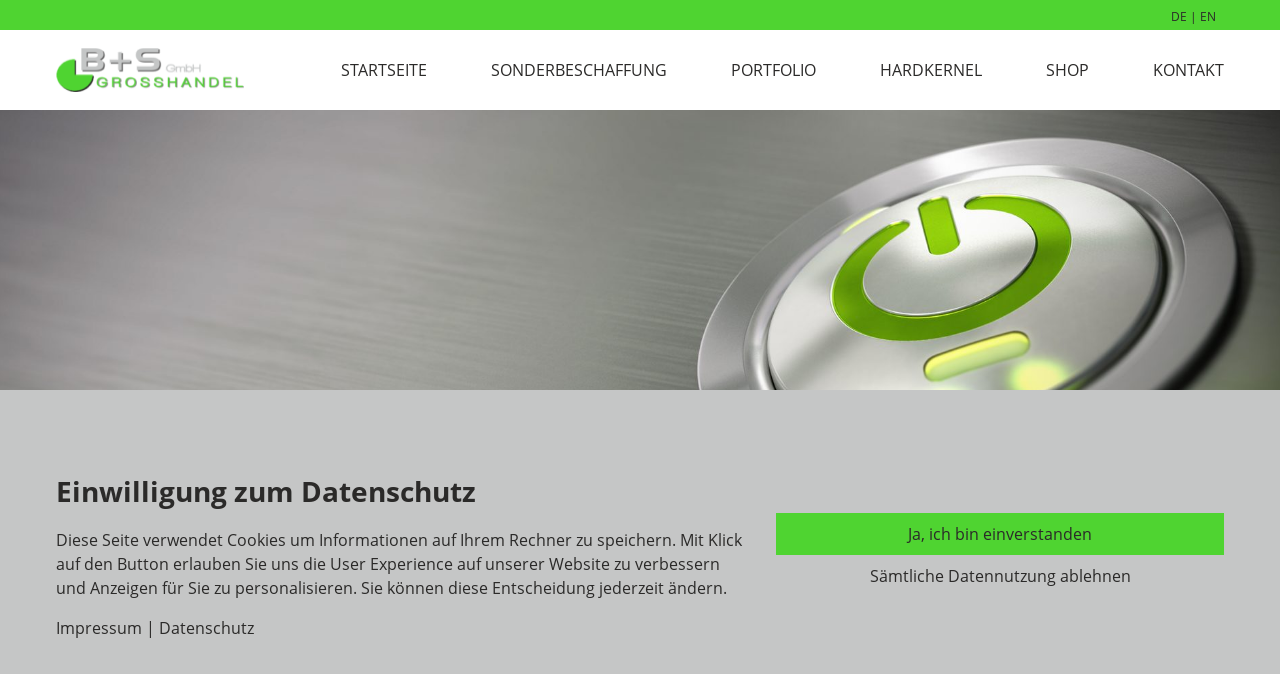

--- FILE ---
content_type: text/html; charset=UTF-8
request_url: https://www.bs-grosshandel.eu/de/hardkernel
body_size: 8519
content:
<!DOCTYPE html><html lang="de"><head><title>Hardkernel - B+S Großhandel GmbH</title><script>window.YETT_WHITELIST = [/bs-grosshandel.eu/,/^\.?\/[^\/]/,new RegExp(location.host),/^https:\/\/challenges\.cloudflare\.com\//];!function(t,e){"object"==typeof exports&&"undefined"!=typeof module?e(exports):"function"==typeof define&&define.amd?define(["exports"],e):e((t=t||self).ThirdPartyScripts={})}(this,function(t){"use strict";function o(e,t){return e&&(!t||t!==s)&&(!a.blacklist||a.blacklist.some(function(t){return t.test(e)}))&&(!a.whitelist||a.whitelist.every(function(t){return!t.test(e)}))}function l(t){var e=t.getAttribute("src");return a.blacklist&&a.blacklist.every(function(t){return!t.test(e)})||a.whitelist&&a.whitelist.some(function(t){return t.test(e)})}var s="javascript/blocked",a={blacklist:undefined,whitelist:window.YETT_WHITELIST},u={blacklisted:[]},p=new MutationObserver(function(t){for(var e=0;e<t.length;e++)for(var i=t[e].addedNodes,n=function(t){var n=i[t];if(1===n.nodeType&&"SCRIPT"===n.tagName){var e=n.src,r=n.type;if(o(e,r)){u.blacklisted.push(n.cloneNode()),n.type=s;n.addEventListener("beforescriptexecute",function t(e){n.getAttribute("type")===s&&e.preventDefault(),n.removeEventListener("beforescriptexecute",t)}),n.parentElement&&n.parentElement.removeChild(n)}}},r=0;r<i.length;r++)n(r)});p.observe(document.documentElement,{childList:!0,subtree:!0});var c=document.createElement;function f(t){return function(t){if(Array.isArray(t)){for(var e=0,n=new Array(t.length);e<t.length;e++)n[e]=t[e];return n}}(t)||function(t){if(Symbol.iterator in Object(t)||"[object Arguments]"===Object.prototype.toString.call(t))return Array.from(t)}(t)||function(){throw new TypeError("Invalid attempt to spread non-iterable instance")}()}document.createElement=function(){for(var t=arguments.length,e=new Array(t),n=0;n<t;n++)e[n]=arguments[n];if("script"!==e[0].toLowerCase())return c.bind(document).apply(void 0,e);var r=c.bind(document).apply(void 0,e),i=r.setAttribute.bind(r);try{Object.defineProperties(r,{src:{get:function(){return r.getAttribute("src")},set:function(t){return o(t,r.type)&&i("type",s),i("src",t),!0}},type:{set:function(t){var e=o(r.src,r.type)?s:t;return i("type",e),!0}}}),r.setAttribute=function(t,e){"type"===t||"src"===t?r[t]=e:HTMLScriptElement.prototype.setAttribute.call(r,t,e)}}catch(t){console.warn("Unable to prevent script execution for script src ",r.src,".\n",'A likely cause would be because you are using a third-party browser extension that monkey patches the "document.createElement" function.')}return r};var d=new RegExp("[|\\{}()[\\]^$+*?.]","g");t.unblock=function(){for(var t=arguments.length,n=new Array(t),e=0;e<t;e++)n[e]=arguments[e];n.length<1?(a.blacklist=[],a.whitelist=[]):(a.blacklist&&(a.blacklist=a.blacklist.filter(function(e){return n.every(function(t){return"string"==typeof t?!e.test(t):t instanceof RegExp?e.toString()!==t.toString():void 0})})),a.whitelist&&(a.whitelist=[].concat(f(a.whitelist),f(n.map(function(e){if("string"==typeof e){var n=".*"+e.replace(d,"\\$&")+".*";if(a.whitelist.every(function(t){return t.toString()!==n.toString()}))return new RegExp(n)}else if(e instanceof RegExp&&a.whitelist.every(function(t){return t.toString()!==e.toString()}))return e;return null}).filter(Boolean)))));for(var r=document.querySelectorAll('script[type="'.concat(s,'"]')),i=0;i<r.length;i++){var o=r[i];l(o)&&(o.type="application/javascript",u.blacklisted.push(o),o.parentElement.removeChild(o))}var c=0;f(u.blacklisted).forEach(function(t,e){if(l(t)){var n=document.createElement("script");n.setAttribute("src",t.src),n.setAttribute("type","application/javascript"),document.head.appendChild(n),u.blacklisted.splice(e-c,1),c++}}),a.blacklist&&a.blacklist.length<1&&p.disconnect(),window.YETT_WHITELIST=[/./]},Object.defineProperty(t,"__esModule",{value:!0})});</script><meta http-equiv="Content-Type" content="text/html; charset=utf-8" /><meta name="keywords" content="Hardkernel, Odoroid, Rapsberry, Einplatinencomputer, Distributor, Platinenrechner, Odroid N2" /><meta name="description" content="Wir sind Ihr Distributor für Hardkernel mit seinen Produkten Odroid und Odroid-N2." /><meta property="og:description" content="Wir sind Ihr Distributor für Hardkernel mit seinen Produkten Odroid und Odroid-N2." /><meta name="icbm" content="48.2297,10.1079" /><meta name="geo.position" content="48.2297;10.1079" /><meta name="geo.placename" content="Illertissen" /><meta property="og:title" content="Hardkernel - B+S Großhandel GmbH" /><meta property="og:type" content="website" /><meta property="og:locale" content="de" /><meta property="og:url" content="https://www.bs-grosshandel.eu/de/hardkernel" /><meta name="viewport" content="width=device-width, initial-scale=1" /><meta name="google-site-verification" content="5TeZMQLTxZL5SRjNei-5NWAX_UrDb3utjWgSQRgxwck" /><link rel="icon" type="image/png" href="https://cdn2.site-media.eu/images/16x16/2971269/favi.png" sizes="16x16"><link rel="icon" type="image/png" href="https://cdn2.site-media.eu/images/32x32/2971269/favi.png" sizes="32x32"><link rel="icon" type="image/png" href="https://cdn2.site-media.eu/images/96x96/2971269/favi.png" sizes="96x96"><link rel="apple-touch-icon-precomposed" sizes="152x152" href="https://cdn2.site-media.eu/images/152x152/2971269/favi.png"><link rel="preconnect" href="https://cdn2.site-media.eu" /><link rel="stylesheet" type="text/css" media="screen" href="/webcard/static/app.min.1768398951.css"/><link rel="stylesheet" type="text/css" media="screen" href="/css/custom.220822192904.css" id="customcss"/><link rel="canonical" href="https://www.bs-grosshandel.eu/de/hardkernel"/><link rel="alternate" hreflang="de" href="https://www.bs-grosshandel.eu/de/hardkernel" title="Hardkernel"/><script>if (!webcard) var webcard={};webcard.id=204132;webcard.moduleId=2971475;webcard.culture="de";webcard.type=2;webcard.isEdit=false;webcard.isPreview=false;webcard.isMobile=/Android|webOS|iPhone|iPad|iPod|BlackBerry/i.test(navigator.userAgent);webcard.isTouch='ontouchstart' in window || navigator.msMaxTouchPoints > 0;webcard.googleMapsEmbedApiKey='AIzaSyDoOLq_ts27g3vEog9sGYB0GJSyWBDK9gs';webcard.googleMapsApiKey='';webcard.apiHost='api.sitehub.io';var extraPath='';</script><style>@font-face { font-family: "OpenSans Regular"; font-display: swap; src: url("https://cdn1.site-media.eu/images/0/6178921/OpenSans-Regular.woff") }@font-face { font-family: "OpenSans Bold"; font-display: swap; src: url("https://cdn1.site-media.eu/images/0/6178924/OpenSans-Bold.woff") }</style><style>figure{margin:0}#ed-113993969 { height: 30px; } #ed-113993969 > .inner { flex-direction: row; justify-content: flex-end; } #ed-113993984 { flex-basis: auto; flex-grow: 1; } #ed-113993996 > .inner { place-content: center; align-items: center; } #ed-113993996 { opacity: 1; } #ed-113994017 .space { height: 50px; } #ed-113994032 > .inner { align-items: stretch; align-content: stretch; } #ed-22453644 > .inner { justify-content: center; } #ed-113994089 > .inner { place-content: center; align-items: center; } #ed-113994068 > .inner { place-content: center space-between; align-items: center; }</style></head><body class="page-2971475 pagelayout-1 parent-1678938 slogan"><div class="ed-element ed-container flex-column parallax header preset-header-baldur-default" id="ed-113993966"><div class="inner" data-parallax-amount="99" id="home"><div class="ed-element ed-container info-bar wv-boxed" id="ed-113993969"><div class="inner"><div class="ed-element ed-text custom-theme wv-overflow_visible" id="ed-113993972"><p style="text-align: right;"><a href="https://www.bs-grosshandel.eu/de" title="">DE</a> | <a href="https://www.bs-grosshandel.eu/en" title="">EN</a></p></div></div></div><div class="ed-element ed-container menu-wrapper-spacer" style="--spacer-height: 90px;" id="ed-113993975"><div class="inner"><div class="ed-element ed-container flex-justify-content-space-between flex-align-items-center menu-wrapper wv-boxed sticky" id="ed-113993978"><div class="inner"><figure class="ed-element ed-image left logo" id="ed-113993981"><a href="/"><img src="https://cdn2.site-media.eu/images/220/2971212/logo.png" alt="B+S Großhandel GmbH" style="width: 220px;" srcset="https://cdn2.site-media.eu/images/188/2971212/logo.png 188w"></a></figure><nav class="ed-element ed-menu wv-custom" id="ed-113993984"><ul class="menu-level-0"><li class="wv-page-1197255-de first"><a href="/de" class="wv-page-1197255-de first">Startseite</a></li><li class="wv-page-1197972-de"><a href="/de/sonderbeschaffung" class="wv-page-1197972-de">Sonderbeschaffung</a></li><li class="wv-page-1197258-de"><a href="/de/portfolio" class="wv-page-1197258-de">Portfolio</a></li><li class="wv-page-1678938-de"><a href="/de/produkte" class="wv-page-1678938-de">Hardkernel</a></li><li><a target="_blank" href="https://www.bsgh.shop/">Shop</a></li><li class="wv-page-1197267-de end"><a href="/de/kontakt" class="wv-page-1197267-de last">Kontakt</a></li></ul></nav><div class="ed-element ed-container mobile-cont" id="ed-113993987"><div class="inner"><figure class="ed-element ed-icon mobile-icon" id="ed-113993990"><a href="tel:"><svg xmlns="http://www.w3.org/2000/svg" viewBox="170 -787 659 875" data-icon="ico-phone" preserveAspectRatio="xMidYMid"><path d="M390.7 -496.7C270.4 -427.2 453.9 -83.1 585.6 -159.1L707.7 52.3C652.1 84.4 605.2 104.6 540.8 67.8 362 -34.4 165.2 -375.1 170.8 -578.3c1.9 -70.6 43.6 -98.3 97.9 -129.7 23.3 40.4 98.6 170.8 122 211.3zm50.4 -5.7c-13 7.5 -29.7 3.1 -37.3 -10l-115 -199.3c-7.5 -13 -3.1 -29.7 10 -37.3l60.5 -34.9c13 -7.5 29.7 -3.1 37.3 10L511.7 -574.6c7.5 13 3.1 29.7 -10 37.2l-60.6 35zM755.5 42.1c-13 7.5 -29.7 3.1 -37.3 -10l-115 -199.3c-7.5 -13 -3.1 -29.7 10 -37.3l60.5 -34.9c13 -7.5 29.7 -3.1 37.3 10L826.1 -30.1c7.5 13 3.1 29.7 -10 37.3l-60.6 34.9z"></path></svg></a></figure><div class="ed-element ed-html menu-trigger" id="ed-113993993">
<span></span>
<span></span>
<span></span>
<span></span>
<span></span>
<span></span></div></div></div></div></div></div></div><div class="ed-element ed-container header-content flex-justify-content-center flex-align-content-center flex-align-items-center wv-boxed parallax wv-spacer full-width" style="transform-origin: 50% 50% 0px; opacity: 1;" id="ed-113993996" data-animation="{&quot;type&quot;:&quot;shrink&quot;,&quot;initial&quot;:&quot;hide&quot;,&quot;keepHeight&quot;:true,&quot;duration&quot;:&quot;.5s&quot;,&quot;delay&quot;:&quot;0s&quot;,&quot;overlay&quot;:{&quot;width&quot;:&quot;auto&quot;},&quot;trigger&quot;:&quot;scroll&quot;,&quot;group&quot;:{&quot;name&quot;:&quot;&quot;,&quot;behavior&quot;:{&quot;show&quot;:&quot;&quot;,&quot;hide&quot;:&quot;&quot;}}}"><div class="background" style="height: 534px;"><figure class="ed-element ed-image wv-bg" id="ed-113993999"><img src="https://cdn2.site-media.eu/images/1920/4548355/Fotolia_44198823_Subscription_XXL.jpg" alt=""><div class="background-image-holder" style="background-image: url(&quot;https://cdn2.site-media.eu/images/1920/4548355/Fotolia_44198823_Subscription_XXL.jpg&quot;);"></div></figure></div><div class="inner" data-parallax-amount="40" style="margin-top: 20vh;"><div class="ed-element ed-spacer" id="ed-113994002"><div style="height: 15px;" class="space"></div></div></div></div><figure class="ed-element ed-icon back-to-top show" id="ed-113994005"><a href="#"><svg xmlns="http://www.w3.org/2000/svg" viewBox="5 -324 436 265" data-icon="fa-solid-chevron-up" preserveAspectRatio="xMidYMid"><path d="M240.971 -317.476L435.314 -123.133C444.687 -113.76 444.687 -98.564 435.314 -89.192L412.647 -66.525C403.29 -57.168 388.125 -57.15 378.746 -66.485L224 -220.505L69.255 -66.484C59.876 -57.149 44.711 -57.167 35.354 -66.524L12.687 -89.191C3.314 -98.564 3.314 -113.76 12.687 -123.132L207.03 -317.475C216.402 -326.848 231.598 -326.848 240.971 -317.476z"></path></svg></a></figure></div></div><div class="ed-element ed-container wv-boxed about wv-spacer preset-about-default" id="ed-113994008"><div class="inner" id="portfolio"><div class="ed-element ed-headline custom-theme" id="ed-113994011"><h2>Ihr offizieller Distributor für Hardkernel.</h2></div><div class="ed-element ed-text about-text custom-theme" id="ed-113994014"><p>Wir sind offizieller Distributor von Hardkernel für Deutschland. Eine Vielzahl von Produkten sind bei uns direkt ab Lager erhältlich. Die ODROID - Serie von Hardkernel ist eine Wortkombination aus Open + Droid und steht für die Einplatinencomputerreihe. Aktuell existieren ca. 15 verschiedene Typen des ODROIDs, produziert werden derzeit der ODROID-XU4, der ODROID-C1+ und der ODROID-C2. Alle aktuellen ODROID-Typen bauen auf einem Mehrkernprozessor mit ARM-Architektur (mit maximalen Taktraten zwischen 1,5 und 2 GHz) auf.&nbsp;</p><p><br></p><p>Als Betriebssysteme können verschiedene Varianten von Linux, wie z. B. Ubuntu oder Arch Linux und das Betriebssystem Android installiert werden. Das Modell C1+ verfügt über 1 GByte RAM, der ODROID-XU4, der ODROID-C2 und der ODROID-HC1 verfügen über 2 GByte RAM. Alle Modelle verfügen über einen HDMI-Anschluss (mit Ausnahme des HC1), diverse USB-Anschlüsse und eine integrierte Netzwerkkarte mit RJ45-Anschluss.&nbsp;</p><p><br></p><p>Einige Modelle besitzen steuerbare GPIOs (General Purpose Input Output): Das XU4 30 und das C1+ und C2 40 GPIOs.&nbsp;</p><p>Das HC1 wird mit einem aus Alu gefertigten Heatspreader (Kühlung) geliefert, der gleichzeitig als stapelbares Gehäuse dient.</p><p><br></p><p><strong>Wir beraten Sie gerne persönlich zu den Hardkernel-Produkten!</strong></p></div><div class="ed-element ed-spacer" id="ed-113994017"><div class="space"></div></div><div class="ed-element ed-button custom-theme left" id="ed-113994020"><a class="button center" href="https://www.bsgh.shop/elektronik/hardkernel/" target="_blank">Zum Hardkernel - Shop</a></div></div></div><div class="ed-element ed-container wv-boxed flex-align-content-stretch flex-align-items-stretch wv-spacer preset-icon-list-default" id="ed-113994032"><div class="background" style="height: 473px;"><figure class="ed-element ed-image wv-bg" id="ed-113994035"><div class="background-image-holder lazyload" data-background="url(&quot;https://cdn2.site-media.eu/images/1920/2972430/backgr-sonderbeschaffung.jpg&quot;)"></div></figure></div><div class="inner"><div class="ed-element ed-headline custom-theme box" id="ed-113994038"><h3 class="left ">Odroid C-4</h3></div><div class="ed-element ed-headline custom-theme box" id="ed-113994041"><h3 class="left ">Odroid-N2 4GB</h3></div><div class="ed-element ed-headline custom-theme box" id="ed-113994044"><h3 class="left ">Odroid-HC2</h3></div><div class="ed-element ed-headline custom-theme box" id="ed-113994047"><h3 class="left ">Odroid MC1</h3></div><div class="ed-element ed-headline custom-theme box" id="ed-113994050"><h3 class="left ">Odroid-HC1</h3></div><div class="ed-element ed-headline custom-theme box" id="ed-113994053"><h3 class="left ">Odroid-HC1</h3></div><div class="ed-element ed-headline custom-theme box" id="ed-113994056"><h3 class="left ">Odroid-XU4Q</h3></div><div class="ed-element ed-headline custom-theme box" id="ed-113994059"><h3 class="left ">Odroid-XU4Q</h3></div><div class="ed-element ed-headline custom-theme box" id="ed-113994062"><h3 class="left ">Odroid-XU4</h3></div><div class="ed-element ed-headline custom-theme box" id="ed-113994065"><h3 class="left ">Odroid-MC1</h3></div></div></div><div class="ed-element ed-container preset-footer-heimdall-icon-left" id="ed-113994023"><div class="inner"><div class="ed-element ed-reference ed-reference-container flex-align-items-stretch flex-justify-content-center wv-boxed footer-heimdall-content wv-spacer" id="ed-113994026" data-reference="22453617"><div class="inner"><div class="ed-element ed-container footer-heimdall-box flex-justify-content-center" id="ed-22453620"><div class="inner"><figure class="ed-element ed-icon footer-heimdall-icon" id="ed-22453623"><svg xmlns="http://www.w3.org/2000/svg" viewBox="0 -448 384 511" data-icon="fa-light-map-marker" preserveAspectRatio="xMidYMid"><path d="M192 -448C85.961 -448 0 -362.039 0 -256C0 -178.587 26.97 -156.969 172.268 53.67C181.802 67.442 202.197 67.444 211.733 53.67C357.03 -156.969 384 -178.587 384 -256C384 -362.039 298.039 -448 192 -448zM192 25.931C52.705 -175.512 32 -191.506 32 -256C32 -298.738 48.643 -338.917 78.863 -369.137S149.262 -416 192 -416S274.917 -399.357 305.137 -369.137S352 -298.738 352 -256C352 -191.51 331.308 -175.53 192 25.931z"></path></svg></figure><div class="ed-element ed-headline custom-theme" id="ed-22453626"><h3>Adresse</h3></div><div class="ed-element ed-text custom-theme" id="ed-22453629"><p><span data-bind="customer.street">Hans-Naegele-Strasse 9</span></p><p><span data-bind="customer.zip">89257 </span> <span data-bind="customer.city">Illertissen</span></p></div></div></div><div class="ed-element ed-container footer-heimdall-box flex-justify-content-center" id="ed-22453632"><div class="inner"><figure class="ed-element ed-icon footer-heimdall-icon" id="ed-22453635"><svg xmlns="http://www.w3.org/2000/svg" viewBox="0 -448 512 512" data-icon="fa-light-phone" preserveAspectRatio="xMidYMid"><path d="M487.8 -423.9L387 -447.2C372.3 -450.6 357.2 -443 351.2 -429.1L304.7 -320.6C299.2 -307.9 302.9 -292.9 313.6 -284.1L367.5 -240C333.5 -170.8 277.2 -114.4 207.9 -80.4L163.8 -134.3C155 -145 140 -148.7 127.3 -143.2L18.9 -96.7C5 -90.7 -2.6 -75.7 0.8 -61L24 39.7C27.3 54 39.9 64 54.5 64C306.7 64 512 -140.2 512 -393.5C512 -408.1 502 -420.7 487.8 -423.9zM55.1 32L32.1 -67.6L139.5 -113.6L199 -40.8C302.6 -89.4 358.7 -145.7 407.1 -248.9L334.3 -308.4L380.3 -415.8L479.9 -392.8C479.7 -158.3 289.6 31.7 55.1 32z"></path></svg></figure><div class="ed-element ed-headline custom-theme" id="ed-22453638"><h3>Telefon</h3></div><div class="ed-element ed-text custom-theme" id="ed-22453641"><p>Telefon: <span style="font-size: 8px;">&nbsp;</span><span data-bind="customer.phone">+49 (0) 7303 9284489</span></p><p>Telefax: &nbsp;+49 (0) 7303 9284498</p></div></div></div><div class="ed-element ed-container footer-heimdall-box flex-justify-content-center" id="ed-22453644"><div class="inner"><figure class="ed-element ed-icon footer-heimdall-icon" id="ed-22453647"><svg xmlns="http://www.w3.org/2000/svg" viewBox="0 -384 512 384" data-icon="fa-light-envelope" preserveAspectRatio="xMidYMid"><path d="M464 -384H48C21.5 -384 0 -362.5 0 -336V-48C0 -21.5 21.5 -0 48 -0H464C490.5 -0 512 -21.5 512 -48V-336C512 -362.5 490.5 -384 464 -384zM48 -352H464C472.8 -352 480 -344.8 480 -336V-294.6C458.1 -276.1 426.8 -250.6 329.4 -173.3C312.5 -159.9 279.2 -127.6 256 -128C232.8 -127.6 199.4 -159.9 182.6 -173.3C85.2 -250.6 53.9 -276.1 32 -294.6V-336C32 -344.8 39.2 -352 48 -352zM464 -32H48C39.2 -32 32 -39.2 32 -48V-253C54.8 -234.3 90.8 -205.4 162.7 -148.3C183.2 -131.9 219.4 -95.8 256 -96C292.4 -95.7 328.3 -131.5 349.3 -148.3C421.2 -205.4 457.2 -234.3 480 -253V-48C480 -39.2 472.8 -32 464 -32z"></path></svg></figure><div class="ed-element ed-headline custom-theme" id="ed-22453650"><h3>Kontakt</h3></div><div class="ed-element ed-text custom-theme" id="ed-22453653"><p><a data-bind="customer.email" href="mailto:info@bs-grosshandel.eu">info@bs-grosshandel.eu</a></p><p><a href="https://www.bs-grosshandel.eu/de/impressum" title="">Impressum</a> | <a href="/datenschutz" title="">Datenschutz</a> | <a href="/agb" title="">AGB</a></p></div></div></div><div class="ed-element ed-text custom-theme" id="ed-22454139"><p><br></p><p>Unser Angebot richtet sich ausschließlich an Unternehmer, Händler, Gewerbetreibende, Behörden und öffentliche Einrichtungen wie Schulen und Universitäten.</p></div></div></div><div class="ed-element ed-map" id="ed-113994029"><div class="map-canvas" style="height: 360px; position: relative; overflow: hidden;" data-parameters="{&quot;markers&quot;:[{&quot;query&quot;:&quot;Hans-Naegele-Strasse 9, 89257  Illertissen&quot;,&quot;title&quot;:&quot;B+S Großhandel GmbH&quot;,&quot;lat&quot;:48.2297219,&quot;lng&quot;:10.107874700000025}],&quot;center&quot;:{&quot;query&quot;:&quot;Hans-Naegele-Strasse 9, 89257  Illertissen&quot;,&quot;lat&quot;:48.2297219,&quot;lng&quot;:10.107874700000025,&quot;markers&quot;:&quot;center&quot;},&quot;zoom&quot;:13,&quot;type&quot;:&quot;roadmap&quot;,&quot;style&quot;:{&quot;name&quot;:&quot;default&quot;,&quot;configuration&quot;:null,&quot;color&quot;:&quot;#999999&quot;},&quot;controls&quot;:{&quot;zoom&quot;:true,&quot;mousewheel&quot;:true,&quot;scale&quot;:false}}"></div></div></div></div><div class="ed-element ed-container wv-boxed wv-spacer cookie-consent-bar hide-cookie-content preset-cookie-consent-bar-v3-default" style="display: flex;" id="ed-113994068"><div class="inner"><div class="ed-element ed-container cookie-consent-bar-text-box column-box" id="ed-113994071"><div class="inner"><div class="ed-element ed-headline custom-theme" id="ed-113994074"><h3 class="left">Einwilligung zum Datenschutz</h3></div><div class="ed-element ed-spacer" id="ed-113994077"><div style="height: 16px;" class="space"></div></div><div class="ed-element ed-text custom-theme" id="ed-113994080"><p>Diese Seite verwendet Cookies um Informationen auf Ihrem Rechner zu speichern. Mit Klick auf den Button erlauben Sie uns die User Experience auf unserer Website zu verbessern und Anzeigen für Sie zu personalisieren. Sie können diese Entscheidung jederzeit ändern.</p></div><div class="ed-element ed-spacer" id="ed-113994083"><div style="height: 16px;" class="space"></div></div><div class="ed-element ed-text custom-theme" id="ed-113994086"><p><a href="/impressum">Impressum</a> | <a href="/datenschutz">Datenschutz</a></p></div></div></div><div class="ed-element ed-container flex-justify-content-center flex-align-content-center flex-align-items-center cookie-consent-bar-button-box column-box" id="ed-113994089"><div class="inner"><div class="ed-element ed-button custom-theme center" id="ed-113994092"><a class="button center" href="#" id="acceptCookie" style="width: 100%;">Ja, ich bin einverstanden</a></div><div class="ed-element ed-button custom-theme center decline-button" id="ed-113994095"><a class="button center" href="#" id="cookieClose" style="background-color: transparent; width: 100%;">Sämtliche Datennutzung ablehnen</a></div></div></div></div></div><script src="/webcard/static/app.bundle.1768398969.js"></script><script src="/js/custom.220822112549.js"></script><script>var _paq = _paq || [];_paq.push(['trackPageView']);_paq.push(['enableLinkTracking']);(function() {var u="//www.page-stats.de/";_paq.push(['setTrackerUrl', u+'piwik.php']);_paq.push(['setSiteId', '10897']);var d=document, g=d.createElement('script'), s=d.getElementsByTagName('script')[0];g.type='text/javascript'; g.async=true; g.defer=true; g.src=u+'piwik.js'; s.parentNode.insertBefore(g,s);})();document.addEventListener('click', function (event) { try { var a = event.target.closest('a'); a && a.href.indexOf('tel:')>-1 && _paq.push(['trackEvent','call','click']); } catch (e) {} }, false);</script></body>
</html>


--- FILE ---
content_type: text/css; charset=UTF-8
request_url: https://www.bs-grosshandel.eu/css/custom.220822192904.css
body_size: 23804
content:
/* Error: Browserslist: caniuse-lite is outdated. Please run:
  npx browserslist@latest --update-db
  Why you should do it regularly: https://github.com/browserslist/browserslist#browsers-data-updating
 */ body:not(.edit) .hide-cookie-content{display:none}html{box-sizing:border-box;font-family:sans-serif;line-height:1.15;-ms-text-size-adjust:100%;-webkit-text-size-adjust:100%;-ms-overflow-style:scrollbar;-webkit-tap-highlight-color:rgba(0,0,0,0)}*,*::before,*::after{box-sizing:inherit}@-ms-viewport{width:device-width}p{margin-top:0}[tabindex="-1"]:focus{outline:none !important}hr{box-sizing:content-box;height:0;overflow:visible;border:none}p{margin-top:0;margin-bottom:0}abbr[title],abbr[data-original-title]{text-decoration:underline;text-decoration:underline dotted;cursor:help;border-bottom:0}address{font-style:normal;line-height:inherit}ol,ul,dl{margin:0}ol ol,ul ul,ol ul,ul ol{margin-bottom:0}ol{padding:0}ol li{list-style-position:inside}dt{font-weight:700}dd{margin-bottom:.5rem;margin-left:0}blockquote{margin:0 0 1rem}dfn{font-style:italic}b,strong{font-weight:700}small{font-size:80%}sub,sup{position:relative;font-size:75%;line-height:0;vertical-align:baseline}sub{bottom:-.25em}sup{top:-.5em}a{color:#2b2a29;text-decoration:none;background-color:transparent;-webkit-text-decoration-skip:objects;transition:all .3s ease-in-out}a:hover{color:#4fd431;text-decoration:underline}a:not([href]):not([tabindex]){color:inherit;text-decoration:none}a:not([href]):not([tabindex]):hover{color:inherit;text-decoration:none}a:not([href]):not([tabindex]):focus{outline:0}pre,code,kbd,samp{font-family:monospace, monospace;font-size:1em}pre{margin-top:0;margin-bottom:1rem;overflow:auto}figure{margin:0 0 1rem}img{vertical-align:middle;border-style:none}img,.background-image-holder{image-rendering:-webkit-optimize-contrast}svg:not(:root){overflow:hidden}a,area,button,[role="button"],input,label,select,summary,textarea{touch-action:manipulation}::-webkit-input-placeholder,::-moz-placeholder,:-ms-input-placeholder,:-moz-placeholder{color:#2b2a29}table{border-collapse:collapse}caption{padding-top:.75rem;padding-bottom:.75rem;color:#7a7c7b;text-align:left;caption-side:bottom}th{text-align:left}label{display:inline-block;margin-bottom:.5rem}button:focus{outline:1px dotted;outline:5px auto -webkit-focus-ring-color}input,button,select,optgroup,textarea{margin:0;font-family:inherit;font-size:inherit;line-height:inherit}button,input{overflow:visible}button,select{text-transform:none}button,html [type="button"],[type="reset"],[type="submit"]{-webkit-appearance:button}button::-moz-focus-inner,[type="button"]::-moz-focus-inner,[type="reset"]::-moz-focus-inner,[type="submit"]::-moz-focus-inner{padding:0;border-style:none}input[type="radio"],input[type="checkbox"]{box-sizing:border-box;padding:0}input[type="radio"]:disabled,input[type="checkbox"]:disabled{cursor:false}input[type="date"],input[type="time"],input[type="datetime-local"],input[type="month"]{-webkit-appearance:listbox}textarea{overflow:auto;resize:vertical}fieldset{min-width:0;padding:0;margin:0;border:0}legend{display:block;width:100%;max-width:100%;padding:0;margin-bottom:.5rem;font-size:1.5rem;line-height:inherit;color:inherit;white-space:normal}progress{vertical-align:baseline}[type="number"]::-webkit-inner-spin-button,[type="number"]::-webkit-outer-spin-button{height:auto}[type="search"]{outline-offset:-2px;-webkit-appearance:none}[type="search"]::-webkit-search-cancel-button,[type="search"]::-webkit-search-decoration{-webkit-appearance:none}::-webkit-file-upload-button{font:inherit;-webkit-appearance:button}output{display:inline-block}summary{display:list-item}template{display:none}[hidden]{display:none !important}.ed-text,.ed-image img{max-width:100%}body{margin:0;font-family:"OpenSans Regular";font-weight:300;color:#2b2a29;background-color:#fff;text-transform:none;font-style:normal;text-align:inherit;font-size:16px;line-height:1.5;letter-spacing:0px}h1,.h1,h2,.h2,h3,.h3,h4,.h4,h5,.h5,h6,.h6{font-family:"OpenSans Bold";font-weight:700;color:#4fd431;margin-top:0;margin-bottom:0}h1,.h1{font-family:"OpenSans Bold";color:#4fd431;font-size:40px;line-height:1.5;letter-spacing:0px;font-weight:700;text-transform:none;font-style:normal;text-decoration:none;text-align:inherit;margin-bottom:0}@media screen and (max-width: 60.9375rem){h1,.h1{font-size:34px}}@media screen and (max-width: 35.9375rem){h1,.h1{font-size:28px}}h2,.h2{font-family:"OpenSans Bold";color:#4fd431;font-size:32px;line-height:1.5;letter-spacing:0px;font-weight:700;text-transform:none;font-style:normal;text-decoration:none;text-align:inherit;margin-bottom:0}@media screen and (max-width: 60.9375rem){h2,.h2{font-size:27px}}@media screen and (max-width: 35.9375rem){h2,.h2{font-size:22px}}h3,.h3{font-family:"OpenSans Bold";color:#4fd431;font-size:28px;line-height:1.5;letter-spacing:0px;font-weight:700;text-transform:none;font-style:normal;text-decoration:none;text-align:inherit;margin-bottom:0}@media screen and (max-width: 60.9375rem){h3,.h3{font-size:24px}}@media screen and (max-width: 35.9375rem){h3,.h3{font-size:20px}}h4,.h4{font-family:"OpenSans Bold";color:#4fd431;font-size:24px;line-height:1.5;letter-spacing:0px;font-weight:700;text-transform:none;font-style:normal;text-decoration:none;text-align:inherit;margin-bottom:0}@media screen and (max-width: 60.9375rem){h4,.h4{font-size:21px}}@media screen and (max-width: 35.9375rem){h4,.h4{font-size:18px}}h5,.h5{font-family:"OpenSans Bold";color:#4fd431;font-size:20px;line-height:1.5;letter-spacing:0px;font-weight:700;text-transform:none;font-style:normal;text-decoration:none;text-align:inherit;margin-bottom:0}@media screen and (max-width: 60.9375rem){h5,.h5{font-size:17px}}@media screen and (max-width: 35.9375rem){h5,.h5{font-size:14px}}h6,.h6{font-family:"OpenSans Bold";color:#4fd431;font-size:18px;line-height:1.5;letter-spacing:0px;font-weight:700;text-transform:none;font-style:normal;text-decoration:none;text-align:inherit;margin-bottom:0}@media screen and (max-width: 60.9375rem){h6,.h6{font-size:16px}}.ed-section>section,.ed-grid>section,.ed-reference>section{position:relative}.ed-section>section.parallax,.ed-grid>section.parallax,.ed-reference>section.parallax{overflow:hidden;backface-visibility:hidden}.ed-section>section>.inner,.ed-grid>section>.inner,.ed-reference>section>.inner{position:relative;min-height:100%}.ed-section>section>.inner:after,.ed-grid>section>.inner:after,.ed-reference>section>.inner:after{content:'';position:relative;display:block;clear:both}.ed-section>section>.overlay,.ed-grid>section>.overlay,.ed-reference>section>.overlay{position:absolute;z-index:0;top:0;right:0;bottom:0;left:0;pointer-events:none}.ed-section>section>.background,.ed-grid>section>.background,.ed-reference>section>.background{position:absolute;z-index:0;top:0;left:0;bottom:0;right:0}.ed-section>section>.background+.overlay,.ed-section>section>.background~.inner.container,.ed-section>section>.background~.ed-element,.ed-grid>section>.background+.overlay,.ed-grid>section>.background~.inner.container,.ed-grid>section>.background~.ed-element,.ed-reference>section>.background+.overlay,.ed-reference>section>.background~.inner.container,.ed-reference>section>.background~.ed-element{-webkit-transform:translate3d(0, 0, 0)}.ed-section>section>.background~.ed-element,.ed-grid>section>.background~.ed-element,.ed-reference>section>.background~.ed-element{position:relative}.wv-abs{position:absolute}.wv-fixed{position:fixed}.wv-bg.bg-lt,.wv-bg.ed-image.bg-lt .background-image-holder,.ed-image.bg-lt,.wv-bg.ed-slider .ed-slider-item.bg-lt{background-position:left top}.wv-bg.bg-lt img,.wv-bg.ed-image.bg-lt .background-image-holder img,.ed-image.bg-lt img,.wv-bg.ed-slider .ed-slider-item.bg-lt img{object-position:left top}.wv-bg.bg-lc,.wv-bg.ed-image.bg-lc .background-image-holder,.ed-image.bg-lc,.wv-bg.ed-slider .ed-slider-item.bg-lc{background-position:left center}.wv-bg.bg-lc img,.wv-bg.ed-image.bg-lc .background-image-holder img,.ed-image.bg-lc img,.wv-bg.ed-slider .ed-slider-item.bg-lc img{object-position:left center}.wv-bg.bg-lb,.wv-bg.ed-image.bg-lb .background-image-holder,.ed-image.bg-lb,.wv-bg.ed-slider .ed-slider-item.bg-lb{background-position:left bottom}.wv-bg.bg-lb img,.wv-bg.ed-image.bg-lb .background-image-holder img,.ed-image.bg-lb img,.wv-bg.ed-slider .ed-slider-item.bg-lb img{object-position:left bottom}.wv-bg.bg-rt,.wv-bg.ed-image.bg-rt .background-image-holder,.ed-image.bg-rt,.wv-bg.ed-slider .ed-slider-item.bg-rt{background-position:right top}.wv-bg.bg-rt img,.wv-bg.ed-image.bg-rt .background-image-holder img,.ed-image.bg-rt img,.wv-bg.ed-slider .ed-slider-item.bg-rt img{object-position:right top}.wv-bg.bg-rc,.wv-bg.ed-image.bg-rc .background-image-holder,.ed-image.bg-rc,.wv-bg.ed-slider .ed-slider-item.bg-rc{background-position:right center}.wv-bg.bg-rc img,.wv-bg.ed-image.bg-rc .background-image-holder img,.ed-image.bg-rc img,.wv-bg.ed-slider .ed-slider-item.bg-rc img{object-position:right center}.wv-bg.bg-rb,.wv-bg.ed-image.bg-rb .background-image-holder,.ed-image.bg-rb,.wv-bg.ed-slider .ed-slider-item.bg-rb{background-position:right bottom}.wv-bg.bg-rb img,.wv-bg.ed-image.bg-rb .background-image-holder img,.ed-image.bg-rb img,.wv-bg.ed-slider .ed-slider-item.bg-rb img{object-position:right bottom}.wv-bg.bg-ct,.wv-bg.ed-image.bg-ct .background-image-holder,.ed-image.bg-ct,.wv-bg.ed-slider .ed-slider-item.bg-ct{background-position:center top}.wv-bg.bg-ct img,.wv-bg.ed-image.bg-ct .background-image-holder img,.ed-image.bg-ct img,.wv-bg.ed-slider .ed-slider-item.bg-ct img{object-position:center top}.wv-bg.bg-cc,.wv-bg.ed-image.bg-cc .background-image-holder,.ed-image.bg-cc,.wv-bg.ed-slider .ed-slider-item.bg-cc{background-position:center center}.wv-bg.bg-cc img,.wv-bg.ed-image.bg-cc .background-image-holder img,.ed-image.bg-cc img,.wv-bg.ed-slider .ed-slider-item.bg-cc img{object-position:center center}.wv-bg.bg-cb,.wv-bg.ed-image.bg-cb .background-image-holder,.ed-image.bg-cb,.wv-bg.ed-slider .ed-slider-item.bg-cb{background-position:center bottom}.wv-bg.bg-cb img,.wv-bg.ed-image.bg-cb .background-image-holder img,.ed-image.bg-cb img,.wv-bg.ed-slider .ed-slider-item.bg-cb img{object-position:center bottom}.wv-bg{position:absolute;z-index:0;top:auto;right:auto;bottom:auto;left:auto;width:100%;height:100%;padding:0 !important;backface-visibility:hidden}.wv-bg.ed-element{position:absolute;z-index:0;top:auto;right:auto;bottom:auto;left:auto;width:100%;height:100%;padding:0 !important}.wv-bg.ed-image img{display:none}.wv-bg.ed-image .resizable-control{display:none}.wv-bg.ed-image .background-image-holder{position:absolute;left:0;top:0;right:0;bottom:0;background-size:cover;background-repeat:no-repeat;background-position:center center}.wv-bg.ed-image.wv-tile .background-image-holder{background-size:auto;background-repeat:repeat}.wv-bg.ed-slider{max-width:100%}.wv-bg.ed-slider .slider-container{display:block;position:relative;width:100%;height:100%;margin:0;padding:0}.wv-bg.ed-slider .ed-slider-items{height:100%}.wv-bg.ed-slider .ed-slider-item{position:relative;height:100%;background-size:cover;background-repeat:no-repeat;background-position:center center}.wv-bg.ed-slider .slick-vertical .ed-slider-item{height:auto}.wv-bg.ed-element.ed-slider .ed-slider-item img{opacity:1;visibility:visible}.wv-bg .ed-slider-item img{object-fit:cover;object-position:center center;position:absolute;top:0;left:0;right:0;bottom:0;width:100% !important;height:100%}@media (-ms-high-contrast: none),(-ms-high-contrast: active){.wv-bg .ed-slider-item img{display:block;height:auto !important;width:100% !important;min-height:100%;min-width:100%;top:50%;left:50%;-ms-transform:translate(-50%, -50%);transform:translate(-50%, -50%)}}.wv-bg.ed-youtube iframe,.wv-bg.ed-youtube .iframe-holder,.wv-bg.ed-map .map-canvas{width:100% !important;height:100% !important}.wv-bg.ed-vimeo{background:#000}.wv-bg-fixed{background-attachment:fixed}.pos-cc{transform:translateX(-50%) translateY(-50%);left:50%;top:50%}.pos-ct{transform:translateX(-50%);left:50%;top:0}.pos-cb{transform:translateX(-50%);bottom:0;left:50%}.pos-lt{left:0;top:0}.pos-lc{transform:translateY(-50%);left:0;top:50%}.pos-lb{bottom:0;left:0}.pos-rt{right:0;top:0}.pos-rc{transform:translateY(-50%);right:0;top:50%}.pos-rb{bottom:0;right:0}.imgLeft{float:left;margin-right:1rem}.imgRight{float:right;margin-left:1rem}.left{text-align:left}.center{text-align:center}.right{text-align:right}.ed-slider{position:relative}.slider-controls{opacity:0}.slider-container{overflow:hidden}.ed-slider:hover .slider-controls{opacity:1}.slider-controls #prevBtn a,.slider-controls #nextBtn a{color:#dfdfdf;opacity:0.5;text-decoration:none}.slider-controls #prevBtn{position:absolute;top:40%;left:15px}.slider-controls #nextBtn{position:absolute;top:40%;right:15px}.ed-slider-items,#content .ed-slider-items{list-style:none;margin:0;padding:0}.ed-slider-items:before,.ed-slider-items:after{content:"";display:table}.ed-slider-items:after{clear:both}.ed-slider-items li,#content .ed-slider-items li{list-style:none;margin:0;padding:0;position:relative}.ed-slider-items li img,#content .ed-slider-items li img{vertical-align:top;max-width:100%}.ed-slider-text{position:absolute;bottom:0;left:0;padding:12px;background:rgba(0,0,0,0.5);color:#fff;width:100%;box-sizing:border-box}.wv-abs{position:absolute}.wv-fixed{position:fixed}.wv-bg-fixed{background-attachment:fixed}.ed-slider-items,.ed-slider-item{backface-visibility:hidden}.cf:before,.cf:after{content:"";display:table}.cf:after{clear:both}.ed-image>span{display:block}@media (-ms-high-contrast: none),(-ms-high-contrast: active){.ed-container>.inner{min-height:1px}}.ed-container{max-width:100%}.ed-container>a.inner:hover,.ed-container>a.inner:focus,.ed-container>a.inner:active,.ed-container>a.inner.active{text-decoration:unset;color:unset}.wv-overflow_hidden,.wv-overflow_hidden>.inner{overflow:hidden}.wv-overflow_visible,.wv-overflow_visible>.inner{overflow:visible}.wv-overflow_horizontal,.wv-overflow_horizontal>.inner{overflow-y:hidden;overflow-x:auto}.wv-overflow_vertical,.wv-overflow_vertical>.inner{overflow-y:auto;overflow-x:hidden}.wv-overflow_auto,.wv-overflow_auto>.inner{overflow:auto}.wv-content>.inner,.wv-spacer>.inner{padding-top:5rem;padding-bottom:5rem}@media screen and (max-width: 35.9375rem){.wv-content>.inner,.wv-spacer>.inner{padding-top:4rem}}@media screen and (max-width: 35.9375rem){.wv-content>.inner,.wv-spacer>.inner{padding-bottom:4rem}}.wv-boxed>.inner{padding-left:1rem;padding-right:1rem;margin-left:auto;margin-right:auto;max-width:1200px}.wv-headline{margin-bottom:.5rem}.wv-headline h1,.wv-headline h2,.wv-headline h3,.wv-headline h4,.wv-headline h5,.wv-headline h6{margin-bottom:0}.wv-dummy{position:relative;background:fuchsia;color:white}.wv-dummy:after{position:absolute;background:white;color:fuchsia;content:'Auto-generated Dummy Content';padding:0.5rem;border-radius:0.25rem;z-index:1000;left:0.25rem;top:0.25rem}.ed-gallery .ed-gallery-items{display:flex;align-content:stretch;align-items:stretch;flex-wrap:wrap;list-style:none;padding:0;margin:0}.ed-gallery .ed-gallery-items>.ed-gallery-thumb{overflow:hidden}.ed-gallery .ed-gallery-items>.ed-gallery-thumb>a>img{min-width:100%;max-width:100%;width:auto}.ed-gallery .ed-gallery-items[data-columns='6']>.ed-gallery-thumb{width:16.6666666667%}@media screen and (max-width: 100rem){.ed-gallery .ed-gallery-items[data-columns='6']>.ed-gallery-thumb{width:20%}}@media screen and (max-width: 75rem){.ed-gallery .ed-gallery-items[data-columns='6']>.ed-gallery-thumb{width:25%}}@media screen and (max-width: 61rem){.ed-gallery .ed-gallery-items[data-columns='6']>.ed-gallery-thumb{width:33.3333333333%}}@media screen and (max-width: 48rem){.ed-gallery .ed-gallery-items[data-columns='6']>.ed-gallery-thumb{width:50%}}.ed-gallery .ed-gallery-items[data-columns='5']>.ed-gallery-thumb{width:20%}@media screen and (max-width: 75rem){.ed-gallery .ed-gallery-items[data-columns='5']>.ed-gallery-thumb{width:25%}}@media screen and (max-width: 61rem){.ed-gallery .ed-gallery-items[data-columns='5']>.ed-gallery-thumb{width:33.3333333333%}}@media screen and (max-width: 48rem){.ed-gallery .ed-gallery-items[data-columns='5']>.ed-gallery-thumb{width:50%}}.ed-gallery .ed-gallery-items[data-columns='4']>.ed-gallery-thumb{width:25%}@media screen and (max-width: 61rem){.ed-gallery .ed-gallery-items[data-columns='4']>.ed-gallery-thumb{width:33.3333333333%}}@media screen and (max-width: 48rem){.ed-gallery .ed-gallery-items[data-columns='4']>.ed-gallery-thumb{width:50%}}.ed-gallery .ed-gallery-items[data-columns='3']>.ed-gallery-thumb{width:33.3333333333%}@media screen and (max-width: 61rem){.ed-gallery .ed-gallery-items[data-columns='3']>.ed-gallery-thumb{width:33.3333333333%}}@media screen and (max-width: 48rem){.ed-gallery .ed-gallery-items[data-columns='3']>.ed-gallery-thumb{width:50%}}:not(.wv-bg) .ed-slider,:not(.wv-bg) .ed-content-slider{max-width:100%}.ed-slider img{color:transparent}.ed-form-container{margin-bottom:1rem}.ed-text>blockquote{padding:3rem 0 1rem 1rem;border-width:0;border-left-width:3px;border-style:solid;font-style:italic;color:inherit}body.edit .ed-html .script-placeholder:before{content:"Script";display:inline-block;background:#f58220;color:#fff;padding:4px;font-size:12px;font-family:Helvetica, sans-serif}body.edit .badge:before{content:"Elfsight Widget";display:inline-block;background:#f58220;color:#fff;padding:4px;font-size:12px;font-family:Helvetica, sans-serif}.ed-form-textarea,.ed-form-phone,.ed-form-email,.ed-form-date,.ed-form-input,.ed-form-upload,.ed-form-number,.ed-form-select,.ed-form-checkbox,.ed-form-radio{margin-bottom:1rem}.ed-form-input>input,.ed-form-input>button,.ed-form-input>textarea,.ed-form-email>input,.ed-form-email>button,.ed-form-email>textarea,.ed-form-phone>input,.ed-form-phone>button,.ed-form-phone>textarea,.ed-form-date>input,.ed-form-date>button,.ed-form-date>textarea,.ed-form-upload>input,.ed-form-upload>button,.ed-form-upload>textarea,.ed-form-button>input,.ed-form-button>button,.ed-form-button>textarea,.ed-form-textarea>input,.ed-form-textarea>button,.ed-form-textarea>textarea,.ed-form-number>input,.ed-form-number>button,.ed-form-number>textarea,.ed-form-select>input,.ed-form-select>button,.ed-form-select>textarea{border-color:inherit}.ed-form-captcha{display:flex;justify-content:flex-start;align-items:center;margin-bottom:.5rem}.ed-form-captcha>.regenerate{margin-left:1rem}.ed-form-captcha>.regenerate>a{font:normal normal normal 14px/1 FontAwesome;font-size:0;text-rendering:auto;-webkit-font-smoothing:antialiased;display:inline-block;text-decoration:none}.ed-form-captcha>.regenerate>a:hover,.ed-form-captcha>.regenerate>a:active{text-decoration:none}.ed-form-captcha>.regenerate>a::before{font-size:1.5rem;content:'\f021'}.ed-map>.map-canvas{min-height:10px}@media screen and (max-width: 47.9375rem){.edit .hide-sm{position:relative;filter:grayscale(100%);opacity:0.4}.edit .hide-sm:before{position:absolute;max-width:100%;z-index:1;top:0;left:-1px;display:block;background:#f58220;color:#fff;padding:4px;font-size:12px;line-height:1;font-family:Helvetica, sans-serif;white-space:nowrap;content:"Hidden (Mobile)";opacity:1}.edit .hide-sm:hover:before{display:none}body:not(.edit) .hide-sm{display:none}}@media screen and (min-width: 48rem) and (max-width: 60.9375rem){.edit .hide-md{position:relative;filter:grayscale(100%);opacity:0.4}.edit .hide-md:before{position:absolute;max-width:100%;z-index:1;top:0;left:-1px;display:block;background:#f58220;color:#fff;padding:4px;font-size:12px;line-height:1;font-family:Helvetica, sans-serif;white-space:nowrap;content:"Hidden (Tablet)";opacity:1}.edit .hide-md:hover:before{display:none}body:not(.edit) .hide-md{display:none}}@media screen and (min-width: 61rem){.edit .hide-lg{position:relative;filter:grayscale(100%);opacity:0.4}.edit .hide-lg:before{position:absolute;max-width:100%;z-index:1;top:0;left:-1px;display:block;background:#f58220;color:#fff;padding:4px;font-size:12px;line-height:1;font-family:Helvetica, sans-serif;white-space:nowrap;content:"Hidden (Desktop)";opacity:1}.edit .hide-lg:hover:before{display:none}body:not(.edit) .hide-lg{display:none}}.edit .ed-element[data-start-at]{position:relative;filter:grayscale(100%);opacity:0.4}.edit .ed-element[data-start-at]:before{position:absolute;max-width:100%;z-index:1;top:0;left:-1px;display:block;background:#f58220;color:#fff;padding:4px;font-size:12px;line-height:1;font-family:Helvetica, sans-serif;white-space:nowrap;content:"Scheduled";opacity:1}.edit .ed-element[data-start-at]:hover:before{display:none}.preview .ed-element[data-start-at]{display:none}.edit .ed-element[data-expired]{position:relative;filter:grayscale(100%);opacity:0.4}.edit .ed-element[data-expired]:before{position:absolute;max-width:100%;z-index:1;top:0;left:-1px;display:block;background:#f58220;color:#fff;padding:4px;font-size:12px;line-height:1;font-family:Helvetica, sans-serif;white-space:nowrap;content:"Expired";opacity:1}.edit .ed-element[data-expired]:hover:before{display:none}.preview .ed-element[data-expired]{display:none}@supports not (-ms-high-contrast: none){body:not(.edit):not(.preview) .animation-initial{visibility:hidden}}.indent-1{padding-left:1rem}.indent-2{padding-left:2rem}.indent-3{padding-left:3rem}.indent-4{padding-left:4rem}.indent-5{padding-left:5rem}.indent-6{padding-left:6rem}.indent-7{padding-left:7rem}.indent-8{padding-left:8rem}.indent-9{padding-left:9rem}.ed-video iframe,.ed-video video{max-width:100%;vertical-align:top;position:relative}.ed-video.wv-bg{display:flex;align-items:stretch;align-content:stretch;justify-content:stretch}.ed-video.wv-bg video{object-fit:cover;object-position:center;width:100%;height:100%}@media (-ms-high-contrast: none),(-ms-high-contrast: active){.ed-video.wv-bg{position:absolute;top:0;left:0;right:0;bottom:0;display:block}.ed-video.wv-bg video{display:block;height:auto;width:100%;min-height:100%;min-width:100%}}.ed-audio audio{display:block;width:100%}.ed-iframe{display:block}.ed-iframe iframe{border:none;outline:none;max-width:100%;vertical-align:top}.ed-youtube.ar16_10,.ed-vimeo.ar16_10{padding-bottom:calc(.625 * 100%)}.ed-youtube.ar16_9,.ed-vimeo.ar16_9{padding-bottom:calc(.5625 * 100%)}.ed-youtube.ar4_3,.ed-vimeo.ar4_3{padding-bottom:calc(.75 * 100%)}.ed-youtube.ar2_1,.ed-vimeo.ar2_1{padding-bottom:calc(.5 * 100%)}.ed-youtube.ar1_1,.ed-vimeo.ar1_1{padding-bottom:calc(1 * 100%)}.ed-youtube.ar16_10,.ed-youtube.ar16_9,.ed-youtube.ar4_3,.ed-youtube.ar2_1,.ed-youtube.ar1_1,.ed-vimeo.ar16_10,.ed-vimeo.ar16_9,.ed-vimeo.ar4_3,.ed-vimeo.ar2_1,.ed-vimeo.ar1_1{position:relative}.ed-youtube.ar16_10>.iframe-holder,.ed-youtube.ar16_9>.iframe-holder,.ed-youtube.ar4_3>.iframe-holder,.ed-youtube.ar2_1>.iframe-holder,.ed-youtube.ar1_1>.iframe-holder,.ed-vimeo.ar16_10>.iframe-holder,.ed-vimeo.ar16_9>.iframe-holder,.ed-vimeo.ar4_3>.iframe-holder,.ed-vimeo.ar2_1>.iframe-holder,.ed-vimeo.ar1_1>.iframe-holder{position:absolute;top:50%;left:50%;transform:translate(-50%, -50%);width:100%;height:100%}.ed-youtube.ar16_10>.iframe-holder iframe,.ed-youtube.ar16_9>.iframe-holder iframe,.ed-youtube.ar4_3>.iframe-holder iframe,.ed-youtube.ar2_1>.iframe-holder iframe,.ed-youtube.ar1_1>.iframe-holder iframe,.ed-vimeo.ar16_10>.iframe-holder iframe,.ed-vimeo.ar16_9>.iframe-holder iframe,.ed-vimeo.ar4_3>.iframe-holder iframe,.ed-vimeo.ar2_1>.iframe-holder iframe,.ed-vimeo.ar1_1>.iframe-holder iframe{position:absolute}.ed-youtube.ar16_10>.iframe-holder iframe,.ed-youtube.ar16_10>.iframe-holder .video-loader,.ed-youtube.ar16_9>.iframe-holder iframe,.ed-youtube.ar16_9>.iframe-holder .video-loader,.ed-youtube.ar4_3>.iframe-holder iframe,.ed-youtube.ar4_3>.iframe-holder .video-loader,.ed-youtube.ar2_1>.iframe-holder iframe,.ed-youtube.ar2_1>.iframe-holder .video-loader,.ed-youtube.ar1_1>.iframe-holder iframe,.ed-youtube.ar1_1>.iframe-holder .video-loader,.ed-vimeo.ar16_10>.iframe-holder iframe,.ed-vimeo.ar16_10>.iframe-holder .video-loader,.ed-vimeo.ar16_9>.iframe-holder iframe,.ed-vimeo.ar16_9>.iframe-holder .video-loader,.ed-vimeo.ar4_3>.iframe-holder iframe,.ed-vimeo.ar4_3>.iframe-holder .video-loader,.ed-vimeo.ar2_1>.iframe-holder iframe,.ed-vimeo.ar2_1>.iframe-holder .video-loader,.ed-vimeo.ar1_1>.iframe-holder iframe,.ed-vimeo.ar1_1>.iframe-holder .video-loader{height:100% !important;width:100% !important;background-size:cover !important;background-position:center !important}.bg-primary{background:#4fd431 !important}.color-primary{color:#4fd431 !important}.fill-primary{fill:#4fd431 !important}.stroke-primary{stroke:#4fd431 !important}.bg-active-primary:hover,.bg-active-primary.active{background:#4fd431 !important}.color-active-primary:hover,.color-active-primary.active{color:#4fd431 !important}.border-color-primary{border-color:#4fd431 !important}.border-color-active-primary:hover,.border-color-active-primary.active{border-color:#4fd431 !important}.bg-secondary{background:#c5c6c6 !important}.color-secondary{color:#c5c6c6 !important}.fill-secondary{fill:#c5c6c6 !important}.stroke-secondary{stroke:#c5c6c6 !important}.bg-active-secondary:hover,.bg-active-secondary.active{background:#c5c6c6 !important}.color-active-secondary:hover,.color-active-secondary.active{color:#c5c6c6 !important}.border-color-secondary{border-color:#c5c6c6 !important}.border-color-active-secondary:hover,.border-color-active-secondary.active{border-color:#c5c6c6 !important}.bg-default{background:#2b2a29 !important}.color-default{color:#2b2a29 !important}.fill-default{fill:#2b2a29 !important}.stroke-default{stroke:#2b2a29 !important}.bg-active-default:hover,.bg-active-default.active{background:#2b2a29 !important}.color-active-default:hover,.color-active-default.active{color:#2b2a29 !important}.border-color-default{border-color:#2b2a29 !important}.border-color-active-default:hover,.border-color-active-default.active{border-color:#2b2a29 !important}.bg-text{background:#2b2a29 !important}.color-text{color:#2b2a29 !important}.fill-text{fill:#2b2a29 !important}.stroke-text{stroke:#2b2a29 !important}.bg-active-text:hover,.bg-active-text.active{background:#2b2a29 !important}.color-active-text:hover,.color-active-text.active{color:#2b2a29 !important}.border-color-text{border-color:#2b2a29 !important}.border-color-active-text:hover,.border-color-active-text.active{border-color:#2b2a29 !important}.bg-background{background:#fff !important}.color-background{color:#fff !important}.fill-background{fill:#fff !important}.stroke-background{stroke:#fff !important}.bg-active-background:hover,.bg-active-background.active{background:#fff !important}.color-active-background:hover,.color-active-background.active{color:#fff !important}.border-color-background{border-color:#fff !important}.border-color-active-background:hover,.border-color-active-background.active{border-color:#fff !important}.bg-user-1{background:none !important}.color-user-1{color:none !important}.fill-user-1{fill:none !important}.stroke-user-1{stroke:none !important}.bg-active-user-1:hover,.bg-active-user-1.active{background:none !important}.color-active-user-1:hover,.color-active-user-1.active{color:none !important}.border-color-user-1{border-color:none !important}.border-color-active-user-1:hover,.border-color-active-user-1.active{border-color:none !important}.bg-user-2{background:none !important}.color-user-2{color:none !important}.fill-user-2{fill:none !important}.stroke-user-2{stroke:none !important}.bg-active-user-2:hover,.bg-active-user-2.active{background:none !important}.color-active-user-2:hover,.color-active-user-2.active{color:none !important}.border-color-user-2{border-color:none !important}.border-color-active-user-2:hover,.border-color-active-user-2.active{border-color:none !important}.bg-user-3{background:none !important}.color-user-3{color:none !important}.fill-user-3{fill:none !important}.stroke-user-3{stroke:none !important}.bg-active-user-3:hover,.bg-active-user-3.active{background:none !important}.color-active-user-3:hover,.color-active-user-3.active{color:none !important}.border-color-user-3{border-color:none !important}.border-color-active-user-3:hover,.border-color-active-user-3.active{border-color:none !important}.bg-user-4{background:none !important}.color-user-4{color:none !important}.fill-user-4{fill:none !important}.stroke-user-4{stroke:none !important}.bg-active-user-4:hover,.bg-active-user-4.active{background:none !important}.color-active-user-4:hover,.color-active-user-4.active{color:none !important}.border-color-user-4{border-color:none !important}.border-color-active-user-4:hover,.border-color-active-user-4.active{border-color:none !important}.bg-user-5{background:none !important}.color-user-5{color:none !important}.fill-user-5{fill:none !important}.stroke-user-5{stroke:none !important}.bg-active-user-5:hover,.bg-active-user-5.active{background:none !important}.color-active-user-5:hover,.color-active-user-5.active{color:none !important}.border-color-user-5{border-color:none !important}.border-color-active-user-5:hover,.border-color-active-user-5.active{border-color:none !important}.bg-transparent{background:rgba(0,0,0,0) !important}.color-transparent{color:rgba(0,0,0,0) !important}.fill-transparent{fill:rgba(0,0,0,0) !important}.stroke-transparent{stroke:rgba(0,0,0,0) !important}.bg-active-transparent:hover,.bg-active-transparent.active{background:rgba(0,0,0,0) !important}.color-active-transparent:hover,.color-active-transparent.active{color:rgba(0,0,0,0) !important}.border-color-transparent{border-color:rgba(0,0,0,0) !important}.border-color-active-transparent:hover,.border-color-active-transparent.active{border-color:rgba(0,0,0,0) !important}.ed-form-button>button:not(.button){background:#4fd431;color:#2b2a29;border-color:#4fd431;border:none}.ed-form-button>button:not(.button).active,.ed-form-button>button:not(.button):hover{background:#3eae24;color:#2b2a29;border-color:#3eae24;cursor:pointer}.button,.ed-form-button>button:not(.button){padding:1rem .5rem;display:inline-block;font-family:"OpenSans Regular";letter-spacing:0px;font-weight:300;text-transform:none;font-style:normal;border-width:1px;border-style:solid;border-radius:0px;max-width:100%;box-shadow:none;transform:none;transition:all .3s ease-in-out;background:#4fd431;color:#2b2a29;border-color:rgba(0,0,0,0);padding:.5rem 1rem;font-size:16px;line-height:1.5}.fr-wrapper .button,.fr-wrapper .ed-form-button>button:not(.button){transition-property:background, border-color, color}.button.active,.ed-form-button>button.active:not(.button),.button:hover,.ed-form-button>button:hover:not(.button){background:#3eae24;color:#2b2a29;border-color:rgba(0,0,0,0);cursor:pointer}.button:hover,.ed-form-button>button:hover:not(.button),.button.active,.ed-form-button>button.active:not(.button){box-shadow:none;transform:none}.button,.ed-form-button>button:not(.button),.button:hover,.button.active{text-decoration:none}.button-small{font-family:"OpenSans Regular";letter-spacing:0px;font-weight:300;text-transform:none;font-style:normal;padding:.25rem .5rem;font-size:16px;line-height:1.5}.button-large{font-family:"OpenSans Regular";letter-spacing:0px;font-weight:300;text-transform:none;font-style:normal;padding:.75rem 1.5rem;font-size:16px;line-height:1.5}.button-xlarge{font-family:"OpenSans Regular";letter-spacing:0px;font-weight:300;text-transform:none;font-style:normal;padding:1rem 2rem;font-size:16px;line-height:1.5}.button.bg-primary,.ed-form-button>button.bg-primary:not(.button){background:#4fd431;color:#2b2a29;border-color:rgba(0,0,0,0)}.button.bg-primary.active,.ed-form-button>button.bg-primary.active:not(.button),.button.bg-primary:hover,.ed-form-button>button.bg-primary:hover:not(.button){background:#3eae24;color:#2b2a29;border-color:rgba(0,0,0,0);cursor:pointer}.button.bg-secondary,.ed-form-button>button.bg-secondary:not(.button){background:#c5c6c6;color:#2b2a29;border-color:rgba(0,0,0,0)}.button.bg-secondary.active,.ed-form-button>button.bg-secondary.active:not(.button),.button.bg-secondary:hover,.ed-form-button>button.bg-secondary:hover:not(.button){background:#abadad;color:#2b2a29;border-color:rgba(0,0,0,0);cursor:pointer}.button.bg-default,.ed-form-button>button.bg-default:not(.button){background:#2b2a29;color:#fff;border-color:rgba(0,0,0,0)}.button.bg-default.active,.ed-form-button>button.bg-default.active:not(.button),.button.bg-default:hover,.ed-form-button>button.bg-default:hover:not(.button){background:#111110;color:#fff;border-color:rgba(0,0,0,0);cursor:pointer}.button.bg-text,.ed-form-button>button.bg-text:not(.button){background:#2b2a29;color:#fff;border-color:rgba(0,0,0,0)}.button.bg-text.active,.ed-form-button>button.bg-text.active:not(.button),.button.bg-text:hover,.ed-form-button>button.bg-text:hover:not(.button){background:#111110;color:#fff;border-color:rgba(0,0,0,0);cursor:pointer}.button.bg-background,.ed-form-button>button.bg-background:not(.button){background:#fff;color:#2b2a29;border-color:rgba(0,0,0,0)}.button.bg-background.active,.ed-form-button>button.bg-background.active:not(.button),.button.bg-background:hover,.ed-form-button>button.bg-background:hover:not(.button){background:#e6e6e6;color:#2b2a29;border-color:rgba(0,0,0,0);cursor:pointer}.button.bg-user-1,.ed-form-button>button.bg-user-1:not(.button){background:none;color:#2b2a29;border-color:rgba(0,0,0,0)}.button.bg-user-1.active,.ed-form-button>button.bg-user-1.active:not(.button),.button.bg-user-1:hover,.ed-form-button>button.bg-user-1:hover:not(.button){background:none;color:#2b2a29;border-color:rgba(0,0,0,0);cursor:pointer}.button.bg-user-2,.ed-form-button>button.bg-user-2:not(.button){background:none;color:#2b2a29;border-color:rgba(0,0,0,0)}.button.bg-user-2.active,.ed-form-button>button.bg-user-2.active:not(.button),.button.bg-user-2:hover,.ed-form-button>button.bg-user-2:hover:not(.button){background:none;color:#2b2a29;border-color:rgba(0,0,0,0);cursor:pointer}.button.bg-user-3,.ed-form-button>button.bg-user-3:not(.button){background:none;color:#2b2a29;border-color:rgba(0,0,0,0)}.button.bg-user-3.active,.ed-form-button>button.bg-user-3.active:not(.button),.button.bg-user-3:hover,.ed-form-button>button.bg-user-3:hover:not(.button){background:none;color:#2b2a29;border-color:rgba(0,0,0,0);cursor:pointer}.button.bg-user-4,.ed-form-button>button.bg-user-4:not(.button){background:none;color:#2b2a29;border-color:rgba(0,0,0,0)}.button.bg-user-4.active,.ed-form-button>button.bg-user-4.active:not(.button),.button.bg-user-4:hover,.ed-form-button>button.bg-user-4:hover:not(.button){background:none;color:#2b2a29;border-color:rgba(0,0,0,0);cursor:pointer}.button.bg-user-5,.ed-form-button>button.bg-user-5:not(.button){background:none;color:#2b2a29;border-color:rgba(0,0,0,0)}.button.bg-user-5.active,.ed-form-button>button.bg-user-5.active:not(.button),.button.bg-user-5:hover,.ed-form-button>button.bg-user-5:hover:not(.button){background:none;color:#2b2a29;border-color:rgba(0,0,0,0);cursor:pointer}.button.bg-transparent,.ed-form-button>button.bg-transparent:not(.button){background:rgba(0,0,0,0);color:#2b2a29;border-color:rgba(0,0,0,0)}.button.bg-transparent.active,.ed-form-button>button.bg-transparent.active:not(.button),.button.bg-transparent:hover,.ed-form-button>button.bg-transparent:hover:not(.button){background:rgba(0,0,0,0);color:#2b2a29;border-color:rgba(0,0,0,0);cursor:pointer}.legal a{word-break:break-all}.legal p{text-align:justify}.legal p,.legal ul{margin-bottom:1rem}.legal h2{margin-top:2rem}.legal h3{margin-top:1rem}@media screen and (max-width: 47.9375rem){.legal h1{font-size:1.5rem}.legal h2{font-size:1.2rem}.legal h3{font-size:1rem}}.ed-text ul,.imprint ul,.legal ul{margin:0;list-style:none;padding:0 0 0 1rem}.ed-text ul>li,.imprint ul>li,.legal ul>li{padding:0}.ed-text ul>li::before,.imprint ul>li::before,.legal ul>li::before{color:#4fd431;content:"";display:inline-block;font-family:FontAwesome;margin-left:-1rem;width:1rem}pre{background-color:#f0f2f1;border:1px solid #cacccb;padding:.5rem 1rem}.headline-shadow h1,.headline-shadow h2,.headline-shadow h3,.headline-shadow h4,.headline-shadow h5,.headline-shadow h6,.headline-shadow p,.headline-shadow a,.headline-shadow span{text-shadow:0px 0px 10px #000}.headline-shadow2 h1,.headline-shadow2 h2,.headline-shadow2 h3,.headline-shadow2 h4,.headline-shadow2 h5,.headline-shadow2 h6,.headline-shadow2 p,.headline-shadow2 a,.headline-shadow2 span{text-shadow:0px 0px 5px #fff}.ed-element.preset-header-baldur-default{min-height:100vh}@keyframes zoominout{0%{transform:scale(1, 1)}50%{transform:scale(1.3, 1.3)}100%{transform:scale(1, 1)}}@keyframes fadeIn{0%{opacity:0}100%{opacity:1}}@media (-ms-high-contrast: none),(-ms-high-contrast: active){.ed-element.preset-header-baldur-default>.inner{min-height:100vh}body:not(.index) .ed-element.preset-header-baldur-default>.inner{min-height:500px}}body:not(.index) .ed-element.preset-header-baldur-default{min-height:500px}.ed-element.preset-header-baldur-default>.inner>.ed-container{width:100%}.ed-element.preset-header-baldur-default .info-bar{background:#4fd431;padding:.5rem 0;flex-grow:0;flex-shrink:1;flex-basis:auto;font-size:12px}.ed-element.preset-header-baldur-default .info-bar,.ed-element.preset-header-baldur-default .info-bar a,.ed-element.preset-header-baldur-default .info-bar a:hover{color:#2b2a29}.ed-element.preset-header-baldur-default .info-bar i{color:#2b2a29;margin-right:.25rem}.ed-element.preset-header-baldur-default .info-bar p{margin:0}@media screen and (max-width: 36rem){.ed-element.preset-header-baldur-default .info-bar p{text-align:center}}@media screen and (min-width: 48rem){.ed-element.preset-header-baldur-default .info-bar>.inner{justify-content:space-between}}.ed-element.preset-header-baldur-default .info-bar>.inner>.ed-element{margin:0 .5rem;flex-grow:0;flex-shrink:0;flex-basis:auto}.ed-element.preset-header-baldur-default .mobile-cont>.inner{flex-wrap:nowrap;align-items:center;align-content:center;justify-content:space-around}.ed-element.preset-header-baldur-default .mobile-cont>.inner>.ed-element{flex-grow:0;flex-shrink:0;flex-basis:auto}@media screen and (min-width: 61rem){.ed-element.preset-header-baldur-default .mobile-cont{display:none}}.ed-element.preset-header-baldur-default .mobile-icon{justify-content:flex-end;text-align:center}@media screen and (min-width: 61rem){.ed-element.preset-header-baldur-default .mobile-icon{display:none}}.ed-element.preset-header-baldur-default .mobile-icon a{display:block}.ed-element.preset-header-baldur-default .mobile-icon svg{fill:#2b2a29;width:27px;height:27px;display:block;margin-right:1rem}body.edit .ed-element.preset-header-baldur-default .menu-wrapper-spacer{min-height:var(--spacer-height)}:root{--spacer-height: 50px}.ed-element.preset-header-baldur-default .menu-wrapper{transition:all .3s ease-in-out;transition-property:top, left;flex-grow:0;flex-shrink:1;flex-basis:auto;overflow:visible;width:100%;border-bottom:0px solid #4fd431;background:#fff}@media screen and (min-width: 61rem){.ed-element.preset-header-baldur-default .menu-wrapper{z-index:10}}.ed-element.preset-header-baldur-default .menu-wrapper>.inner{padding-top:.75rem;padding-bottom:.75rem}@media screen and (min-width: 48rem){.ed-element.preset-header-baldur-default .menu-wrapper>.inner{padding-top:1rem;padding-bottom:1rem}}@media screen and (min-width: 61rem){.ed-element.preset-header-baldur-default .menu-wrapper>.inner{padding-top:1rem;padding-bottom:1rem}}.ed-element.preset-header-baldur-default .menu-wrapper>.inner>.ed-element{flex-grow:0;flex-shrink:0;flex-basis:auto}@media screen and (max-width: 35.9375rem){.ed-element.preset-header-baldur-default .menu-wrapper>.inner>.ed-element.logo,.ed-element.preset-header-baldur-default .menu-wrapper>.inner>.ed-element.ed-image{max-width:calc(100% - (60px + 2rem))}}.ed-element.preset-header-baldur-default .menu-wrapper .logo *,.ed-element.preset-header-baldur-default .menu-wrapper .ed-image *{margin:0}.ed-element.preset-header-baldur-default .menu-wrapper .logo img,.ed-element.preset-header-baldur-default .menu-wrapper .ed-image img{max-width:calc(100% - 2rem)}.ed-element.preset-header-baldur-default .menu-wrapper.sticky{position:fixed;width:100%;top:0;left:0;z-index:2;animation:0.3s ease-in-out 0s 1 fadeIn;box-shadow:0 0 .5rem rgba(43,42,41,0.7);background:#fff}@media screen and (min-width: 61rem){.ed-element.preset-header-baldur-default .menu-wrapper.sticky .ed-menu a{color:#2b2a29}.ed-element.preset-header-baldur-default .menu-wrapper.sticky .ed-menu>ul>li:hover>a,.ed-element.preset-header-baldur-default .menu-wrapper.sticky .ed-menu>ul>li>a.active{color:#2b2a29}.ed-element.preset-header-baldur-default .menu-wrapper.sticky .ed-menu>ul>li>a{padding:1rem;font-size:1rem}.ed-element.preset-header-baldur-default .menu-wrapper.sticky .ed-menu>ul>li>a:before,.ed-element.preset-header-baldur-default .menu-wrapper.sticky .ed-menu>ul>li>a:after{content:'';position:absolute;display:block;z-index:-1;transition:all .3s ease;background:#4fd431}.ed-element.preset-header-baldur-default .menu-wrapper.sticky .ed-menu>ul>li>a{padding:1rem 0}.ed-element.preset-header-baldur-default .menu-wrapper.sticky .ed-menu>ul>li>a:before{height:5px;width:100%;bottom:0;transform:translateY(1rem);left:0;opacity:0}.ed-element.preset-header-baldur-default .menu-wrapper.sticky .ed-menu>ul>li:hover>a,.ed-element.preset-header-baldur-default .menu-wrapper.sticky .ed-menu>ul>li>a.active{color:#2b2a29}.ed-element.preset-header-baldur-default .menu-wrapper.sticky .ed-menu>ul>li:hover>a:before,.ed-element.preset-header-baldur-default .menu-wrapper.sticky .ed-menu>ul>li>a.active:before{opacity:1;transform:translateY(0);background:#4fd431}}.ed-element.preset-header-baldur-default .menu-wrapper.sticky .menu-trigger span{background:#2b2a29}.ed-element.preset-header-baldur-default .menu-wrapper.sticky .menu-trigger.open span{background:#2b2a29}.ed-element.preset-header-baldur-default .menu-wrapper.sticky .mobile-icon svg{fill:#2b2a29}@media screen and (min-width: 61rem){.ed-element.preset-header-baldur-default .ed-menu ul{text-align:right}.ed-element.preset-header-baldur-default .ed-menu ul li{display:inline-block}}.ed-element.preset-header-baldur-default .ed-menu ul{list-style:none;padding:0;margin:0}@media screen and (min-width: 61rem){.ed-element.preset-header-baldur-default .ed-menu>ul>li:not(:first-child){margin:0 0 0 4rem}}@media screen and (max-width: 60.9375rem){.ed-element.preset-header-baldur-default .ed-menu>ul>li:not(:last-child){margin:0 0 1rem 0}}@media screen and (max-width: 47.9375rem){.ed-element.preset-header-baldur-default .ed-menu>ul>li:not(:last-child){margin:0 0 .5rem 0}}.ed-element.preset-header-baldur-default .ed-menu a{transition:all .3s ease-in-out;transition-property:background-color, color, margin;margin:0;display:inline-block;text-decoration:none;text-transform:uppercase;font-weight:400;position:relative;box-sizing:border-box;z-index:1;line-height:1;color:#2b2a29}@media screen and (min-width: 61rem){.ed-element.preset-header-baldur-default .ed-menu a{color:#2b2a29}}.ed-element.preset-header-baldur-default .ed-menu>ul>li:hover>a,.ed-element.preset-header-baldur-default .ed-menu>ul>li>a.active{text-decoration:none;color:#fff}@media screen and (min-width: 61rem){.ed-element.preset-header-baldur-default .ed-menu>ul>li:hover>a,.ed-element.preset-header-baldur-default .ed-menu>ul>li>a.active{color:#2b2a29}}.ed-element.preset-header-baldur-default .ed-menu>ul>li>a{padding:1rem;font-size:1rem}.ed-element.preset-header-baldur-default .ed-menu>ul>li>a:before,.ed-element.preset-header-baldur-default .ed-menu>ul>li>a:after{content:'';position:absolute;display:block;z-index:-1;transition:all .3s ease;background:#2b2a29}.ed-element.preset-header-baldur-default .ed-menu>ul>li>a{padding:1rem 0}.ed-element.preset-header-baldur-default .ed-menu>ul>li>a:before{height:5px;width:100%;bottom:0;transform:translateY(1rem);left:0;opacity:0}.ed-element.preset-header-baldur-default .ed-menu>ul>li:hover>a,.ed-element.preset-header-baldur-default .ed-menu>ul>li>a.active{color:#2b2a29}.ed-element.preset-header-baldur-default .ed-menu>ul>li:hover>a:before,.ed-element.preset-header-baldur-default .ed-menu>ul>li>a.active:before{opacity:1;transform:translateY(0)}@media screen and (min-width: 48rem) and (max-width: 60.9375rem){.ed-element.preset-header-baldur-default .ed-menu>ul>li>a{font-size:1rem}}@media screen and (min-width: 61rem){.ed-element.preset-header-baldur-default .ed-menu>ul>li>a{padding:1rem;font-size:1rem}.ed-element.preset-header-baldur-default .ed-menu>ul>li>a:before,.ed-element.preset-header-baldur-default .ed-menu>ul>li>a:after{content:'';position:absolute;display:block;z-index:-1;transition:all .3s ease;background:#4fd431}.ed-element.preset-header-baldur-default .ed-menu>ul>li>a{padding:1rem 0}.ed-element.preset-header-baldur-default .ed-menu>ul>li>a:before{height:5px;width:100%;bottom:0;transform:translateY(1rem);left:0;opacity:0}.ed-element.preset-header-baldur-default .ed-menu>ul>li:hover>a,.ed-element.preset-header-baldur-default .ed-menu>ul>li>a.active{color:#2b2a29}.ed-element.preset-header-baldur-default .ed-menu>ul>li:hover>a:before,.ed-element.preset-header-baldur-default .ed-menu>ul>li>a.active:before{opacity:1;transform:translateY(0);background:#4fd431}}@media screen and (max-width: 60.9375rem){.ed-element.preset-header-baldur-default .ed-menu{background:#fff;display:flex;align-items:center;justify-content:center;text-align:center;overflow-y:auto;-webkit-overflow-scrolling:touch;position:fixed;top:0;left:0;width:100%;height:100%;z-index:2;pointer-events:none;opacity:0;transform:translate3d(0, 100%, 0);transition:all .3s cubic-bezier(0.16, 0, 0.28, 0.99)}.ed-element.preset-header-baldur-default .ed-menu ul{max-height:100%}.ed-element.preset-header-baldur-default .ed-menu.open{transform:translate3d(0, 0, 0);pointer-events:auto;opacity:1}.ed-element.preset-header-baldur-default .ed-menu a,.ed-element.preset-header-baldur-default .ed-menu a:hover,.ed-element.preset-header-baldur-default .ed-menu a.active{margin:5px 0}}.ed-element.preset-header-baldur-default .menu-trigger{transition:all .3s ease-in-out;transition-property:opacity, top, right;position:relative;opacity:1;width:30px;height:22.5px;flex-grow:0;flex-shrink:0;flex-basis:30px;z-index:101;cursor:pointer}@media screen and (min-width: 61rem){.ed-element.preset-header-baldur-default .menu-trigger{display:none}}.ed-element.preset-header-baldur-default .menu-trigger span{transform:rotate(0deg);transition:all .3s ease-in-out;transition-property:opacity, background-color, transform, left;display:block;position:absolute;height:3px;width:50%;background:#2b2a29;opacity:1}.ed-element.preset-header-baldur-default .menu-trigger span:nth-child(even){right:0;border-radius:0 9px 9px 0}.ed-element.preset-header-baldur-default .menu-trigger span:nth-child(odd){left:0;border-radius:9px 0 0 9px}.ed-element.preset-header-baldur-default .menu-trigger span:nth-child(1),.ed-element.preset-header-baldur-default .menu-trigger span:nth-child(2){top:0px}.ed-element.preset-header-baldur-default .menu-trigger span:nth-child(3),.ed-element.preset-header-baldur-default .menu-trigger span:nth-child(4){top:9.75px}.ed-element.preset-header-baldur-default .menu-trigger span:nth-child(5),.ed-element.preset-header-baldur-default .menu-trigger span:nth-child(6){top:19.5px}.ed-element.preset-header-baldur-default .menu-trigger.open{opacity:1;position:fixed;top:1rem;right:1rem}.ed-element.preset-header-baldur-default .menu-trigger.open:before{opacity:0;visibility:hidden}.ed-element.preset-header-baldur-default .menu-trigger.open span{box-shadow:none;background:#2b2a29}.ed-element.preset-header-baldur-default .menu-trigger.open span:nth-child(1){transform:rotate(45deg) translate(4.875px, 1.95px)}.ed-element.preset-header-baldur-default .menu-trigger.open span:nth-child(2){transform:rotate(-45deg) translate(-4.875px, 1.95px)}.ed-element.preset-header-baldur-default .menu-trigger.open span:nth-child(3){left:-50%;opacity:0}.ed-element.preset-header-baldur-default .menu-trigger.open span:nth-child(4){left:100%;opacity:0}.ed-element.preset-header-baldur-default .menu-trigger.open span:nth-child(5){transform:rotate(-45deg) translate(4.875px, -1.95px)}.ed-element.preset-header-baldur-default .menu-trigger.open span:nth-child(6){transform:rotate(45deg) translate(-4.875px, -1.95px)}.ed-element.preset-header-baldur-default .header-content{width:100%;flex-grow:1;flex-shrink:0;flex-basis:auto}.ed-element.preset-header-baldur-default .header-content h1,.ed-element.preset-header-baldur-default .header-content .h1,.ed-element.preset-header-baldur-default .header-content h2,.ed-element.preset-header-baldur-default .header-content .h2,.ed-element.preset-header-baldur-default .header-content h3,.ed-element.preset-header-baldur-default .header-content .h3,.ed-element.preset-header-baldur-default .header-content h4,.ed-element.preset-header-baldur-default .header-content .h4,.ed-element.preset-header-baldur-default .header-content h5,.ed-element.preset-header-baldur-default .header-content .h5,.ed-element.preset-header-baldur-default .header-content h6,.ed-element.preset-header-baldur-default .header-content .h6{color:#4fd431}.ed-element.preset-header-baldur-default .header-content h1,.ed-element.preset-header-baldur-default .header-content .h1{color:#4fd431}.ed-element.preset-header-baldur-default .header-content h2,.ed-element.preset-header-baldur-default .header-content .h2{color:#4fd431}.ed-element.preset-header-baldur-default .header-content h3,.ed-element.preset-header-baldur-default .header-content .h3{color:#4fd431}.ed-element.preset-header-baldur-default .header-content h4,.ed-element.preset-header-baldur-default .header-content .h4{color:#4fd431}.ed-element.preset-header-baldur-default .header-content h5,.ed-element.preset-header-baldur-default .header-content .h5{color:#4fd431}.ed-element.preset-header-baldur-default .header-content h6,.ed-element.preset-header-baldur-default .header-content .h6{color:#4fd431}.ed-element.preset-header-baldur-default .header-content h1,.ed-element.preset-header-baldur-default .header-content .h1,.ed-element.preset-header-baldur-default .header-content h2,.ed-element.preset-header-baldur-default .header-content .h2,.ed-element.preset-header-baldur-default .header-content h3,.ed-element.preset-header-baldur-default .header-content .h3,.ed-element.preset-header-baldur-default .header-content h4,.ed-element.preset-header-baldur-default .header-content .h4,.ed-element.preset-header-baldur-default .header-content h5,.ed-element.preset-header-baldur-default .header-content .h5,.ed-element.preset-header-baldur-default .header-content h6,.ed-element.preset-header-baldur-default .header-content .h6,.ed-element.preset-header-baldur-default .header-content p{color:#fff}.ed-element.preset-header-baldur-default .header-content,.ed-element.preset-header-baldur-default .header-content .ed-element:not(.ed-button)>a{color:#fff}.ed-element.preset-header-baldur-default .back-to-top{opacity:0;pointer-events:none;transition:all .3s ease-in-out;transition-property:opacity;position:fixed;bottom:1rem;right:1rem;background:#2b2a29;z-index:103;text-align:center;padding:.35rem}.ed-element.preset-header-baldur-default .back-to-top.show{opacity:1;pointer-events:auto}.ed-element.preset-header-baldur-default .back-to-top svg{display:block;vertical-align:top;fill:#fff;width:.8rem;height:.8rem}.ed-element.preset-header-baldur-default .menu-wrapper,.ed-element.preset-header-baldur-default .menu-wrapper-spacer{overflow:visible}.ed-element.preset-header-baldur-default .ed-menu .menu-sub ul a{font-size:13.6px}@media screen and (min-width: 61rem){.ed-element.preset-header-baldur-default .ed-menu .menu-sub{position:relative}.ed-element.preset-header-baldur-default .ed-menu .menu-sub .menu-level-1,.ed-element.preset-header-baldur-default .ed-menu .menu-sub .menu-level-2{visibility:hidden;opacity:0;position:absolute;transition:all .3s ease-in-out;left:0;z-index:2;top:100%;flex-wrap:wrap}.ed-element.preset-header-baldur-default .ed-menu .menu-sub .menu-level-1 li,.ed-element.preset-header-baldur-default .ed-menu .menu-sub .menu-level-2 li{min-width:10rem;width:100%;display:block}.ed-element.preset-header-baldur-default .ed-menu .menu-sub .menu-level-1 a,.ed-element.preset-header-baldur-default .ed-menu .menu-sub .menu-level-2 a{width:100%;display:block;padding:.5rem 1rem;text-align:left;background-color:#2b2a29;color:#fff}.ed-element.preset-header-baldur-default .ed-menu .menu-sub .menu-level-1 a:hover,.ed-element.preset-header-baldur-default .ed-menu .menu-sub .menu-level-1 a.active,.ed-element.preset-header-baldur-default .ed-menu .menu-sub .menu-level-2 a:hover,.ed-element.preset-header-baldur-default .ed-menu .menu-sub .menu-level-2 a.active{background:#4fd431;color:#2b2a29}.ed-element.preset-header-baldur-default .ed-menu .menu-sub .menu-level-2{left:100%;top:0}.ed-element.preset-header-baldur-default .ed-menu .menu-sub .menu-level-2 a{background:#1e1d1d}@supports not (-ms-high-contrast: none){.ed-element.preset-header-baldur-default .ed-menu .menu-sub:focus-within>.sub>ul{visibility:visible;opacity:1}}.ed-element.preset-header-baldur-default .ed-menu .menu-sub:hover>.sub>ul,.ed-element.preset-header-baldur-default .ed-menu .menu-sub>.sub>ul:hover{visibility:visible;opacity:1}}.ed-element.preset-footer-hel-default{background:#4fd431}.ed-element.preset-footer-hel-default .ed-element.preset-contact-form-two-rows form ul.radio_list li,.ed-element.preset-contact-form-two-rows form .ed-element.preset-footer-hel-default ul.radio_list li,.ed-element.preset-footer-hel-default .ed-element.preset-contact-form-two-rows form ul.checkbox_list li,.ed-element.preset-contact-form-two-rows form .ed-element.preset-footer-hel-default ul.checkbox_list li{display:inline-block;margin-right:1rem}.ed-element.preset-footer-hel-default form{display:flex;flex-flow:row wrap;justify-content:stretch;margin:-.5rem}.ed-element.preset-footer-hel-default form>.ed-element{margin:.5rem;flex:1 1 100%;flex-grow:1;flex-shrink:1}@media screen and (min-width: 36rem){.ed-element.preset-footer-hel-default form>.ed-element{flex-basis:40%}.ed-element.preset-footer-hel-default form>.ed-element.fill-width{flex-basis:100%}}.ed-element.preset-footer-hel-default form>.ed-element.ed-form-textarea,.ed-element.preset-footer-hel-default form>.ed-element.ed-form-captcha,.ed-element.preset-footer-hel-default form>.ed-element.ed-form-button{flex-basis:100%}.ed-element.preset-footer-hel-default form label{color:#2b2a29}.ed-element.preset-footer-hel-default form input[type="checkbox"],.ed-element.preset-footer-hel-default form input[type="radio"]{vertical-align:middle}.ed-element.preset-footer-hel-default form input[type="text"],.ed-element.preset-footer-hel-default form input[type="number"],.ed-element.preset-footer-hel-default form input[type="email"],.ed-element.preset-footer-hel-default form input[type="phone"],.ed-element.preset-footer-hel-default form select,.ed-element.preset-footer-hel-default form textarea{background:none;color:#2b2a29;padding:.5rem 1rem;line-height:1.5;font-family:"OpenSans Regular";font-weight:300;border-width:1px;border-style:solid;border-color:#2b2a29}.ed-element.preset-footer-hel-default form input[type="text"]:not(select),.ed-element.preset-footer-hel-default form input[type="number"]:not(select),.ed-element.preset-footer-hel-default form input[type="email"]:not(select),.ed-element.preset-footer-hel-default form input[type="phone"]:not(select),.ed-element.preset-footer-hel-default form select:not(select),.ed-element.preset-footer-hel-default form textarea:not(select){-webkit-appearance:none}.ed-element.preset-footer-hel-default form input[type="text"]:focus,.ed-element.preset-footer-hel-default form input[type="number"]:focus,.ed-element.preset-footer-hel-default form input[type="email"]:focus,.ed-element.preset-footer-hel-default form input[type="phone"]:focus,.ed-element.preset-footer-hel-default form select:focus,.ed-element.preset-footer-hel-default form textarea:focus{outline:0}.ed-element.preset-footer-hel-default form input[type="text"]::placeholder,.ed-element.preset-footer-hel-default form input[type="number"]::placeholder,.ed-element.preset-footer-hel-default form input[type="email"]::placeholder,.ed-element.preset-footer-hel-default form input[type="phone"]::placeholder,.ed-element.preset-footer-hel-default form select::placeholder,.ed-element.preset-footer-hel-default form textarea::placeholder{color:rgba(43,42,41,0.85)}.ed-element.preset-footer-hel-default form select option{color:#000}.ed-element.preset-footer-hel-default form input[type=file]{white-space:nowrap;overflow:hidden;text-overflow:ellipsis;width:250px}.ed-element.preset-footer-hel-default form select[multiple]{height:auto;appearance:menulist}.ed-element.preset-footer-hel-default form .ed-form-captcha{flex-wrap:wrap;margin-bottom:1rem}.ed-element.preset-footer-hel-default form .ed-form-captcha input[type="text"]{text-transform:none}.ed-element.preset-footer-hel-default form .ed-form-captcha a.regenerate{color:#2b2a29}.ed-element.preset-footer-hel-default form .ed-form-captcha a.regenerate:before{font-size:1.5rem}@media screen and (max-width: 36rem){.ed-element.preset-footer-hel-default form .ed-form-captcha img{max-width:100px}}.ed-element.preset-footer-hel-default form button[type="submit"]{transition:all .3s ease-in-out;transition-property:background-color, color;border-radius:0;line-height:1.5;padding:.5rem 1rem;font-size:16px;box-sizing:border-box;width:100%;-webkit-appearance:none;text-shadow:none;vertical-align:top;transition:all .3s ease-in-out;transition-property:background-color, color}.ed-element.preset-footer-hel-default .wv-message{text-align:center;padding:0.5rem}.ed-element.preset-footer-hel-default .wv-message.wv-success{background:#CCF294}.ed-element.preset-footer-hel-default .wv-message.wv-error{background:#FF998F}.ed-element.preset-footer-hel-default .footer-hel-content{justify-content:center;align-items:center;align-content:center}.ed-element.preset-footer-hel-default .footer-hel-content>.inner{margin:-.5rem;padding-left:1rem;padding-right:1rem;width:calc(100% + 1rem)}.ed-element.preset-footer-hel-default .footer-hel-content.wv-boxed>.inner{max-width:calc(61rem + 1rem)}.ed-element.preset-footer-hel-default .footer-hel-content .footer-hel-box{margin:.5rem;flex-basis:calc(100% - 1rem)}.ed-element.preset-footer-hel-default .footer-hel-content .footer-hel-box>.inner{display:block}@media screen and (min-width: 48rem){.ed-element.preset-footer-hel-default .footer-hel-content .footer-hel-box{flex-basis:calc(100% - 60% - 1rem);flex-grow:0}}@media screen and (max-width: 47.9375rem){.ed-element.preset-footer-hel-default .footer-hel-content .footer-hel-box:first-child{margin-bottom:2rem}}@media screen and (min-width: 48rem){.ed-element.preset-footer-hel-default .footer-hel-content .footer-hel-box-form{flex-basis:calc(60% - 1rem);flex-grow:1}}.ed-element.preset-footer-hel-default,.ed-element.preset-footer-hel-default a,.ed-element.preset-footer-hel-default a:hover{color:#2b2a29}.ed-element.preset-footer-hel-default h1,.ed-element.preset-footer-hel-default .h1,.ed-element.preset-footer-hel-default h2,.ed-element.preset-footer-hel-default .h2,.ed-element.preset-footer-hel-default h3,.ed-element.preset-footer-hel-default .h3,.ed-element.preset-footer-hel-default h4,.ed-element.preset-footer-hel-default .h4,.ed-element.preset-footer-hel-default h5,.ed-element.preset-footer-hel-default .h5,.ed-element.preset-footer-hel-default h6,.ed-element.preset-footer-hel-default .h6{color:#2b2a29}.ed-element.preset-footer-hel-default h1,.ed-element.preset-footer-hel-default .h1{color:#2b2a29}.ed-element.preset-footer-hel-default h2,.ed-element.preset-footer-hel-default .h2{color:#2b2a29}.ed-element.preset-footer-hel-default h3,.ed-element.preset-footer-hel-default .h3{color:#2b2a29}.ed-element.preset-footer-hel-default h4,.ed-element.preset-footer-hel-default .h4{color:#2b2a29}.ed-element.preset-footer-hel-default h5,.ed-element.preset-footer-hel-default .h5{color:#2b2a29}.ed-element.preset-footer-hel-default h6,.ed-element.preset-footer-hel-default .h6{color:#2b2a29}.ed-element.preset-footer-hel-default p{margin-bottom:.5rem;margin-left:25.6px}.ed-element.preset-footer-hel-default p:last-child{margin-bottom:0}.ed-element.preset-footer-hel-default i{color:#2b2a29;text-align:center;font-size:16px;width:25.6px;margin-left:-25.6px;position:relative}.ed-element.preset-footer-hel-default h3{font-size:1.2rem;font-weight:400;text-transform:uppercase}.ed-element.preset-footer-hel-default .ed-map{color:#2b2a29}.ed-element.preset-about-default .about-text{display:block}@media screen and (min-width: 48rem){.ed-element.preset-about-default .about-text{column-count:2;column-gap:2rem}}.ed-container .ed-element.preset-about-default>.inner{padding:0}.ed-element.preset-cookie-bar-default{background:#c5c6c6;box-shadow:0 0 8px rgba(0,0,0,0.4);z-index:99;font-size:.815rem;width:100%;text-align:center;z-index:99;display:block;max-width:100%;padding-top:.5rem;padding-bottom:.5rem}body:not(.edit) .ed-element.preset-cookie-bar-default{position:fixed;left:0;bottom:0}@media screen and (max-width: 61rem){.ed-element.preset-cookie-bar-default>.inner>.ed-element{max-width:100%}.ed-element.preset-cookie-bar-default>.inner>.ed-element:first-child{margin-bottom:.5rem}}.ed-element.preset-cookie-bar-default .button,.ed-element.preset-cookie-bar-default .ed-form-button>button:not(.button){background:#2b2a29;margin:0 0 0 10px;color:#4fd431;padding:3px 7px;text-decoration:none;transition:all .3s ease-in-out}.ed-element.preset-cookie-bar-default .button:hover,.ed-element.preset-cookie-bar-default .ed-form-button>button:hover:not(.button){background:#1e1d1d}.ed-element.preset-cookie-bar-default p{margin:0;color:#2b2a29;line-height:1.8}.ed-element.preset-footer-bragi-triangle{background:#3a3c3b}.ed-element.preset-footer-bragi-triangle>.inner{align-items:stretch;align-content:stretch}.ed-element.preset-footer-bragi-triangle .footer-bragi-text{padding-left:24px}.ed-element.preset-footer-bragi-triangle i{color:#4fd431;text-align:center;font-size:16px;width:24px;margin-left:-24px;position:relative}.ed-element.preset-footer-bragi-triangle .footer-bragi-box,.ed-element.preset-footer-bragi-triangle .footer-bragi-map{background:#3a3c3b;min-height:300px}@media screen and (min-width: 48rem){.ed-element.preset-footer-bragi-triangle .footer-bragi-box,.ed-element.preset-footer-bragi-triangle .footer-bragi-map{flex-basis:50%}}@media screen and (min-width: 48rem){.ed-element.preset-footer-bragi-triangle .footer-bragi-box{max-width:50%}}.ed-element.preset-footer-bragi-triangle .footer-bragi-map>.inner{pointer-events:none}.ed-element.preset-footer-bragi-triangle .footer-bragi-box>.inner{padding-left:1rem;padding-right:1rem;align-content:center;justify-content:center;align-items:center}.ed-element.preset-footer-bragi-triangle .footer-bragi-box h1,.ed-element.preset-footer-bragi-triangle .footer-bragi-box .h1,.ed-element.preset-footer-bragi-triangle .footer-bragi-box h2,.ed-element.preset-footer-bragi-triangle .footer-bragi-box .h2,.ed-element.preset-footer-bragi-triangle .footer-bragi-box h3,.ed-element.preset-footer-bragi-triangle .footer-bragi-box .h3,.ed-element.preset-footer-bragi-triangle .footer-bragi-box h4,.ed-element.preset-footer-bragi-triangle .footer-bragi-box .h4,.ed-element.preset-footer-bragi-triangle .footer-bragi-box h5,.ed-element.preset-footer-bragi-triangle .footer-bragi-box .h5,.ed-element.preset-footer-bragi-triangle .footer-bragi-box h6,.ed-element.preset-footer-bragi-triangle .footer-bragi-box .h6{color:#4fd431}.ed-element.preset-footer-bragi-triangle .footer-bragi-box h1,.ed-element.preset-footer-bragi-triangle .footer-bragi-box .h1{color:#4fd431}.ed-element.preset-footer-bragi-triangle .footer-bragi-box h2,.ed-element.preset-footer-bragi-triangle .footer-bragi-box .h2{color:#4fd431}.ed-element.preset-footer-bragi-triangle .footer-bragi-box h3,.ed-element.preset-footer-bragi-triangle .footer-bragi-box .h3{color:#4fd431}.ed-element.preset-footer-bragi-triangle .footer-bragi-box h4,.ed-element.preset-footer-bragi-triangle .footer-bragi-box .h4{color:#4fd431}.ed-element.preset-footer-bragi-triangle .footer-bragi-box h5,.ed-element.preset-footer-bragi-triangle .footer-bragi-box .h5{color:#4fd431}.ed-element.preset-footer-bragi-triangle .footer-bragi-box h6,.ed-element.preset-footer-bragi-triangle .footer-bragi-box .h6{color:#4fd431}.ed-element.preset-footer-bragi-triangle .footer-bragi-box,.ed-element.preset-footer-bragi-triangle .footer-bragi-box a,.ed-element.preset-footer-bragi-triangle .footer-bragi-box a:hover{color:#fff}.ed-element.preset-footer-bragi-triangle .footer-bragi-box:not(.wv-spacer)>.inner{padding:1rem}.ed-element.preset-footer-bragi-triangle>.inner{padding-left:1rem;padding-right:1rem;margin-left:auto;margin-right:auto;max-width:1200px;padding-left:0;padding-right:0}.ed-element.preset-footer-bragi-triangle .footer-bragi-box{position:relative;overflow:visible;background:transparent}.ed-element.preset-footer-bragi-triangle .footer-bragi-box:before{content:"";clip-path:polygon(50% 100%, 0 0, 100% 0);position:absolute;left:0;right:0;bottom:-1.47rem;height:1.5rem;background:#3a3c3b;z-index:1;width:100%}@media screen and (min-width: 48rem){.ed-element.preset-footer-bragi-triangle .footer-bragi-box:before{clip-path:polygon(0 0, 0% 100%, 100% 50%);left:auto;top:0;bottom:0;right:-2.94rem;width:3rem;height:100%}.ed-element.preset-footer-bragi-triangle .footer-bragi-map{position:absolute;top:0;bottom:0;right:0;left:50%;width:50vw}}.ed-element.preset-footer-tyr-default .footer-tyr-map>.inner{pointer-events:none}.ed-element.preset-footer-tyr-default .ed-element.preset-contact-form-two-rows form ul.radio_list li,.ed-element.preset-contact-form-two-rows form .ed-element.preset-footer-tyr-default ul.radio_list li,.ed-element.preset-footer-tyr-default .ed-element.preset-contact-form-two-rows form ul.checkbox_list li,.ed-element.preset-contact-form-two-rows form .ed-element.preset-footer-tyr-default ul.checkbox_list li{display:inline-block;margin-right:1rem}.ed-element.preset-footer-tyr-default .footer-tyr-content{background:#4fd431;overflow:visible}@media screen and (min-width: 48rem){.ed-element.preset-footer-tyr-default .footer-tyr-content>.inner{padding-left:0;padding-right:0;flex-wrap:nowrap}}.ed-element.preset-footer-tyr-default .ed-form-container,.ed-element.preset-footer-tyr-default .ed-form-captcha{margin-bottom:1rem}.ed-element.preset-footer-tyr-default .footer-tyr-icon{text-align:center;margin-bottom:1rem}.ed-element.preset-footer-tyr-default .footer-tyr-icon svg{display:block;fill:#2b2a29;height:2.5rem;width:2.5rem;line-height:2.5rem}.ed-element.preset-footer-tyr-default .footer-tyr-box{flex:1 1 100%;flex-grow:1;flex-shrink:1;margin:1rem;text-align:center;word-break:break-all;padding:2rem;justify-content:center}@media screen and (min-width: 48rem){.ed-element.preset-footer-tyr-default .footer-tyr-box{flex-basis:calc(30% - 2rem)}}.ed-element.preset-footer-tyr-default .footer-tyr-box,.ed-element.preset-footer-tyr-default .footer-tyr-box a{color:#2b2a29}.ed-element.preset-footer-tyr-default .footer-tyr-box p{margin-bottom:.5rem}.ed-element.preset-footer-tyr-default .footer-tyr-box .footer-tyr-icon p{margin-bottom:0;font-size:40px;color:#2b2a29}.ed-element.preset-footer-tyr-default .footer-tyr-box h1,.ed-element.preset-footer-tyr-default .footer-tyr-box .h1,.ed-element.preset-footer-tyr-default .footer-tyr-box h2,.ed-element.preset-footer-tyr-default .footer-tyr-box .h2,.ed-element.preset-footer-tyr-default .footer-tyr-box h3,.ed-element.preset-footer-tyr-default .footer-tyr-box .h3,.ed-element.preset-footer-tyr-default .footer-tyr-box h4,.ed-element.preset-footer-tyr-default .footer-tyr-box .h4,.ed-element.preset-footer-tyr-default .footer-tyr-box h5,.ed-element.preset-footer-tyr-default .footer-tyr-box .h5,.ed-element.preset-footer-tyr-default .footer-tyr-box h6,.ed-element.preset-footer-tyr-default .footer-tyr-box .h6{color:#2b2a29}.ed-element.preset-footer-tyr-default .footer-tyr-box h1,.ed-element.preset-footer-tyr-default .footer-tyr-box .h1{color:#2b2a29}.ed-element.preset-footer-tyr-default .footer-tyr-box h2,.ed-element.preset-footer-tyr-default .footer-tyr-box .h2{color:#2b2a29}.ed-element.preset-footer-tyr-default .footer-tyr-box h3,.ed-element.preset-footer-tyr-default .footer-tyr-box .h3{color:#2b2a29}.ed-element.preset-footer-tyr-default .footer-tyr-box h4,.ed-element.preset-footer-tyr-default .footer-tyr-box .h4{color:#2b2a29}.ed-element.preset-footer-tyr-default .footer-tyr-box h5,.ed-element.preset-footer-tyr-default .footer-tyr-box .h5{color:#2b2a29}.ed-element.preset-footer-tyr-default .footer-tyr-box h6,.ed-element.preset-footer-tyr-default .footer-tyr-box .h6{color:#2b2a29}.ed-element.preset-footer-tyr-default .footer-tyr-box-form{background:#fff;flex-basis:calc(40% - 2rem);overflow:visible;text-align:left;color:#2b2a29}@media screen and (min-width: 48rem){.ed-element.preset-footer-tyr-default .footer-tyr-box-form{margin-top:-12.5rem}}.ed-element.preset-footer-tyr-default .footer-tyr-box-form h1,.ed-element.preset-footer-tyr-default .footer-tyr-box-form .h1,.ed-element.preset-footer-tyr-default .footer-tyr-box-form h2,.ed-element.preset-footer-tyr-default .footer-tyr-box-form .h2,.ed-element.preset-footer-tyr-default .footer-tyr-box-form h3,.ed-element.preset-footer-tyr-default .footer-tyr-box-form .h3,.ed-element.preset-footer-tyr-default .footer-tyr-box-form h4,.ed-element.preset-footer-tyr-default .footer-tyr-box-form .h4,.ed-element.preset-footer-tyr-default .footer-tyr-box-form h5,.ed-element.preset-footer-tyr-default .footer-tyr-box-form .h5,.ed-element.preset-footer-tyr-default .footer-tyr-box-form h6,.ed-element.preset-footer-tyr-default .footer-tyr-box-form .h6{color:#4fd431}.ed-element.preset-footer-tyr-default .footer-tyr-box-form h1,.ed-element.preset-footer-tyr-default .footer-tyr-box-form .h1{color:#4fd431}.ed-element.preset-footer-tyr-default .footer-tyr-box-form h2,.ed-element.preset-footer-tyr-default .footer-tyr-box-form .h2{color:#4fd431}.ed-element.preset-footer-tyr-default .footer-tyr-box-form h3,.ed-element.preset-footer-tyr-default .footer-tyr-box-form .h3{color:#4fd431}.ed-element.preset-footer-tyr-default .footer-tyr-box-form h4,.ed-element.preset-footer-tyr-default .footer-tyr-box-form .h4{color:#4fd431}.ed-element.preset-footer-tyr-default .footer-tyr-box-form h5,.ed-element.preset-footer-tyr-default .footer-tyr-box-form .h5{color:#4fd431}.ed-element.preset-footer-tyr-default .footer-tyr-box-form h6,.ed-element.preset-footer-tyr-default .footer-tyr-box-form .h6{color:#4fd431}.ed-element.preset-footer-tyr-default form{display:flex;flex-flow:row wrap;justify-content:stretch;margin:-.5rem}.ed-element.preset-footer-tyr-default form>.ed-element{margin:.5rem;flex:1 1 100%;flex-grow:1;flex-shrink:1}@media screen and (min-width: 36rem){.ed-element.preset-footer-tyr-default form>.ed-element{flex-basis:100%}.ed-element.preset-footer-tyr-default form>.ed-element.fill-width{flex-basis:100%}}.ed-element.preset-footer-tyr-default form>.ed-element.ed-form-textarea,.ed-element.preset-footer-tyr-default form>.ed-element.ed-form-captcha,.ed-element.preset-footer-tyr-default form>.ed-element.ed-form-button{flex-basis:100%}.ed-element.preset-footer-tyr-default form label{color:#2b2a29}.ed-element.preset-footer-tyr-default form input[type="checkbox"],.ed-element.preset-footer-tyr-default form input[type="radio"]{vertical-align:middle}.ed-element.preset-footer-tyr-default form input[type="text"],.ed-element.preset-footer-tyr-default form input[type="number"],.ed-element.preset-footer-tyr-default form input[type="email"],.ed-element.preset-footer-tyr-default form input[type="phone"],.ed-element.preset-footer-tyr-default form select,.ed-element.preset-footer-tyr-default form textarea{background:#f0f2f1;padding:.5rem 1rem;line-height:1.5;color:#2b2a29;font-family:"OpenSans Regular";font-weight:300;border:none}.ed-element.preset-footer-tyr-default form input[type="text"]:not(select),.ed-element.preset-footer-tyr-default form input[type="number"]:not(select),.ed-element.preset-footer-tyr-default form input[type="email"]:not(select),.ed-element.preset-footer-tyr-default form input[type="phone"]:not(select),.ed-element.preset-footer-tyr-default form select:not(select),.ed-element.preset-footer-tyr-default form textarea:not(select){-webkit-appearance:none}.ed-element.preset-footer-tyr-default form input[type="text"]:focus,.ed-element.preset-footer-tyr-default form input[type="number"]:focus,.ed-element.preset-footer-tyr-default form input[type="email"]:focus,.ed-element.preset-footer-tyr-default form input[type="phone"]:focus,.ed-element.preset-footer-tyr-default form select:focus,.ed-element.preset-footer-tyr-default form textarea:focus{outline:0}.ed-element.preset-footer-tyr-default form input[type="text"]::placeholder,.ed-element.preset-footer-tyr-default form input[type="number"]::placeholder,.ed-element.preset-footer-tyr-default form input[type="email"]::placeholder,.ed-element.preset-footer-tyr-default form input[type="phone"]::placeholder,.ed-element.preset-footer-tyr-default form select::placeholder,.ed-element.preset-footer-tyr-default form textarea::placeholder{color:#7a7c7b}.ed-element.preset-footer-tyr-default form select option{color:#000}.ed-element.preset-footer-tyr-default form input[type=file]{white-space:nowrap;overflow:hidden;text-overflow:ellipsis;width:250px}.ed-element.preset-footer-tyr-default form select[multiple]{height:auto;appearance:menulist}.ed-element.preset-footer-tyr-default form .ed-form-captcha{flex-wrap:wrap}.ed-element.preset-footer-tyr-default form .ed-form-captcha input[type="text"]{text-transform:none}.ed-element.preset-footer-tyr-default form .ed-form-captcha a.regenerate{color:#c5c6c6}.ed-element.preset-footer-tyr-default form .ed-form-captcha a.regenerate:before{font-size:1.5rem}@media screen and (max-width: 36rem){.ed-element.preset-footer-tyr-default form .ed-form-captcha img{max-width:100px}}.ed-element.preset-footer-tyr-default form button[type="submit"]{line-height:1.5;height:auto;padding:.5rem 1rem;width:100%;-webkit-appearance:none;transition:all .3s ease-in-out;transition-property:background-color;transition:all .3s ease-in-out;transition-property:background-color, color}.ed-element.preset-footer-tyr-default .wv-message{text-align:center;padding:0.5rem}.ed-element.preset-footer-tyr-default .wv-message.wv-success{background:#CCF294}.ed-element.preset-footer-tyr-default .wv-message.wv-error{background:#FF998F}.ed-element.preset-footer-heimdall-icon-left .ed-map{color:#2b2a29}.ed-element.preset-footer-heimdall-icon-left .footer-heimdall-content{background-color:#4fd431;justify-content:center;align-items:center;align-content:center}.ed-element.preset-footer-heimdall-icon-left .footer-heimdall-content>.inner{margin:calc(.5rem * -1);width:calc(100% + 2 * .5rem);align-content:stretch;align-items:stretch}.ed-element.preset-footer-heimdall-icon-left .footer-heimdall-content.wv-boxed>.inner{max-width:calc(1200px + 2 * .5rem)}.ed-container .ed-element.preset-footer-heimdall-icon-left .footer-heimdall-content>.inner,.ed-reference-container .ed-element.preset-footer-heimdall-icon-left .footer-heimdall-content>.inner,.ed-collection-container .ed-element.preset-footer-heimdall-icon-left .footer-heimdall-content>.inner,.ed-collection-item .ed-element.preset-footer-heimdall-icon-left .footer-heimdall-content>.inner{padding:0;max-width:none}.ed-element.preset-footer-heimdall-icon-left .footer-heimdall-box{text-align:center;max-width:100%;overflow:hidden;background:none;box-shadow:none;border-radius:0;justify-content:center;margin:.5rem;flex-basis:calc(33.3333333333% - 2 * .5rem);flex-grow:1;flex-shrink:1;max-width:100%}@media screen and (max-width: 60.9375rem){.ed-element.preset-footer-heimdall-icon-left .footer-heimdall-box{margin:.5rem;flex-basis:calc(33.3333333333% - 2 * .5rem);flex-grow:1;max-width:100%}}@media screen and (max-width: 35.9375rem){.ed-element.preset-footer-heimdall-icon-left .footer-heimdall-box{margin:.5rem;flex:1 1 calc(100% - 2 * .5rem);flex-grow:1;max-width:100%}}@media screen and (-ms-high-contrast: active),(-ms-high-contrast: none) and (min-width: 61rem){.ed-element.preset-footer-heimdall-icon-left .footer-heimdall-box{flex-grow:0;max-width:calc(33.3333333333% - 2 * .5rem)}}.ed-element.preset-footer-heimdall-icon-left .footer-heimdall-box>.inner{padding:0rem;text-align:center}.ed-element.preset-footer-heimdall-icon-left .footer-heimdall-box>.ed-icon{flex:0 0 auto}.ed-element.preset-footer-heimdall-icon-left .footer-heimdall-box .footer-heimdall-icon{text-align:center;margin-bottom:.9rem;flex:0 0 auto}.ed-element.preset-footer-heimdall-icon-left .footer-heimdall-box .footer-heimdall-icon svg{display:block;fill:#2b2a29;height:3rem;width:3rem;line-height:3rem}.ed-element.preset-footer-heimdall-icon-left .footer-heimdall-box h1,.ed-element.preset-footer-heimdall-icon-left .footer-heimdall-box .h1,.ed-element.preset-footer-heimdall-icon-left .footer-heimdall-box h2,.ed-element.preset-footer-heimdall-icon-left .footer-heimdall-box .h2,.ed-element.preset-footer-heimdall-icon-left .footer-heimdall-box h3,.ed-element.preset-footer-heimdall-icon-left .footer-heimdall-box .h3,.ed-element.preset-footer-heimdall-icon-left .footer-heimdall-box h4,.ed-element.preset-footer-heimdall-icon-left .footer-heimdall-box .h4,.ed-element.preset-footer-heimdall-icon-left .footer-heimdall-box h5,.ed-element.preset-footer-heimdall-icon-left .footer-heimdall-box .h5,.ed-element.preset-footer-heimdall-icon-left .footer-heimdall-box h6,.ed-element.preset-footer-heimdall-icon-left .footer-heimdall-box .h6{color:#2b2a29}.ed-element.preset-footer-heimdall-icon-left .footer-heimdall-box h1,.ed-element.preset-footer-heimdall-icon-left .footer-heimdall-box .h1{color:#2b2a29}.ed-element.preset-footer-heimdall-icon-left .footer-heimdall-box h2,.ed-element.preset-footer-heimdall-icon-left .footer-heimdall-box .h2{color:#2b2a29}.ed-element.preset-footer-heimdall-icon-left .footer-heimdall-box h3,.ed-element.preset-footer-heimdall-icon-left .footer-heimdall-box .h3{color:#2b2a29}.ed-element.preset-footer-heimdall-icon-left .footer-heimdall-box h4,.ed-element.preset-footer-heimdall-icon-left .footer-heimdall-box .h4{color:#2b2a29}.ed-element.preset-footer-heimdall-icon-left .footer-heimdall-box h5,.ed-element.preset-footer-heimdall-icon-left .footer-heimdall-box .h5{color:#2b2a29}.ed-element.preset-footer-heimdall-icon-left .footer-heimdall-box h6,.ed-element.preset-footer-heimdall-icon-left .footer-heimdall-box .h6{color:#2b2a29}.ed-element.preset-footer-heimdall-icon-left .footer-heimdall-box,.ed-element.preset-footer-heimdall-icon-left .footer-heimdall-box a,.ed-element.preset-footer-heimdall-icon-left .footer-heimdall-box a:hover{color:#2b2a29}.ed-element.preset-footer-heimdall-icon-left .footer-heimdall-box p{margin:0;text-align:center}.ed-element.preset-footer-heimdall-icon-left .footer-heimdall-box>.inner{justify-content:flex-start;align-items:flex-start;align-content:flex-start}@media screen and (max-width: 47.9375rem){.ed-element.preset-footer-heimdall-icon-left .footer-heimdall-box{margin-bottom:2rem}.ed-element.preset-footer-heimdall-icon-left .footer-heimdall-box:last-child{margin-bottom:0}}.ed-element.preset-footer-heimdall-icon-left .footer-heimdall-box,.ed-element.preset-footer-heimdall-icon-left .footer-heimdall-box p{text-align:left}.ed-element.preset-footer-heimdall-icon-left .footer-heimdall-box .ed-headline{flex-basis:auto}.ed-element.preset-footer-heimdall-icon-left .footer-heimdall-box .ed-headline h3{line-height:1em;margin:0}.ed-element.preset-footer-heimdall-icon-left .footer-heimdall-box .footer-heimdall-icon{text-align:center;margin-bottom:0;margin-right:1rem}.ed-element.preset-footer-heimdall-icon-left .footer-heimdall-box .footer-heimdall-icon svg{height:1.25rem;width:1.25rem;line-height:1.25rem}@media screen and (min-width: 48rem){.ed-element.preset-footer-heimdall-icon-left .footer-heimdall-box .footer-heimdall-icon svg{height:1.5rem;width:1.5rem;line-height:1.5rem}}@media screen and (min-width: 61rem){.ed-element.preset-footer-heimdall-icon-left .footer-heimdall-box .footer-heimdall-icon svg{height:28px;width:28px;line-height:28px}}.ed-element.preset-footer-heimdall-icon-left .footer-heimdall-box .ed-text{margin-top:0.5rem}.ed-element.preset-footer-heimdall-alignments .ed-map{color:#2b2a29}.ed-element.preset-footer-heimdall-alignments .footer-heimdall-content{background-color:#4fd431;justify-content:center;align-items:center;align-content:center}.ed-element.preset-footer-heimdall-alignments .footer-heimdall-content>.inner{margin:calc(.5rem * -1);width:calc(100% + 2 * .5rem);align-content:stretch;align-items:stretch}.ed-element.preset-footer-heimdall-alignments .footer-heimdall-content.wv-boxed>.inner{max-width:calc(1200px + 2 * .5rem)}.ed-container .ed-element.preset-footer-heimdall-alignments .footer-heimdall-content>.inner,.ed-reference-container .ed-element.preset-footer-heimdall-alignments .footer-heimdall-content>.inner,.ed-collection-container .ed-element.preset-footer-heimdall-alignments .footer-heimdall-content>.inner,.ed-collection-item .ed-element.preset-footer-heimdall-alignments .footer-heimdall-content>.inner{padding:0;max-width:none}.ed-element.preset-footer-heimdall-alignments .footer-heimdall-box{text-align:center;max-width:100%;overflow:hidden;background:none;box-shadow:none;border-radius:0;justify-content:center;margin:.5rem;flex-basis:calc(33.3333333333% - 2 * .5rem);flex-grow:1;flex-shrink:1;max-width:100%}@media screen and (max-width: 60.9375rem){.ed-element.preset-footer-heimdall-alignments .footer-heimdall-box{margin:.5rem;flex-basis:calc(33.3333333333% - 2 * .5rem);flex-grow:1;max-width:100%}}@media screen and (max-width: 35.9375rem){.ed-element.preset-footer-heimdall-alignments .footer-heimdall-box{margin:.5rem;flex:1 1 calc(100% - 2 * .5rem);flex-grow:1;max-width:100%}}@media screen and (-ms-high-contrast: active),(-ms-high-contrast: none) and (min-width: 61rem){.ed-element.preset-footer-heimdall-alignments .footer-heimdall-box{flex-grow:0;max-width:calc(33.3333333333% - 2 * .5rem)}}.ed-element.preset-footer-heimdall-alignments .footer-heimdall-box>.inner{padding:0rem;text-align:center}.ed-element.preset-footer-heimdall-alignments .footer-heimdall-box>.ed-icon{flex:0 0 auto}.ed-element.preset-footer-heimdall-alignments .footer-heimdall-box .footer-heimdall-icon{text-align:center;margin-bottom:.9rem;flex:0 0 auto}.ed-element.preset-footer-heimdall-alignments .footer-heimdall-box .footer-heimdall-icon svg{display:block;fill:#2b2a29;height:3rem;width:3rem;line-height:3rem}.ed-element.preset-footer-heimdall-alignments .footer-heimdall-box h1,.ed-element.preset-footer-heimdall-alignments .footer-heimdall-box .h1,.ed-element.preset-footer-heimdall-alignments .footer-heimdall-box h2,.ed-element.preset-footer-heimdall-alignments .footer-heimdall-box .h2,.ed-element.preset-footer-heimdall-alignments .footer-heimdall-box h3,.ed-element.preset-footer-heimdall-alignments .footer-heimdall-box .h3,.ed-element.preset-footer-heimdall-alignments .footer-heimdall-box h4,.ed-element.preset-footer-heimdall-alignments .footer-heimdall-box .h4,.ed-element.preset-footer-heimdall-alignments .footer-heimdall-box h5,.ed-element.preset-footer-heimdall-alignments .footer-heimdall-box .h5,.ed-element.preset-footer-heimdall-alignments .footer-heimdall-box h6,.ed-element.preset-footer-heimdall-alignments .footer-heimdall-box .h6{color:#2b2a29}.ed-element.preset-footer-heimdall-alignments .footer-heimdall-box h1,.ed-element.preset-footer-heimdall-alignments .footer-heimdall-box .h1{color:#2b2a29}.ed-element.preset-footer-heimdall-alignments .footer-heimdall-box h2,.ed-element.preset-footer-heimdall-alignments .footer-heimdall-box .h2{color:#2b2a29}.ed-element.preset-footer-heimdall-alignments .footer-heimdall-box h3,.ed-element.preset-footer-heimdall-alignments .footer-heimdall-box .h3{color:#2b2a29}.ed-element.preset-footer-heimdall-alignments .footer-heimdall-box h4,.ed-element.preset-footer-heimdall-alignments .footer-heimdall-box .h4{color:#2b2a29}.ed-element.preset-footer-heimdall-alignments .footer-heimdall-box h5,.ed-element.preset-footer-heimdall-alignments .footer-heimdall-box .h5{color:#2b2a29}.ed-element.preset-footer-heimdall-alignments .footer-heimdall-box h6,.ed-element.preset-footer-heimdall-alignments .footer-heimdall-box .h6{color:#2b2a29}.ed-element.preset-footer-heimdall-alignments .footer-heimdall-box,.ed-element.preset-footer-heimdall-alignments .footer-heimdall-box a,.ed-element.preset-footer-heimdall-alignments .footer-heimdall-box a:hover{color:#2b2a29}.ed-element.preset-footer-heimdall-alignments .footer-heimdall-box p{margin:0;text-align:center}.ed-element.preset-footer-heimdall-alignments .footer-heimdall-box>.inner{justify-content:flex-start;align-items:flex-start;align-content:flex-start}@media screen and (max-width: 47.9375rem){.ed-element.preset-footer-heimdall-alignments .footer-heimdall-box{margin-bottom:2rem}.ed-element.preset-footer-heimdall-alignments .footer-heimdall-box:last-child{margin-bottom:0}}.ed-element.preset-footer-heimdall-alignments .footer-heimdall-box,.ed-element.preset-footer-heimdall-alignments .footer-heimdall-box p{text-align:left}.ed-element.preset-footer-heimdall-alignments .footer-heimdall-box .ed-headline{flex-basis:auto}.ed-element.preset-footer-heimdall-alignments .footer-heimdall-box .ed-headline h3{line-height:1em;margin:0}.ed-element.preset-footer-heimdall-alignments .footer-heimdall-box .footer-heimdall-icon{text-align:center;margin-bottom:0;margin-right:1rem}.ed-element.preset-footer-heimdall-alignments .footer-heimdall-box .footer-heimdall-icon svg{height:1.25rem;width:1.25rem;line-height:1.25rem}@media screen and (min-width: 48rem){.ed-element.preset-footer-heimdall-alignments .footer-heimdall-box .footer-heimdall-icon svg{height:1.5rem;width:1.5rem;line-height:1.5rem}}@media screen and (min-width: 61rem){.ed-element.preset-footer-heimdall-alignments .footer-heimdall-box .footer-heimdall-icon svg{height:28px;width:28px;line-height:28px}}.ed-element.preset-footer-heimdall-alignments .footer-heimdall-box .ed-text{margin-top:0.5rem}.ed-element.preset-footer-heimdall-alignments .footer-heimdall-box>.inner{justify-content:center}.ed-element.preset-footer-heimdall-alignments .footer-heimdall-box>.inner .ed-text,.ed-element.preset-footer-heimdall-alignments .footer-heimdall-box>.inner p{text-align:center}@media screen and (min-width: 48rem){.ed-element.preset-footer-heimdall-alignments .footer-heimdall-box:last-child>.inner{justify-content:flex-end}.ed-element.preset-footer-heimdall-alignments .footer-heimdall-box:last-child>.inner .ed-text,.ed-element.preset-footer-heimdall-alignments .footer-heimdall-box:last-child>.inner p{text-align:right}.ed-element.preset-footer-heimdall-alignments .footer-heimdall-box:first-child>.inner{justify-content:flex-start}.ed-element.preset-footer-heimdall-alignments .footer-heimdall-box:first-child>.inner .ed-text,.ed-element.preset-footer-heimdall-alignments .footer-heimdall-box:first-child>.inner p{text-align:left}}.ed-element.preset-about-with-image-default{justify-content:center;align-items:center;align-content:center}.ed-element.preset-about-with-image-default>.inner{margin:calc(1rem * -1);width:calc(100% + 2 * 1rem);align-content:stretch;align-items:stretch}.ed-element.preset-about-with-image-default.wv-boxed>.inner{max-width:calc(1200px + 2 * 1rem)}.ed-container .ed-element.preset-about-with-image-default>.inner,.ed-reference-container .ed-element.preset-about-with-image-default>.inner,.ed-collection-container .ed-element.preset-about-with-image-default>.inner,.ed-collection-item .ed-element.preset-about-with-image-default>.inner{padding:0;max-width:none}.ed-element.preset-about-with-image-default .about-with-image-box{margin:1rem;flex:1 1 0%;flex-grow:1;flex-shrink:1}.ed-element.preset-about-with-image-default .about-with-image-image{margin:1rem;flex-basis:calc(100% - 2rem);position:relative;min-height:100px;display:flex}@media screen and (-ms-high-contrast: active),(-ms-high-contrast: none){.ed-element.preset-about-with-image-default .about-with-image-image{overflow:hidden}}.ed-element.preset-about-with-image-default .about-with-image-image img{border-radius:0;box-shadow:none}@media screen and (min-width: 48rem){.ed-element.preset-about-with-image-default .about-with-image-image{flex-basis:calc(50% - 2rem)}.ed-element.preset-about-with-image-default .about-with-image-image img{position:absolute;height:100%;object-fit:cover;object-position:center}}@media screen and (min-width: 48rem) and (-ms-high-contrast: active),screen and (min-width: 48rem) and (-ms-high-contrast: none){.ed-element.preset-about-with-image-default .about-with-image-image img{height:auto;width:auto}}@media screen and (min-width: 61rem){.ed-element.preset-about-with-image-default .about-with-image-image{flex-basis:calc(50% - 2rem)}.ed-element.preset-about-with-image-default .about-with-image-image img{position:absolute;height:100%;object-fit:cover;object-position:center}}@media screen and (min-width: 61rem) and (-ms-high-contrast: active),screen and (min-width: 61rem) and (-ms-high-contrast: none){.ed-element.preset-about-with-image-default .about-with-image-image img{height:auto;width:auto}}.ed-element.preset-boxes-icons-outside{justify-content:center;align-items:center;align-content:center;overflow:hidden}.ed-element.preset-boxes-icons-outside>.inner{align-items:stretch;align-content:stretch}.ed-element.preset-boxes-icons-outside>.inner{margin:calc(1rem * -1);width:calc(100% + 2 * 1rem);align-content:stretch;align-items:stretch}.ed-element.preset-boxes-icons-outside.wv-boxed>.inner{max-width:calc(1200px + 2 * 1rem)}.ed-container .ed-element.preset-boxes-icons-outside>.inner,.ed-reference-container .ed-element.preset-boxes-icons-outside>.inner,.ed-collection-container .ed-element.preset-boxes-icons-outside>.inner,.ed-collection-item .ed-element.preset-boxes-icons-outside>.inner{padding:0;max-width:none}.ed-element.preset-boxes-icons-outside .boxes-icon{padding:1rem;background:#4fd431;text-align:center}.ed-element.preset-boxes-icons-outside .boxes-icon svg{display:block;fill:#2b2a29;height:2.5rem;width:2.5rem;line-height:2.5rem}.ed-element.preset-boxes-icons-outside>.inner>.boxes-box{margin:1rem;flex-basis:calc(33.3333333333% - 2 * 1rem);flex-grow:0;flex-shrink:1;max-width:calc(33.3333333333% - 2 * 1rem);background:#f0f2f1}@media screen and (max-width: 60.9375rem){.ed-element.preset-boxes-icons-outside>.inner>.boxes-box{margin:1rem;flex-basis:calc(33.3333333333% - 2 * 1rem);flex-grow:0;max-width:calc(33.3333333333% - 2 * 1rem)}}@media screen and (max-width: 35.9375rem){.ed-element.preset-boxes-icons-outside>.inner>.boxes-box{margin:1rem;flex:0 1 calc(Infinity - 2 * 1rem);flex-grow:0;max-width:calc(Infinity - 2 * 1rem)}}@media screen and (-ms-high-contrast: active),(-ms-high-contrast: none) and (min-width: 61rem){.ed-element.preset-boxes-icons-outside>.inner>.boxes-box{flex-grow:0;max-width:calc(33.3333333333% - 2 * 1rem)}}.ed-element.preset-boxes-icons-outside>.inner>.boxes-box h1,.ed-element.preset-boxes-icons-outside>.inner>.boxes-box h2,.ed-element.preset-boxes-icons-outside>.inner>.boxes-box h3,.ed-element.preset-boxes-icons-outside>.inner>.boxes-box h4,.ed-element.preset-boxes-icons-outside>.inner>.boxes-box h5,.ed-element.preset-boxes-icons-outside>.inner>.boxes-box h6{margin-top:.5rem;margin-bottom:.5rem}.ed-element.preset-boxes-icons-outside>.inner>.boxes-box .ed-headline:last-child h3{margin-bottom:0}.ed-element.preset-boxes-icons-outside>.inner>.boxes-box p{margin:0}.ed-element.preset-boxes-icons-outside>.inner>.boxes-box>a,.ed-element.preset-boxes-icons-outside>.inner>.boxes-box>a:hover{text-decoration:none;color:unset}.ed-element.preset-boxes-icons-outside>.inner>.boxes-box h1,.ed-element.preset-boxes-icons-outside>.inner>.boxes-box .h1,.ed-element.preset-boxes-icons-outside>.inner>.boxes-box h2,.ed-element.preset-boxes-icons-outside>.inner>.boxes-box .h2,.ed-element.preset-boxes-icons-outside>.inner>.boxes-box h3,.ed-element.preset-boxes-icons-outside>.inner>.boxes-box .h3,.ed-element.preset-boxes-icons-outside>.inner>.boxes-box h4,.ed-element.preset-boxes-icons-outside>.inner>.boxes-box .h4,.ed-element.preset-boxes-icons-outside>.inner>.boxes-box h5,.ed-element.preset-boxes-icons-outside>.inner>.boxes-box .h5,.ed-element.preset-boxes-icons-outside>.inner>.boxes-box h6,.ed-element.preset-boxes-icons-outside>.inner>.boxes-box .h6{color:#4fd431}.ed-element.preset-boxes-icons-outside>.inner>.boxes-box h1,.ed-element.preset-boxes-icons-outside>.inner>.boxes-box .h1{color:#4fd431}.ed-element.preset-boxes-icons-outside>.inner>.boxes-box h2,.ed-element.preset-boxes-icons-outside>.inner>.boxes-box .h2{color:#4fd431}.ed-element.preset-boxes-icons-outside>.inner>.boxes-box h3,.ed-element.preset-boxes-icons-outside>.inner>.boxes-box .h3{color:#4fd431}.ed-element.preset-boxes-icons-outside>.inner>.boxes-box h4,.ed-element.preset-boxes-icons-outside>.inner>.boxes-box .h4{color:#4fd431}.ed-element.preset-boxes-icons-outside>.inner>.boxes-box h5,.ed-element.preset-boxes-icons-outside>.inner>.boxes-box .h5{color:#4fd431}.ed-element.preset-boxes-icons-outside>.inner>.boxes-box h6,.ed-element.preset-boxes-icons-outside>.inner>.boxes-box .h6{color:#4fd431}.ed-element.preset-boxes-icons-outside>.inner>.boxes-box,.ed-element.preset-boxes-icons-outside>.inner>.boxes-box .ed-element:not(.ed-button)>a{color:#2b2a29}.ed-element.preset-boxes-icons-outside>.inner>.boxes-box>.inner{padding:1rem}.ed-element.preset-boxes-icons-outside .boxes-icon{box-shadow:none;border-radius:0}.ed-element.preset-boxes-icons-outside .boxes-box{overflow:visible;margin:1rem;margin-top:3.25rem;min-width:4.5rem;text-align:center}.ed-element.preset-boxes-icons-outside .boxes-box>.inner{box-shadow:none;border-radius:0}.ed-element.preset-boxes-icons-outside .boxes-icon{margin-top:-3.25rem;padding:1rem;align-self:center;flex:none;justify-content:center}@media screen and (max-width: 47.9375rem){.ed-element.preset-boxes-icons-outside .boxes-box>.inner{justify-content:center}.ed-element.preset-boxes-icons-outside .boxes-box>.inner .boxes-icon{order:-1}.ed-element.preset-boxes-icons-outside .boxes-box>.inner .boxes-box-inner{flex-basis:100%}}.ed-element.preset-phonic-default .main-content{background:linear-gradient(to right, #4fd431 42%, rgba(79,212,49,0.97) 43%, rgba(255,255,255,0) 75%)}.ed-element.preset-phonic-default .phonic-unequal-columns{justify-content:center;align-items:center;align-content:center}.ed-element.preset-phonic-default .phonic-unequal-columns h1,.ed-element.preset-phonic-default .phonic-unequal-columns .h1,.ed-element.preset-phonic-default .phonic-unequal-columns h2,.ed-element.preset-phonic-default .phonic-unequal-columns .h2,.ed-element.preset-phonic-default .phonic-unequal-columns h3,.ed-element.preset-phonic-default .phonic-unequal-columns .h3,.ed-element.preset-phonic-default .phonic-unequal-columns h4,.ed-element.preset-phonic-default .phonic-unequal-columns .h4,.ed-element.preset-phonic-default .phonic-unequal-columns h5,.ed-element.preset-phonic-default .phonic-unequal-columns .h5,.ed-element.preset-phonic-default .phonic-unequal-columns h6,.ed-element.preset-phonic-default .phonic-unequal-columns .h6{color:#2b2a29}.ed-element.preset-phonic-default .phonic-unequal-columns h1,.ed-element.preset-phonic-default .phonic-unequal-columns .h1{color:#2b2a29}.ed-element.preset-phonic-default .phonic-unequal-columns h2,.ed-element.preset-phonic-default .phonic-unequal-columns .h2{color:#2b2a29}.ed-element.preset-phonic-default .phonic-unequal-columns h3,.ed-element.preset-phonic-default .phonic-unequal-columns .h3{color:#2b2a29}.ed-element.preset-phonic-default .phonic-unequal-columns h4,.ed-element.preset-phonic-default .phonic-unequal-columns .h4{color:#2b2a29}.ed-element.preset-phonic-default .phonic-unequal-columns h5,.ed-element.preset-phonic-default .phonic-unequal-columns .h5{color:#2b2a29}.ed-element.preset-phonic-default .phonic-unequal-columns h6,.ed-element.preset-phonic-default .phonic-unequal-columns .h6{color:#2b2a29}.ed-element.preset-phonic-default .phonic-unequal-columns,.ed-element.preset-phonic-default .phonic-unequal-columns .ed-element:not(.ed-button)>a{color:#fff}.ed-element.preset-phonic-default .phonic-unequal-columns>.inner{margin:calc(1.5rem * -1);width:calc(100% + 2 * 1.5rem);align-content:stretch;align-items:stretch}.ed-element.preset-phonic-default .phonic-unequal-columns.wv-boxed>.inner{max-width:calc(1200px + 2 * 1.5rem)}.ed-container .ed-element.preset-phonic-default .phonic-unequal-columns>.inner,.ed-reference-container .ed-element.preset-phonic-default .phonic-unequal-columns>.inner,.ed-collection-container .ed-element.preset-phonic-default .phonic-unequal-columns>.inner,.ed-collection-item .ed-element.preset-phonic-default .phonic-unequal-columns>.inner{padding:0;max-width:none}.ed-element.preset-phonic-default .phonic-unequal-columns .unequal-columns-box{border-radius:0;box-shadow:none}.ed-element.preset-phonic-default .phonic-unequal-columns .unequal-columns-box-flex{margin:1.5rem;flex-basis:calc(100% - 3rem);position:relative}@media screen and (-ms-high-contrast: active),(-ms-high-contrast: none){.ed-element.preset-phonic-default .phonic-unequal-columns .unequal-columns-box-flex{overflow:hidden}}@media screen and (min-width: 48rem){.ed-element.preset-phonic-default .phonic-unequal-columns .unequal-columns-box-flex{flex-basis:calc(65% - 3rem)}}@media screen and (min-width: 61rem){.ed-element.preset-phonic-default .phonic-unequal-columns .unequal-columns-box-flex{flex-basis:calc(60% - 3rem)}}.ed-element.preset-phonic-default .ed-form-container{max-width:100%;margin-bottom:0}.ed-element.preset-phonic-default form{display:flex;flex-flow:row wrap;justify-content:stretch;margin:-0.5rem}.ed-element.preset-phonic-default form>.ed-element{flex:1 1 100%;flex-grow:1;flex-shrink:1;margin:0.5rem;flex-basis:calc(100% - 1rem)}@media screen and (min-width: 36rem){.ed-element.preset-phonic-default form>.ed-element{flex-basis:calc(50% - 1rem)}.ed-element.preset-phonic-default form>.ed-element.fill-width{flex-basis:100%}}.ed-element.preset-phonic-default form>.ed-element.ed-form-textarea{flex-basis:100%}.ed-element.preset-phonic-default form label,.ed-element.preset-phonic-default form .radio_list,.ed-element.preset-phonic-default form .checkbox_list{padding-right:1rem;color:#fff;font-size:0.8rem}.ed-element.preset-phonic-default form input[type="checkbox"],.ed-element.preset-phonic-default form input[type="radio"]{vertical-align:middle}.ed-element.preset-phonic-default form input[type="text"],.ed-element.preset-phonic-default form input[type="number"],.ed-element.preset-phonic-default form input[type="email"],.ed-element.preset-phonic-default form input[type="phone"],.ed-element.preset-phonic-default form select,.ed-element.preset-phonic-default form textarea{padding:.5rem 1rem;line-height:1.5;font-family:"OpenSans Regular";font-weight:300;border:none}.ed-element.preset-phonic-default form input[type="text"]:not(select),.ed-element.preset-phonic-default form input[type="number"]:not(select),.ed-element.preset-phonic-default form input[type="email"]:not(select),.ed-element.preset-phonic-default form input[type="phone"]:not(select),.ed-element.preset-phonic-default form select:not(select),.ed-element.preset-phonic-default form textarea:not(select){-webkit-appearance:none}.ed-element.preset-phonic-default form input[type="text"]:focus,.ed-element.preset-phonic-default form input[type="number"]:focus,.ed-element.preset-phonic-default form input[type="email"]:focus,.ed-element.preset-phonic-default form input[type="phone"]:focus,.ed-element.preset-phonic-default form select:focus,.ed-element.preset-phonic-default form textarea:focus{outline:0}.ed-element.preset-phonic-default form select option{color:#000}.ed-element.preset-phonic-default form input[type=file]{white-space:nowrap;overflow:hidden;text-overflow:ellipsis;width:250px}.ed-element.preset-phonic-default form select[multiple]{height:auto;appearance:menulist}.ed-element.preset-phonic-default form textarea{height:10rem}.ed-element.preset-phonic-default form .ed-form-date :invalid{box-shadow:none}.ed-element.preset-phonic-default form .ed-form-date :-moz-submit-invalid{box-shadow:none}.ed-element.preset-phonic-default form .ed-form-date :-moz-ui-invalid{box-shadow:none}.ed-element.preset-phonic-default form .ed-form-captcha{max-height:0px;overflow:hidden;flex-wrap:wrap;margin:0;transition:all .3s ease-in-out}.ed-element.preset-phonic-default form .ed-form-captcha a.regenerate{color:#fff}.edit .ed-element.preset-phonic-default form .ed-form-captcha{max-height:unset;overflow:visible;display:block;border:1px solid #f58220;padding:1rem;position:relative}.edit .ed-element.preset-phonic-default form .ed-form-captcha:before{position:absolute;z-index:1;top:0;left:-1px;content:'Faded out on live';display:block;background:#f58220;color:#fff;padding:4px;font-size:12px;line-height:1;font-family:Helvetica, sans-serif}.ed-element.preset-phonic-default form .ed-form-captcha.show{max-height:100px;margin:.5rem}@media screen and (max-width: 36rem){.ed-element.preset-phonic-default form .ed-form-captcha img{max-width:100px}}.ed-element.preset-phonic-default form .ed-form-captcha input[type="text"]{text-transform:none}.ed-element.preset-phonic-default form button[type="submit"]{line-height:1.5;height:auto;padding:.5rem 1rem;width:100%;-webkit-appearance:none;transition:all .3s ease-in-out;transition-property:background-color;transition:all .3s ease-in-out;transition-property:background-color, color}.ed-element.preset-phonic-default .partner-container{padding-top:1rem;padding-bottom:1rem}.ed-element.preset-phonic-default .phonic-partners{justify-content:center;align-items:center;align-content:center}.ed-element.preset-phonic-default .phonic-partners>.inner{margin:calc(1rem * -1);width:calc(100% + 2 * 1rem);align-content:stretch;align-items:stretch}.ed-element.preset-phonic-default .phonic-partners.wv-boxed>.inner{max-width:calc(1200px + 2 * 1rem)}.ed-container .ed-element.preset-phonic-default .phonic-partners>.inner,.ed-reference-container .ed-element.preset-phonic-default .phonic-partners>.inner,.ed-collection-container .ed-element.preset-phonic-default .phonic-partners>.inner,.ed-collection-item .ed-element.preset-phonic-default .phonic-partners>.inner{padding:0;max-width:none}.ed-element.preset-phonic-default .phonic-partners .logos{margin:-1rem}@media screen and (-ms-high-contrast: active),(-ms-high-contrast: none) and (min-width: 61rem){.ed-element.preset-phonic-default .phonic-partners>.inner{min-height:1%}}.ed-element.preset-phonic-default .phonic-partners>.inner>.ed-image,.ed-element.preset-phonic-default .phonic-partners>.inner>.ed-text{position:relative;box-shadow:none;border-radius:0;padding-bottom:calc(.5 * 33.33333% - 1rem);margin:1rem;flex-basis:calc(20% - 2 * 1rem);flex-grow:0;flex-shrink:1;max-width:calc(20% - 2 * 1rem)}.ed-element.preset-phonic-default .phonic-partners>.inner>.ed-image,.ed-element.preset-phonic-default .phonic-partners>.inner>.ed-image .ed-element:not(.ed-button)>a,.ed-element.preset-phonic-default .phonic-partners>.inner>.ed-text,.ed-element.preset-phonic-default .phonic-partners>.inner>.ed-text .ed-element:not(.ed-button)>a{color:#fff}@media screen and (min-width: 36rem){.ed-element.preset-phonic-default .phonic-partners>.inner>.ed-image,.ed-element.preset-phonic-default .phonic-partners>.inner>.ed-text{padding-bottom:calc(.5 * 20% - 1rem)}}@media screen and (min-width: 61rem){.ed-element.preset-phonic-default .phonic-partners>.inner>.ed-image,.ed-element.preset-phonic-default .phonic-partners>.inner>.ed-text{padding-bottom:calc(.5 * 20% - 1rem)}}@media screen and (max-width: 60.9375rem){.ed-element.preset-phonic-default .phonic-partners>.inner>.ed-image,.ed-element.preset-phonic-default .phonic-partners>.inner>.ed-text{margin:1rem;flex-basis:calc(20% - 2 * 1rem);flex-grow:0;max-width:calc(20% - 2 * 1rem)}}@media screen and (max-width: 35.9375rem){.ed-element.preset-phonic-default .phonic-partners>.inner>.ed-image,.ed-element.preset-phonic-default .phonic-partners>.inner>.ed-text{margin:1rem;flex:0 1 calc(33.3333333333% - 2 * 1rem);flex-grow:0;max-width:calc(33.3333333333% - 2 * 1rem)}}@media screen and (-ms-high-contrast: active),(-ms-high-contrast: none) and (min-width: 61rem){.ed-element.preset-phonic-default .phonic-partners>.inner>.ed-image,.ed-element.preset-phonic-default .phonic-partners>.inner>.ed-text{flex-grow:0;max-width:calc(20% - 2 * 1rem)}}.ed-element.preset-phonic-default .phonic-partners>.inner>.ed-image img,.ed-element.preset-phonic-default .phonic-partners>.inner>.ed-image p,.ed-element.preset-phonic-default .phonic-partners>.inner>.ed-text img,.ed-element.preset-phonic-default .phonic-partners>.inner>.ed-text p{position:absolute;top:50%;left:50%;transform:translate(-50%, -50%);max-height:40%;max-width:85%}.ed-element.preset-phonic-default .phonic-partners p{text-align:center}.ed-element.preset-phonic-default .phonic-timeline-wrapper h1,.ed-element.preset-phonic-default .phonic-timeline-wrapper .h1,.ed-element.preset-phonic-default .phonic-timeline-wrapper h2,.ed-element.preset-phonic-default .phonic-timeline-wrapper .h2,.ed-element.preset-phonic-default .phonic-timeline-wrapper h3,.ed-element.preset-phonic-default .phonic-timeline-wrapper .h3,.ed-element.preset-phonic-default .phonic-timeline-wrapper h4,.ed-element.preset-phonic-default .phonic-timeline-wrapper .h4,.ed-element.preset-phonic-default .phonic-timeline-wrapper h5,.ed-element.preset-phonic-default .phonic-timeline-wrapper .h5,.ed-element.preset-phonic-default .phonic-timeline-wrapper h6,.ed-element.preset-phonic-default .phonic-timeline-wrapper .h6{color:#4fd431}.ed-element.preset-phonic-default .phonic-timeline-wrapper h1,.ed-element.preset-phonic-default .phonic-timeline-wrapper .h1{color:#4fd431}.ed-element.preset-phonic-default .phonic-timeline-wrapper h2,.ed-element.preset-phonic-default .phonic-timeline-wrapper .h2{color:#4fd431}.ed-element.preset-phonic-default .phonic-timeline-wrapper h3,.ed-element.preset-phonic-default .phonic-timeline-wrapper .h3{color:#4fd431}.ed-element.preset-phonic-default .phonic-timeline-wrapper h4,.ed-element.preset-phonic-default .phonic-timeline-wrapper .h4{color:#4fd431}.ed-element.preset-phonic-default .phonic-timeline-wrapper h5,.ed-element.preset-phonic-default .phonic-timeline-wrapper .h5{color:#4fd431}.ed-element.preset-phonic-default .phonic-timeline-wrapper h6,.ed-element.preset-phonic-default .phonic-timeline-wrapper .h6{color:#4fd431}.ed-element.preset-phonic-default .phonic-timeline-wrapper,.ed-element.preset-phonic-default .phonic-timeline-wrapper .ed-element:not(.ed-button)>a{color:#2b2a29}.ed-element.preset-phonic-default .phonic-timeline{position:relative}.ed-container .ed-element.preset-phonic-default .phonic-timeline>.inner{padding:0}.ed-element.preset-phonic-default .phonic-timeline .timeline-container{overflow:visible}.ed-element.preset-phonic-default .phonic-timeline .timeline-container:not(:last-child){margin-bottom:5rem}.ed-element.preset-phonic-default .phonic-timeline .timeline-container:not(:last-child) .timeline-box:before{bottom:-5rem}.ed-element.preset-phonic-default .phonic-timeline .timeline-container:last-child .timeline-box:before{display:none}.ed-element.preset-phonic-default .phonic-timeline .timeline-box{flex:1;flex-grow:1;flex-shrink:1;overflow:visible;margin-left:3.5rem;background:transparent;box-shadow:none;border-radius:0}.ed-element.preset-phonic-default .phonic-timeline .timeline-box:before{content:'';position:absolute;top:0;bottom:0;left:-3.5rem;width:0.3rem;transform:translateX(-50%);background:#4fd431}.ed-element.preset-phonic-default .phonic-timeline .timeline-box:after{position:absolute;top:0;left:-3.5rem;content:"";transform:translateX(-50%);width:1rem;height:1rem;border-radius:50%;border-radius:50%;background:#fff;border:0.3rem solid #4fd431}.ed-element.preset-phonic-default .phonic-timeline .timeline-date{flex-basis:50px;margin-right:3.5rem;text-align:right;line-height:1;height:2.5rem;color:#4fd431;display:flex;align-items:center;align-content:center;font-size:3rem}.ed-element.preset-phonic-default .phonic-timeline .timeline-date p{flex:1 1 100%}@media screen and (max-width: 47.9375rem){.ed-element.preset-phonic-default .phonic-timeline .timeline-date,.ed-element.preset-phonic-default .phonic-timeline .timeline-box{margin-right:0;margin-left:5.25rem;flex-basis:calc(100% - 5.25rem)}.ed-element.preset-phonic-default .phonic-timeline .timeline-date{text-align:left}.ed-element.preset-phonic-default .phonic-timeline .timeline-container:not(:last-child) .timeline-box:before{bottom:-7.5rem}}.ed-element.preset-call-to-action-countdown-default>.inner{padding-top:1rem;padding-bottom:1rem;flex-wrap:nowrap;flex-direction:row}@media screen and (min-width: 36rem){.ed-element.preset-call-to-action-countdown-default>.inner{padding-top:0rem;padding-bottom:0rem}}@media screen and (min-width: 61rem){.ed-element.preset-call-to-action-countdown-default>.inner{padding-top:0rem;padding-bottom:0rem}}.ed-element.preset-call-to-action-countdown-default>.inner>.ed-element{max-width:100%;text-align:center;flex-basis:25%}.ed-element.preset-call-to-action-countdown-default>.inner>.ed-element.call-to-action-countdown-box{flex-basis:50%}.ed-element.preset-call-to-action-countdown-default>.inner>.ed-element.call-to-action-countdown-box>.inner{flex-wrap:wrap;flex-direction:row}.ed-element.preset-call-to-action-countdown-default>.inner>.ed-element .call-to-action-countdown-time,.ed-element.preset-call-to-action-countdown-default>.inner>.ed-element .call-to-action-countdown-slogan{flex-basis:50%}@media screen and (max-width: 60.9375rem){.ed-element.preset-call-to-action-countdown-default>.inner>.ed-element .call-to-action-countdown-time,.ed-element.preset-call-to-action-countdown-default>.inner>.ed-element .call-to-action-countdown-slogan{flex-basis:100%}.ed-element.preset-call-to-action-countdown-default>.inner>.ed-element .call-to-action-countdown-time *,.ed-element.preset-call-to-action-countdown-default>.inner>.ed-element .call-to-action-countdown-slogan *{text-align:center}}@media screen and (max-width: 35.9375rem){.ed-element.preset-call-to-action-countdown-default>.inner>.ed-element.call-to-action-countdown-box{flex-basis:auto;flex-shrink:1;flex-grow:1;padding-right:1rem}.ed-element.preset-call-to-action-countdown-default>.inner>.ed-element.call-to-action-countdown-image{display:none}.ed-element.preset-call-to-action-countdown-default>.inner>.ed-element.call-to-action-countdown-button{white-space:nowrap}}.ed-element.preset-call-to-action-countdown-default h1,.ed-element.preset-call-to-action-countdown-default .h1,.ed-element.preset-call-to-action-countdown-default h2,.ed-element.preset-call-to-action-countdown-default .h2,.ed-element.preset-call-to-action-countdown-default h3,.ed-element.preset-call-to-action-countdown-default .h3,.ed-element.preset-call-to-action-countdown-default h4,.ed-element.preset-call-to-action-countdown-default .h4,.ed-element.preset-call-to-action-countdown-default h5,.ed-element.preset-call-to-action-countdown-default .h5,.ed-element.preset-call-to-action-countdown-default h6,.ed-element.preset-call-to-action-countdown-default .h6{color:#4fd431}.ed-element.preset-call-to-action-countdown-default h1,.ed-element.preset-call-to-action-countdown-default .h1{color:#4fd431}.ed-element.preset-call-to-action-countdown-default h2,.ed-element.preset-call-to-action-countdown-default .h2{color:#4fd431}.ed-element.preset-call-to-action-countdown-default h3,.ed-element.preset-call-to-action-countdown-default .h3{color:#4fd431}.ed-element.preset-call-to-action-countdown-default h4,.ed-element.preset-call-to-action-countdown-default .h4{color:#4fd431}.ed-element.preset-call-to-action-countdown-default h5,.ed-element.preset-call-to-action-countdown-default .h5{color:#4fd431}.ed-element.preset-call-to-action-countdown-default h6,.ed-element.preset-call-to-action-countdown-default .h6{color:#4fd431}.ed-element.preset-call-to-action-countdown-default .ed-headline *,.ed-element.preset-call-to-action-countdown-default .ed-text *{color:#fff}.ed-element.preset-call-to-action-countdown-default,.ed-element.preset-call-to-action-countdown-default .ed-element:not(.ed-button)>a{color:#fff}.ed-element.preset-call-to-action-countdown-default .call-to-action-countdown-time{font-size:3.5rem;font-weight:bold}@media screen and (max-width: 47.9375rem){.ed-element.preset-call-to-action-countdown-default .call-to-action-countdown-time,.ed-element.preset-call-to-action-countdown-default .ed-headline>*{font-size:16px}}.ed-element.preset-call-to-action-countdown-default .ed-button a{text-transform:uppercase}.ed-element.preset-image-boxes-default{justify-content:center;align-items:center;align-content:center}.ed-element.preset-image-boxes-default>.inner{align-content:stretch;align-items:stretch}.ed-element.preset-image-boxes-default>.inner{margin:calc(1rem * -1);width:calc(100% + 2 * 1rem);align-content:stretch;align-items:stretch}.ed-element.preset-image-boxes-default.wv-boxed>.inner{max-width:calc(1200px + 2 * 1rem)}.ed-container .ed-element.preset-image-boxes-default>.inner,.ed-reference-container .ed-element.preset-image-boxes-default>.inner,.ed-collection-container .ed-element.preset-image-boxes-default>.inner,.ed-collection-item .ed-element.preset-image-boxes-default>.inner{padding:0;max-width:none}.ed-element.preset-image-boxes-default .ed-headline:last-child h3{margin-bottom:0}.ed-element.preset-image-boxes-default p{margin:0}.ed-element.preset-image-boxes-default .image-boxes-box{box-shadow:none;border-radius:0;background:#f0f2f1;margin:1rem;flex-basis:calc(33.3333333333% - 2 * 1rem);flex-grow:1;flex-shrink:1;max-width:100%}.ed-element.preset-image-boxes-default .image-boxes-box h1,.ed-element.preset-image-boxes-default .image-boxes-box .h1,.ed-element.preset-image-boxes-default .image-boxes-box h2,.ed-element.preset-image-boxes-default .image-boxes-box .h2,.ed-element.preset-image-boxes-default .image-boxes-box h3,.ed-element.preset-image-boxes-default .image-boxes-box .h3,.ed-element.preset-image-boxes-default .image-boxes-box h4,.ed-element.preset-image-boxes-default .image-boxes-box .h4,.ed-element.preset-image-boxes-default .image-boxes-box h5,.ed-element.preset-image-boxes-default .image-boxes-box .h5,.ed-element.preset-image-boxes-default .image-boxes-box h6,.ed-element.preset-image-boxes-default .image-boxes-box .h6{color:#4fd431}.ed-element.preset-image-boxes-default .image-boxes-box h1,.ed-element.preset-image-boxes-default .image-boxes-box .h1{color:#4fd431}.ed-element.preset-image-boxes-default .image-boxes-box h2,.ed-element.preset-image-boxes-default .image-boxes-box .h2{color:#4fd431}.ed-element.preset-image-boxes-default .image-boxes-box h3,.ed-element.preset-image-boxes-default .image-boxes-box .h3{color:#4fd431}.ed-element.preset-image-boxes-default .image-boxes-box h4,.ed-element.preset-image-boxes-default .image-boxes-box .h4{color:#4fd431}.ed-element.preset-image-boxes-default .image-boxes-box h5,.ed-element.preset-image-boxes-default .image-boxes-box .h5{color:#4fd431}.ed-element.preset-image-boxes-default .image-boxes-box h6,.ed-element.preset-image-boxes-default .image-boxes-box .h6{color:#4fd431}.ed-element.preset-image-boxes-default .image-boxes-box,.ed-element.preset-image-boxes-default .image-boxes-box .ed-element:not(.ed-button)>a{color:#2b2a29}@media screen and (max-width: 60.9375rem){.ed-element.preset-image-boxes-default .image-boxes-box{margin:1rem;flex-basis:calc(33.3333333333% - 2 * 1rem);flex-grow:1;max-width:100%}}@media screen and (max-width: 35.9375rem){.ed-element.preset-image-boxes-default .image-boxes-box{margin:1rem;flex:1 1 calc(100% - 2 * 1rem);flex-grow:1;max-width:100%}}@media screen and (-ms-high-contrast: active),(-ms-high-contrast: none) and (min-width: 61rem){.ed-element.preset-image-boxes-default .image-boxes-box{flex-grow:0;max-width:calc(33.3333333333% - 2 * 1rem)}}.ed-element.preset-image-boxes-default .image-boxes-box>.inner>.ed-element:not(.ed-image){padding-left:1rem;padding-right:1rem}.ed-element.preset-image-boxes-default .image-boxes-box>.inner>.ed-element{flex-shrink:1}.ed-element.preset-image-boxes-default .image-boxes-box>.inner>.ed-image+.ed-element{padding-top:1rem}.ed-element.preset-image-boxes-default .image-boxes-box>.inner>.ed-element:last-child{padding-bottom:1rem}.ed-element.preset-counter-default{justify-content:center;align-items:center;align-content:center}.ed-element.preset-counter-default>.inner{margin:calc(1rem * -1);width:calc(100% + 2 * 1rem);align-content:stretch;align-items:stretch}.ed-element.preset-counter-default.wv-boxed>.inner{max-width:calc(1200px + 2 * 1rem)}.ed-container .ed-element.preset-counter-default>.inner,.ed-reference-container .ed-element.preset-counter-default>.inner,.ed-collection-container .ed-element.preset-counter-default>.inner,.ed-collection-item .ed-element.preset-counter-default>.inner{padding:0;max-width:none}.ed-element.preset-counter-default .counter-box{overflow:hidden;box-shadow:none;border-radius:0;color:#2b2a29;background:#f0f2f1;margin:1rem;flex-basis:calc(25% - 2 * 1rem);flex-grow:1;flex-shrink:1}@media screen and (max-width: 60.9375rem){.ed-element.preset-counter-default .counter-box{margin:1rem;flex-basis:calc(50% - 2 * 1rem);flex-grow:1}}@media screen and (max-width: 35.9375rem){.ed-element.preset-counter-default .counter-box{margin:1rem;flex:1 1 calc(100% - 2 * 1rem);flex-grow:1}}@media screen and (-ms-high-contrast: active),(-ms-high-contrast: none) and (min-width: 61rem){.ed-element.preset-counter-default .counter-box{flex-grow:0;max-width:calc(25% - 2 * 1rem)}}.ed-element.preset-counter-default .counter-box>.inner{padding:1.5rem}.ed-element.preset-counter-default .counter-content{font-size:32px;font-family:"Lato";position:relative;line-height:1;margin-bottom:1rem;text-align:center;color:#4fd431;font-weight:bold}.ed-element.preset-counter-default .counter-content .small{font-size:.75rem}.ed-element.preset-counter-default .counter-caption{line-height:1;font-size:.75rem;text-transform:uppercase;color:#2b2a29}.ed-element.preset-counter-default p{margin:0}.ed-element.preset-contact-form-two-rows form ul.radio_list li,.ed-element.preset-contact-form-two-rows form ul.checkbox_list li{display:inline-block;margin-right:1rem}.ed-container .ed-element.preset-contact-form-two-rows>.inner{padding:0;background-color:transparent}.ed-element.preset-contact-form-two-rows .ed-form-container{max-width:100%;margin-bottom:0}.ed-element.preset-contact-form-two-rows form{display:flex;flex-flow:row wrap;justify-content:stretch;margin:-.5rem}.ed-element.preset-contact-form-two-rows form>.ed-element{margin:.5rem;flex:1 1 100%;flex-grow:1;flex-shrink:1}@media screen and (min-width: 36rem){.ed-element.preset-contact-form-two-rows form>.ed-element{flex-basis:40%}.ed-element.preset-contact-form-two-rows form>.ed-element.fill-width{flex-basis:100%}}.ed-element.preset-contact-form-two-rows form>.ed-element.ed-form-textarea{flex-basis:100%}.ed-element.preset-contact-form-two-rows form label{color:#fff}.ed-element.preset-contact-form-two-rows form input[type="checkbox"],.ed-element.preset-contact-form-two-rows form input[type="radio"]{vertical-align:middle}.ed-element.preset-contact-form-two-rows form input[type="text"],.ed-element.preset-contact-form-two-rows form input[type="number"],.ed-element.preset-contact-form-two-rows form input[type="email"],.ed-element.preset-contact-form-two-rows form input[type="phone"],.ed-element.preset-contact-form-two-rows form select,.ed-element.preset-contact-form-two-rows form textarea{background:#fff;padding:.5rem 1rem;line-height:1.5;color:#5d6161;font-family:"OpenSans Regular";font-weight:300;border-width:1px;border-style:solid;border-color:#5a5c5b}.ed-element.preset-contact-form-two-rows form input[type="text"]:not(select),.ed-element.preset-contact-form-two-rows form input[type="number"]:not(select),.ed-element.preset-contact-form-two-rows form input[type="email"]:not(select),.ed-element.preset-contact-form-two-rows form input[type="phone"]:not(select),.ed-element.preset-contact-form-two-rows form select:not(select),.ed-element.preset-contact-form-two-rows form textarea:not(select){-webkit-appearance:none}.ed-element.preset-contact-form-two-rows form input[type="text"]:focus,.ed-element.preset-contact-form-two-rows form input[type="number"]:focus,.ed-element.preset-contact-form-two-rows form input[type="email"]:focus,.ed-element.preset-contact-form-two-rows form input[type="phone"]:focus,.ed-element.preset-contact-form-two-rows form select:focus,.ed-element.preset-contact-form-two-rows form textarea:focus{outline:0}.ed-element.preset-contact-form-two-rows form input[type="text"]::placeholder,.ed-element.preset-contact-form-two-rows form input[type="number"]::placeholder,.ed-element.preset-contact-form-two-rows form input[type="email"]::placeholder,.ed-element.preset-contact-form-two-rows form input[type="phone"]::placeholder,.ed-element.preset-contact-form-two-rows form select::placeholder,.ed-element.preset-contact-form-two-rows form textarea::placeholder{color:rgba(93,97,97,0.85)}.ed-element.preset-contact-form-two-rows form select option{color:#000}.ed-element.preset-contact-form-two-rows form input[type=file]{white-space:nowrap;overflow:hidden;text-overflow:ellipsis;width:250px}.ed-element.preset-contact-form-two-rows form select[multiple]{height:auto;appearance:menulist}.ed-element.preset-contact-form-two-rows form textarea{height:10rem}.ed-element.preset-contact-form-two-rows form .ed-form-date :invalid{box-shadow:none}.ed-element.preset-contact-form-two-rows form .ed-form-date :-moz-submit-invalid{box-shadow:none}.ed-element.preset-contact-form-two-rows form .ed-form-date :-moz-ui-invalid{box-shadow:none}.ed-element.preset-contact-form-two-rows form .ed-form-captcha{flex-wrap:wrap;margin-bottom:1rem}.ed-element.preset-contact-form-two-rows form .ed-form-captcha input[type="text"]{text-transform:none}.ed-element.preset-contact-form-two-rows form .ed-form-captcha a.regenerate{color:#fff}.ed-element.preset-contact-form-two-rows form .ed-form-captcha a.regenerate:before{font-size:1.5rem}@media screen and (max-width: 36rem){.ed-element.preset-contact-form-two-rows form .ed-form-captcha img{max-width:100px}}.ed-element.preset-contact-form-two-rows form button[type="submit"]{line-height:1.5;height:auto;padding:.5rem 1rem;width:100%;-webkit-appearance:none;transition:all .3s ease-in-out;transition-property:background-color;transition:all .3s ease-in-out;transition-property:background-color, color}.ed-element.preset-contact-form-two-rows .wv-message{text-align:center;padding:0.5rem}.ed-element.preset-contact-form-two-rows .wv-message.wv-success{background:#CCF294}.ed-element.preset-contact-form-two-rows .wv-message.wv-errors,.ed-element.preset-contact-form-two-rows .wv-message.wv-failure{background:#FF998F}.ed-element.preset-scroll-down-default .scroll-cont{position:relative}.ed-element.preset-scroll-down-default .scroll-cont,.ed-element.preset-scroll-down-default .scroll-cont a{display:block;width:5.8rem;height:5.8rem;background:none}.ed-element.preset-scroll-down-default .scroll-cont span{display:block;border-left:1px solid #000;border-bottom:1px solid #000;width:2rem;height:2rem;position:absolute;top:50%;left:50%;z-index:1;content:"";transform:translate(-50%, -1.45rem) rotate(-45deg);animation-duration:1.4s;animation-iteration-count:infinite;animation-name:arrow}@keyframes arrow{0%{transform:translate(-50%, -2.9rem) rotate(-45deg);opacity:0}50%{opacity:1;transform:translate(-50%, -1.45rem) rotate(-45deg)}100%{transform:translate(-50%, 0) rotate(-45deg);opacity:0}}@media screen and (min-width: 48rem){.ed-element.preset-text-on-background-default>.inner{justify-content:center}.ed-element.preset-text-on-background-default>.inner>.ed-element{flex-basis:100%;max-width:100%}}.ed-element.preset-text-on-background-default .text-on-background-content{background:rgba(0,0,0,0.5)}.ed-element.preset-text-on-background-default .text-on-background-content h1,.ed-element.preset-text-on-background-default .text-on-background-content .h1,.ed-element.preset-text-on-background-default .text-on-background-content h2,.ed-element.preset-text-on-background-default .text-on-background-content .h2,.ed-element.preset-text-on-background-default .text-on-background-content h3,.ed-element.preset-text-on-background-default .text-on-background-content .h3,.ed-element.preset-text-on-background-default .text-on-background-content h4,.ed-element.preset-text-on-background-default .text-on-background-content .h4,.ed-element.preset-text-on-background-default .text-on-background-content h5,.ed-element.preset-text-on-background-default .text-on-background-content .h5,.ed-element.preset-text-on-background-default .text-on-background-content h6,.ed-element.preset-text-on-background-default .text-on-background-content .h6{color:#4fd431}.ed-element.preset-text-on-background-default .text-on-background-content h1,.ed-element.preset-text-on-background-default .text-on-background-content .h1{color:#4fd431}.ed-element.preset-text-on-background-default .text-on-background-content h2,.ed-element.preset-text-on-background-default .text-on-background-content .h2{color:#4fd431}.ed-element.preset-text-on-background-default .text-on-background-content h3,.ed-element.preset-text-on-background-default .text-on-background-content .h3{color:#4fd431}.ed-element.preset-text-on-background-default .text-on-background-content h4,.ed-element.preset-text-on-background-default .text-on-background-content .h4{color:#4fd431}.ed-element.preset-text-on-background-default .text-on-background-content h5,.ed-element.preset-text-on-background-default .text-on-background-content .h5{color:#4fd431}.ed-element.preset-text-on-background-default .text-on-background-content h6,.ed-element.preset-text-on-background-default .text-on-background-content .h6{color:#4fd431}.ed-element.preset-text-on-background-default .text-on-background-content,.ed-element.preset-text-on-background-default .text-on-background-content .ed-element:not(.ed-button)>a{color:#fff}.ed-element.preset-text-on-background-default .text-on-background-content>.inner{padding-left:1rem;padding-right:1rem}@media screen and (min-width: 36rem){.ed-element.preset-text-on-background-default .text-on-background-content>.inner{padding-left:1rem;padding-right:1rem}}@media screen and (min-width: 61rem){.ed-element.preset-text-on-background-default .text-on-background-content>.inner{padding-left:5rem;padding-right:5rem}}.ed-element.preset-text-on-background-default .text-on-background-content .ed-text:last-child p{margin-bottom:0}.ed-element.preset-overlay-default{width:61rem !important;max-width:calc(100vw - 1rem);background:#fff}.ed-element.preset-overlay-default .ed-text h1,.ed-element.preset-overlay-default .ed-text .h1,.ed-element.preset-overlay-default .ed-text h2,.ed-element.preset-overlay-default .ed-text .h2,.ed-element.preset-overlay-default .ed-text h3,.ed-element.preset-overlay-default .ed-text .h3,.ed-element.preset-overlay-default .ed-text h4,.ed-element.preset-overlay-default .ed-text .h4,.ed-element.preset-overlay-default .ed-text h5,.ed-element.preset-overlay-default .ed-text .h5,.ed-element.preset-overlay-default .ed-text h6,.ed-element.preset-overlay-default .ed-text .h6{color:#4fd431}.ed-element.preset-overlay-default .ed-text h1,.ed-element.preset-overlay-default .ed-text .h1{color:#4fd431}.ed-element.preset-overlay-default .ed-text h2,.ed-element.preset-overlay-default .ed-text .h2{color:#4fd431}.ed-element.preset-overlay-default .ed-text h3,.ed-element.preset-overlay-default .ed-text .h3{color:#4fd431}.ed-element.preset-overlay-default .ed-text h4,.ed-element.preset-overlay-default .ed-text .h4{color:#4fd431}.ed-element.preset-overlay-default .ed-text h5,.ed-element.preset-overlay-default .ed-text .h5{color:#4fd431}.ed-element.preset-overlay-default .ed-text h6,.ed-element.preset-overlay-default .ed-text .h6{color:#4fd431}.ed-element.preset-overlay-default .ed-text,.ed-element.preset-overlay-default .ed-text .ed-element:not(.ed-button)>a{color:#2b2a29}.ed-element.preset-overlay-default .ed-text p:last-child{margin-bottom:0}.ed-element.preset-overlay-default .mfp-close{color:#2b2a29;background:none}.ed-element.preset-overlay-default>.inner{padding:3rem}@media screen and (max-width: 36rem){.ed-element.preset-overlay-default>.inner{padding:1rem}}.edit .ed-element.preset-overlay-default{border:1px solid #f58220;position:relative}.edit .ed-element.preset-overlay-default:before{position:absolute;z-index:0;top:0;left:-1px;content:"Overlay";display:block;background:#f58220;color:#fff;padding:4px;font-size:12px;line-height:1;font-family:Helvetica, sans-serif}.ed-element.preset-icon-list-default{justify-content:center;align-items:center;align-content:center}.ed-element.preset-icon-list-default>.inner{margin:calc(.5rem * -1);width:calc(100% + 2 * .5rem);align-content:stretch;align-items:stretch}.ed-element.preset-icon-list-default.wv-boxed>.inner{max-width:calc(1200px + 2 * .5rem)}.ed-container .ed-element.preset-icon-list-default>.inner,.ed-reference-container .ed-element.preset-icon-list-default>.inner,.ed-collection-container .ed-element.preset-icon-list-default>.inner,.ed-collection-item .ed-element.preset-icon-list-default>.inner{padding:0;max-width:none}.ed-element.preset-icon-list-default .box{margin:.5rem;display:flex;align-items:center;align-content:center;position:relative;background:#fff;border-width:1px;border-style:solid;border-color:#4fd431;border-radius:0;box-shadow:none;margin:.5rem;flex-basis:calc(50% - 2 * .5rem);flex-grow:1;flex-shrink:1;max-width:100%}.ed-element.preset-icon-list-default .box h1,.ed-element.preset-icon-list-default .box h2,.ed-element.preset-icon-list-default .box h3,.ed-element.preset-icon-list-default .box h4,.ed-element.preset-icon-list-default .box h5,.ed-element.preset-icon-list-default .box h6{flex:0 0 100%;font-weight:300;font-size:16px;max-width:100%;padding-top:.75rem;padding-right:.5rem;padding-bottom:.75rem;color:#2b2a29;padding-left:4rem}.ed-element.preset-icon-list-default .box h1 p,.ed-element.preset-icon-list-default .box h2 p,.ed-element.preset-icon-list-default .box h3 p,.ed-element.preset-icon-list-default .box h4 p,.ed-element.preset-icon-list-default .box h5 p,.ed-element.preset-icon-list-default .box h6 p{margin:0}.ed-element.preset-icon-list-default .box::before{content:"";position:absolute;top:0;bottom:0;display:flex;align-items:center;justify-content:center;font-family:FontAwesome;width:3rem;border-radius:0;color:#2b2a29;background:#4fd431;font-size:16px}@media screen and (max-width: 60.9375rem){.ed-element.preset-icon-list-default .box{margin:.5rem;flex-basis:calc(50% - 2 * .5rem);flex-grow:1;max-width:100%}}@media screen and (max-width: 35.9375rem){.ed-element.preset-icon-list-default .box{margin:.5rem;flex:1 1 calc(100% - 2 * .5rem);flex-grow:1;max-width:100%}}@media screen and (-ms-high-contrast: active),(-ms-high-contrast: none) and (min-width: 61rem){.ed-element.preset-icon-list-default .box{flex-grow:0;max-width:calc(50% - 2 * .5rem)}}.ed-element.preset-boxes-transparent-default{justify-content:center;align-items:center;align-content:center}.ed-element.preset-boxes-transparent-default>.inner{align-items:stretch;align-content:stretch}.ed-element.preset-boxes-transparent-default>.inner{margin:calc(1rem * -1);width:calc(100% + 2 * 1rem);align-content:stretch;align-items:stretch}.ed-element.preset-boxes-transparent-default.wv-boxed>.inner{max-width:calc(1200px + 2 * 1rem)}.ed-container .ed-element.preset-boxes-transparent-default>.inner,.ed-reference-container .ed-element.preset-boxes-transparent-default>.inner,.ed-collection-container .ed-element.preset-boxes-transparent-default>.inner,.ed-collection-item .ed-element.preset-boxes-transparent-default>.inner{padding:0;max-width:none}.ed-element.preset-boxes-transparent-default .boxes-transparent-box{overflow:hidden;background:rgba(43,42,41,0.3);box-shadow:none;border-radius:0;border-left-width:5px;border-left-style:solid;border-left-color:#4fd431;margin:1rem;flex-basis:calc(100% - 2 * 1rem);flex-grow:1;flex-shrink:1}.ed-element.preset-boxes-transparent-default .boxes-transparent-box>.inner{padding:1rem}@media screen and (max-width: 60.9375rem){.ed-element.preset-boxes-transparent-default .boxes-transparent-box{margin:1rem;flex-basis:calc(100% - 2 * 1rem);flex-grow:1}}@media screen and (max-width: 35.9375rem){.ed-element.preset-boxes-transparent-default .boxes-transparent-box{margin:1rem;flex:1 1 calc(100% - 2 * 1rem);flex-grow:1}}@media screen and (-ms-high-contrast: active),(-ms-high-contrast: none) and (min-width: 61rem){.ed-element.preset-boxes-transparent-default .boxes-transparent-box{flex-grow:0;max-width:calc(100% - 2 * 1rem)}}.ed-element.preset-boxes-transparent-default .boxes-transparent-box h1,.ed-element.preset-boxes-transparent-default .boxes-transparent-box .h1,.ed-element.preset-boxes-transparent-default .boxes-transparent-box h2,.ed-element.preset-boxes-transparent-default .boxes-transparent-box .h2,.ed-element.preset-boxes-transparent-default .boxes-transparent-box h3,.ed-element.preset-boxes-transparent-default .boxes-transparent-box .h3,.ed-element.preset-boxes-transparent-default .boxes-transparent-box h4,.ed-element.preset-boxes-transparent-default .boxes-transparent-box .h4,.ed-element.preset-boxes-transparent-default .boxes-transparent-box h5,.ed-element.preset-boxes-transparent-default .boxes-transparent-box .h5,.ed-element.preset-boxes-transparent-default .boxes-transparent-box h6,.ed-element.preset-boxes-transparent-default .boxes-transparent-box .h6{color:#4fd431}.ed-element.preset-boxes-transparent-default .boxes-transparent-box h1,.ed-element.preset-boxes-transparent-default .boxes-transparent-box .h1{color:#4fd431}.ed-element.preset-boxes-transparent-default .boxes-transparent-box h2,.ed-element.preset-boxes-transparent-default .boxes-transparent-box .h2{color:#4fd431}.ed-element.preset-boxes-transparent-default .boxes-transparent-box h3,.ed-element.preset-boxes-transparent-default .boxes-transparent-box .h3{color:#4fd431}.ed-element.preset-boxes-transparent-default .boxes-transparent-box h4,.ed-element.preset-boxes-transparent-default .boxes-transparent-box .h4{color:#4fd431}.ed-element.preset-boxes-transparent-default .boxes-transparent-box h5,.ed-element.preset-boxes-transparent-default .boxes-transparent-box .h5{color:#4fd431}.ed-element.preset-boxes-transparent-default .boxes-transparent-box h6,.ed-element.preset-boxes-transparent-default .boxes-transparent-box .h6{color:#4fd431}.ed-element.preset-boxes-transparent-default .boxes-transparent-box,.ed-element.preset-boxes-transparent-default .boxes-transparent-box .ed-element:not(.ed-button)>a{color:#fff}.ed-element.preset-driven-default>.inner{min-height:100vh}.ed-element.preset-driven-default .columns-box>.inner{padding:2rem}@media screen and (min-width: 48rem){.ed-element.preset-driven-default .columns-box{flex-basis:0;flex-shrink:1;flex-grow:1}}.ed-element.preset-driven-default .content-box{background:rgba(0,0,0,0.5);flex-basis:100%;position:relative;flex-grow:0;flex-shrink:0}@media screen and (min-width: 48rem) and (max-width: 60.9375rem){.ed-element.preset-driven-default .content-box{flex-basis:60%}}@media screen and (min-width: 61rem){.ed-element.preset-driven-default .content-box{flex-basis:60%}}.ed-element.preset-driven-default h1,.ed-element.preset-driven-default .h1,.ed-element.preset-driven-default h2,.ed-element.preset-driven-default .h2,.ed-element.preset-driven-default h3,.ed-element.preset-driven-default .h3,.ed-element.preset-driven-default h4,.ed-element.preset-driven-default .h4,.ed-element.preset-driven-default h5,.ed-element.preset-driven-default .h5,.ed-element.preset-driven-default h6,.ed-element.preset-driven-default .h6{color:#fff}.ed-element.preset-driven-default,.ed-element.preset-driven-default .ed-element:not(.ed-button)>a{color:#fff}.ed-element.preset-driven-default .overlay-container h1,.ed-element.preset-driven-default .overlay-container .h1,.ed-element.preset-driven-default .overlay-container h2,.ed-element.preset-driven-default .overlay-container .h2,.ed-element.preset-driven-default .overlay-container h3,.ed-element.preset-driven-default .overlay-container .h3,.ed-element.preset-driven-default .overlay-container h4,.ed-element.preset-driven-default .overlay-container .h4,.ed-element.preset-driven-default .overlay-container h5,.ed-element.preset-driven-default .overlay-container .h5,.ed-element.preset-driven-default .overlay-container h6,.ed-element.preset-driven-default .overlay-container .h6{color:#4fd431}.ed-element.preset-driven-default .overlay-container h1,.ed-element.preset-driven-default .overlay-container .h1{color:#4fd431}.ed-element.preset-driven-default .overlay-container h2,.ed-element.preset-driven-default .overlay-container .h2{color:#4fd431}.ed-element.preset-driven-default .overlay-container h3,.ed-element.preset-driven-default .overlay-container .h3{color:#4fd431}.ed-element.preset-driven-default .overlay-container h4,.ed-element.preset-driven-default .overlay-container .h4{color:#4fd431}.ed-element.preset-driven-default .overlay-container h5,.ed-element.preset-driven-default .overlay-container .h5{color:#4fd431}.ed-element.preset-driven-default .overlay-container h6,.ed-element.preset-driven-default .overlay-container .h6{color:#4fd431}.overlay-container{width:100% !important;max-width:1200px !important;padding:2rem;background:#fff !important;color:#2b2a29}.overlay-container h1,.overlay-container .h1,.overlay-container h2,.overlay-container .h2,.overlay-container h3,.overlay-container .h3,.overlay-container h4,.overlay-container .h4,.overlay-container h5,.overlay-container .h5,.overlay-container h6,.overlay-container .h6{color:#4fd431}.overlay-container h1,.overlay-container .h1{color:#4fd431}.overlay-container h2,.overlay-container .h2{color:#4fd431}.overlay-container h3,.overlay-container .h3{color:#4fd431}.overlay-container h4,.overlay-container .h4{color:#4fd431}.overlay-container h5,.overlay-container .h5{color:#4fd431}.overlay-container h6,.overlay-container .h6{color:#4fd431}.overlay-container form{display:flex;flex-flow:row wrap;justify-content:stretch}.overlay-container form>.ed-element{flex:1 1 100%;flex-grow:1;flex-shrink:1;margin:0}@media screen and (max-width: 35.9375rem){.overlay-container form>.ed-element button[type="submit"]{margin-top:1rem}}.overlay-container form>.ed-element:not(:last-child){margin-bottom:1rem}.overlay-container form>.ed-element.ed-form-textarea{flex-basis:100%}.overlay-container form>.ed-element.ed-form-captcha{flex-basis:100%}.overlay-container form input[type="checkbox"],.overlay-container form input[type="radio"]{vertical-align:middle}.overlay-container form input[type="text"],.overlay-container form input[type="number"],.overlay-container form input[type="email"],.overlay-container form input[type="phone"],.overlay-container form select,.overlay-container form textarea{padding:.5rem 1rem;line-height:1.5;outline:none;border:none;font-weight:300}.overlay-container form input[type="text"]:not(select),.overlay-container form input[type="number"]:not(select),.overlay-container form input[type="email"]:not(select),.overlay-container form input[type="phone"]:not(select),.overlay-container form select:not(select),.overlay-container form textarea:not(select){-webkit-appearance:none}.overlay-container form input[type="text"]:focus,.overlay-container form input[type="number"]:focus,.overlay-container form input[type="email"]:focus,.overlay-container form input[type="phone"]:focus,.overlay-container form select:focus,.overlay-container form textarea:focus{outline:0}.overlay-container form select option{color:#000}.overlay-container form textarea{height:10rem}.overlay-container form .ed-form-date :invalid{box-shadow:none}.overlay-container form .ed-form-date :-moz-submit-invalid{box-shadow:none}.overlay-container form .ed-form-date :-moz-ui-invalid{box-shadow:none}.overlay-container form .ed-form-captcha{max-height:0px;overflow:hidden;flex-wrap:wrap;margin:0;transition:all .3s ease-in-out;max-height:100px;margin:.5rem}.overlay-container form .ed-form-captcha a.regenerate{color:#2b2a29}@media screen and (max-width: 36rem){.overlay-container form .ed-form-captcha img{max-width:100px}}.overlay-container form .ed-form-captcha input[type="text"]{text-transform:none}.overlay-container form button[type="submit"]{line-height:1.5;height:auto;border:none;padding:.5rem 1rem;width:100%;-webkit-appearance:none;transition:all .3s ease-in-out;transition-property:background-color;transition:all .3s ease-in-out;transition-property:background-color, color}.overlay-container form .wv-message{text-align:center;padding:0.5rem;flex-basis:100%;width:100%;margin:0.5rem;color:#fff}.overlay-container form .wv-message.wv-success{background:#28a745}.overlay-container form .wv-message.wv-failure{background:#bd2130}.ed-element.preset-code-default h1,.ed-element.preset-code-default .h1,.ed-element.preset-code-default h2,.ed-element.preset-code-default .h2,.ed-element.preset-code-default h3,.ed-element.preset-code-default .h3,.ed-element.preset-code-default h4,.ed-element.preset-code-default .h4,.ed-element.preset-code-default h5,.ed-element.preset-code-default .h5,.ed-element.preset-code-default h6,.ed-element.preset-code-default .h6{color:#fff}.ed-element.preset-code-default,.ed-element.preset-code-default .ed-element:not(.ed-button)>a{color:#fff}@media screen and (max-width: 47.9375rem){.ed-element.preset-code-default .logo{text-align:center}}@media all and (-ms-high-contrast: none),(-ms-high-contrast: active){.ed-element.preset-code-default>.inner{min-height:100vh}}.ed-element.preset-code-default .gradient-container{background:linear-gradient(45deg, rgba(197,198,198,0.7) 0%, rgba(197,198,198,0) 71%)}@media all and (-ms-high-contrast: none),(-ms-high-contrast: active){.ed-element.preset-code-default .gradient-container{min-height:100vh}}.ed-element.preset-code-default .ed-element.testimonials .ed-image{margin-right:10px}.ed-element.preset-code-default .ed-element.testimonials .ed-image img{width:40px;height:40px;border-radius:50%}@media screen and (max-width: 47.9375rem){.ed-element.preset-code-default .ed-element.testimonials{text-align:center}.ed-element.preset-code-default .ed-element.testimonials>.inner{justify-content:center}}.ed-element.preset-code-default .logo{margin-bottom:1rem}.ed-element.preset-code-default .code-unequal-columns{justify-content:center;align-items:center;align-content:center}.ed-element.preset-code-default .code-unequal-columns>.inner{margin:calc(.5rem * -1);width:calc(100% + 2 * .5rem);align-content:stretch;align-items:stretch}.ed-element.preset-code-default .code-unequal-columns.wv-boxed>.inner{max-width:calc(1200px + 2 * .5rem)}.ed-container .ed-element.preset-code-default .code-unequal-columns>.inner,.ed-reference-container .ed-element.preset-code-default .code-unequal-columns>.inner,.ed-collection-container .ed-element.preset-code-default .code-unequal-columns>.inner,.ed-collection-item .ed-element.preset-code-default .code-unequal-columns>.inner{padding:0;max-width:none}.ed-element.preset-code-default .code-unequal-columns .unequal-columns-box{border-radius:0;box-shadow:none}.ed-element.preset-code-default .code-unequal-columns .unequal-columns-box-flex{margin:0.5rem;flex-basis:calc(100% - 1rem);position:relative}@media screen and (-ms-high-contrast: active),(-ms-high-contrast: none){.ed-element.preset-code-default .code-unequal-columns .unequal-columns-box-flex{overflow:hidden}}@media screen and (min-width: 48rem){.ed-element.preset-code-default .code-unequal-columns .unequal-columns-box-flex{flex-basis:calc(65% - 1rem)}}@media screen and (min-width: 61rem){.ed-element.preset-code-default .code-unequal-columns .unequal-columns-box-flex{flex-basis:calc(60% - 1rem)}}.ed-element.preset-code-default .code-columns{justify-content:center;align-items:center;align-content:center}.ed-element.preset-code-default .code-columns>.inner{margin:calc(.5rem * -1);width:calc(100% + 2 * .5rem);align-content:stretch;align-items:stretch}.ed-element.preset-code-default .code-columns.wv-boxed>.inner{max-width:calc(1200px + 2 * .5rem)}.ed-container .ed-element.preset-code-default .code-columns>.inner,.ed-reference-container .ed-element.preset-code-default .code-columns>.inner,.ed-collection-container .ed-element.preset-code-default .code-columns>.inner,.ed-collection-item .ed-element.preset-code-default .code-columns>.inner{padding:0;max-width:none}.ed-element.preset-code-default .code-columns .columns-box{margin:.5rem;flex-basis:calc(33.3333333333% - 2 * .5rem);flex-grow:1;flex-shrink:1;border-radius:0;box-shadow:none}@media screen and (max-width: 60.9375rem){.ed-element.preset-code-default .code-columns .columns-box{margin:.5rem;flex-basis:calc(50% - 2 * .5rem);flex-grow:1}}@media screen and (max-width: 35.9375rem){.ed-element.preset-code-default .code-columns .columns-box{margin:.5rem;flex:1 1 calc(100% - 2 * .5rem);flex-grow:1}}@media screen and (-ms-high-contrast: active),(-ms-high-contrast: none) and (min-width: 61rem){.ed-element.preset-code-default .code-columns .columns-box{flex-grow:0;max-width:calc(33.3333333333% - 2 * .5rem)}}.code-overlay{width:45rem !important;max-width:calc(100vw - 1rem);background:#4fd431}.code-overlay h1,.code-overlay .h1,.code-overlay h2,.code-overlay .h2,.code-overlay h3,.code-overlay .h3,.code-overlay h4,.code-overlay .h4,.code-overlay h5,.code-overlay .h5,.code-overlay h6,.code-overlay .h6{color:#fff}.code-overlay .ed-text,.code-overlay .ed-text .ed-element:not(.ed-button)>a{color:#fff}.code-overlay .ed-text p:last-child{margin-bottom:0}.code-overlay .mfp-close{color:#2b2a29;background:#4fd431}.code-overlay>.inner{padding:3rem}@media screen and (max-width: 36rem){.code-overlay>.inner{padding:1rem}}.edit .code-overlay{border:1px solid #f58220;position:relative}.edit .code-overlay:before{position:absolute;z-index:0;top:0;left:-1px;content:"Overlay";display:block;background:#f58220;color:#fff;padding:4px;font-size:12px;line-height:1;font-family:Helvetica, sans-serif}.code-overlay .ed-form-container{max-width:100%;margin-bottom:0}.code-overlay form{display:flex;flex-flow:row wrap;justify-content:stretch}.code-overlay form>.ed-element{flex:1 1 100%;flex-grow:1;flex-shrink:1}@media screen and (min-width: 36rem){.code-overlay form>.ed-element{flex-basis:100%}.code-overlay form>.ed-element.fill-width{flex-basis:100%}}.code-overlay form>.ed-element.ed-form-textarea{flex-basis:100%}.code-overlay form label,.code-overlay form .radio_list,.code-overlay form .checkbox_list{padding-right:1rem;color:#fff;font-size:0.8rem;text-align:left}.code-overlay form input[type="checkbox"],.code-overlay form input[type="radio"]{vertical-align:middle}.code-overlay form input[type="text"],.code-overlay form input[type="number"],.code-overlay form input[type="email"],.code-overlay form input[type="phone"],.code-overlay form select,.code-overlay form textarea{padding:.5rem 1rem;line-height:1.5;font-family:"OpenSans Regular";font-weight:300;border:1px solid #fff;background:none;color:#fff}.code-overlay form input[type="text"]:not(select),.code-overlay form input[type="number"]:not(select),.code-overlay form input[type="email"]:not(select),.code-overlay form input[type="phone"]:not(select),.code-overlay form select:not(select),.code-overlay form textarea:not(select){-webkit-appearance:none}.code-overlay form input[type="text"]:focus,.code-overlay form input[type="number"]:focus,.code-overlay form input[type="email"]:focus,.code-overlay form input[type="phone"]:focus,.code-overlay form select:focus,.code-overlay form textarea:focus{outline:0}.code-overlay form input[type="text"]::placeholder,.code-overlay form input[type="number"]::placeholder,.code-overlay form input[type="email"]::placeholder,.code-overlay form input[type="phone"]::placeholder,.code-overlay form select::placeholder,.code-overlay form textarea::placeholder{color:#fff}.code-overlay form select option{color:#000}.code-overlay form input[type=file]{white-space:nowrap;overflow:hidden;text-overflow:ellipsis;width:250px}.code-overlay form select[multiple]{height:auto;appearance:menulist}.code-overlay form textarea{height:10rem}.code-overlay form .ed-form-date :invalid{box-shadow:none}.code-overlay form .ed-form-date :-moz-submit-invalid{box-shadow:none}.code-overlay form .ed-form-date :-moz-ui-invalid{box-shadow:none}.code-overlay form .ed-form-captcha{margin-bottom:1rem;overflow:hidden;flex-wrap:wrap;transition:all .3s ease-in-out}.code-overlay form .ed-form-captcha a.regenerate{color:#fff}@media screen and (max-width: 36rem){.code-overlay form .ed-form-captcha img{max-width:100px}}.code-overlay form .ed-form-captcha input[type="text"]{text-transform:none}.code-overlay form button[type="submit"]{line-height:1.5;height:auto;border:none;padding:.5rem 1rem;width:100%;-webkit-appearance:none;transition:all .3s ease-in-out;transition-property:background-color;transition:all .3s ease-in-out;transition-property:background-color, color}.code-overlay form .wv-message{text-align:center;padding:0.5rem;flex-basis:100%;width:100%;margin:0.5rem;color:#fff}.code-overlay form .wv-message.wv-success{background:#28a745}.code-overlay form .wv-message.wv-failure{background:#bd2130}.ed-element.preset-opening-hours-default{justify-content:center;align-items:center;align-content:center;position:relative}.ed-element.preset-opening-hours-default>.inner{margin:calc(0 * -1);width:calc(100% + 2 * 0);align-content:stretch;align-items:stretch}.ed-element.preset-opening-hours-default.wv-boxed>.inner{max-width:calc(1200px + 2 * 0)}.ed-container .ed-element.preset-opening-hours-default>.inner,.ed-reference-container .ed-element.preset-opening-hours-default>.inner,.ed-collection-container .ed-element.preset-opening-hours-default>.inner,.ed-collection-item .ed-element.preset-opening-hours-default>.inner{padding:0;max-width:none}.ed-element.preset-opening-hours-default>.inner{padding-top:5rem;padding-bottom:5rem;align-items:stretch;align-content:stretch;justify-content:space-between}.ed-element.preset-opening-hours-default .opening-hours-box,.ed-element.preset-opening-hours-default .opening-hours-clock{flex-basis:auto;text-align:center;flex:1 0 auto;flex-grow:1;flex-shrink:0;align-items:center;align-content:center;justify-content:center;display:flex;flex-flow:column wrap;padding:1rem;background:none;margin:0;position:relative}.ed-element.preset-opening-hours-default .opening-hours-box:last-child,.ed-element.preset-opening-hours-default .opening-hours-clock:last-child{border:0}.ed-element.preset-opening-hours-default .opening-hours-box p,.ed-element.preset-opening-hours-default .opening-hours-clock p{color:#2b2a29;font-size:.9rem;margin-bottom:0}.ed-element.preset-opening-hours-default .opening-hours-box p strong,.ed-element.preset-opening-hours-default .opening-hours-clock p strong{font-size:.815rem;text-transform:uppercase;color:#2b2a29}.ed-element.preset-opening-hours-default .opening-hours-clock{justify-content:center}.ed-element.preset-opening-hours-default .opening-hours-clock svg{width:60px;height:60px;fill:#4fd431}.ed-element.preset-opening-hours-default .opening-hours-clock svg{margin-right:.5rem}@media screen and (max-width: 60.9375rem){.ed-element.preset-opening-hours-default{flex-wrap:wrap;justify-content:center;align-items:center;align-content:center}.ed-element.preset-opening-hours-default .ed-icon{flex-basis:calc(100% - 0);border:0}.ed-element.preset-opening-hours-default .ed-text{flex-basis:30%;margin:0}.ed-element.preset-opening-hours-default .ed-text:nth-child(4),.ed-element.preset-opening-hours-default .ed-text:nth-child(7){border:0}}.ed-element.preset-overlay-v3-default{max-width:calc(100vw - 1rem);background:#fff;width:61rem!important}@keyframes fadeIn{0%{opacity:0}100%{opacity:1}}@keyframes zoomIn{0%{transform:scale(0.1)}100%{transform:scale(1)}}@keyframes slideDown{from{transform:translateY(-200%)}to{transform:translateY(0)}}@keyframes slideUp{from{transform:translateY(200%)}to{transform:translateY(0)}}@media screen and (max-width: 35.9375rem){.ed-element.preset-overlay-v3-default{width:100%!important}}.ed-element.preset-overlay-v3-default h1,.ed-element.preset-overlay-v3-default .h1,.ed-element.preset-overlay-v3-default h2,.ed-element.preset-overlay-v3-default .h2,.ed-element.preset-overlay-v3-default h3,.ed-element.preset-overlay-v3-default .h3,.ed-element.preset-overlay-v3-default h4,.ed-element.preset-overlay-v3-default .h4,.ed-element.preset-overlay-v3-default h5,.ed-element.preset-overlay-v3-default .h5,.ed-element.preset-overlay-v3-default h6,.ed-element.preset-overlay-v3-default .h6{color:#4fd431}.ed-element.preset-overlay-v3-default h1,.ed-element.preset-overlay-v3-default .h1{color:#4fd431}.ed-element.preset-overlay-v3-default h2,.ed-element.preset-overlay-v3-default .h2{color:#4fd431}.ed-element.preset-overlay-v3-default h3,.ed-element.preset-overlay-v3-default .h3{color:#4fd431}.ed-element.preset-overlay-v3-default h4,.ed-element.preset-overlay-v3-default .h4{color:#4fd431}.ed-element.preset-overlay-v3-default h5,.ed-element.preset-overlay-v3-default .h5{color:#4fd431}.ed-element.preset-overlay-v3-default h6,.ed-element.preset-overlay-v3-default .h6{color:#4fd431}.ed-element.preset-overlay-v3-default .ed-text,.ed-element.preset-overlay-v3-default .ed-text .ed-text a,.ed-element.preset-overlay-v3-default .ed-text .ed-element:not(.ed-button)>a{color:#2b2a29}.ed-element.preset-overlay-v3-default .mfp-close{color:#2b2a29;background:none;transition:all .3s ease-in-out}.ed-element.preset-overlay-v3-default>.inner{padding:3rem}@media screen and (max-width: 35.9375rem){.ed-element.preset-overlay-v3-default>.inner{padding:1rem}}.edit .ed-element.preset-overlay-v3-default{border:1px solid #f58220;position:relative}.edit .ed-element.preset-overlay-v3-default:before{position:absolute;z-index:0;top:0;left:-1px;content:"Overlay";display:block;background:#f58220;color:#fff;padding:4px;font-size:12px;line-height:1;font-family:Helvetica, sans-serif}.ed-element.preset-cookie-consent-bar-v3-default{background:#c5c6c6;font-size:16px;width:100%;max-width:100%;z-index:99;justify-content:center;align-items:center;align-content:center;border-width:1px;border-style:none;border-color:#4fd431;border-radius:0px;box-shadow:none}@media screen and (max-width: 35.9375rem){.ed-element.preset-cookie-consent-bar-v3-default{max-height:100vh;overflow-y:scroll}}body:not(.edit) .ed-element.preset-cookie-consent-bar-v3-default{position:fixed;left:0;display:none;bottom:0;left:0}.ed-element.preset-cookie-consent-bar-v3-default>.inner{flex-wrap:wrap;max-width:calc(100% + 2rem);width:calc(100% + 2rem);margin:calc((2rem /2) * -1)}.ed-element.preset-cookie-consent-bar-v3-default>.inner h1,.ed-element.preset-cookie-consent-bar-v3-default>.inner .h1,.ed-element.preset-cookie-consent-bar-v3-default>.inner h2,.ed-element.preset-cookie-consent-bar-v3-default>.inner .h2,.ed-element.preset-cookie-consent-bar-v3-default>.inner h3,.ed-element.preset-cookie-consent-bar-v3-default>.inner .h3,.ed-element.preset-cookie-consent-bar-v3-default>.inner h4,.ed-element.preset-cookie-consent-bar-v3-default>.inner .h4,.ed-element.preset-cookie-consent-bar-v3-default>.inner h5,.ed-element.preset-cookie-consent-bar-v3-default>.inner .h5,.ed-element.preset-cookie-consent-bar-v3-default>.inner h6,.ed-element.preset-cookie-consent-bar-v3-default>.inner .h6{color:#2b2a29}.ed-element.preset-cookie-consent-bar-v3-default>.inner h1,.ed-element.preset-cookie-consent-bar-v3-default>.inner .h1{color:#2b2a29}.ed-element.preset-cookie-consent-bar-v3-default>.inner h2,.ed-element.preset-cookie-consent-bar-v3-default>.inner .h2{color:#2b2a29}.ed-element.preset-cookie-consent-bar-v3-default>.inner h3,.ed-element.preset-cookie-consent-bar-v3-default>.inner .h3{color:#2b2a29}.ed-element.preset-cookie-consent-bar-v3-default>.inner h4,.ed-element.preset-cookie-consent-bar-v3-default>.inner .h4{color:#2b2a29}.ed-element.preset-cookie-consent-bar-v3-default>.inner h5,.ed-element.preset-cookie-consent-bar-v3-default>.inner .h5{color:#2b2a29}.ed-element.preset-cookie-consent-bar-v3-default>.inner h6,.ed-element.preset-cookie-consent-bar-v3-default>.inner .h6{color:#2b2a29}@media screen and (min-width: 60.9375rem){.ed-element.preset-cookie-consent-bar-v3-default>.inner{max-width:calc(1200px + 2rem)}}@media screen and (min-width: 60.9375rem) and (max-width: 35.9375rem){.ed-element.preset-cookie-consent-bar-v3-default>.inner{max-width:calc(1200px + .5rem)}}@media screen and (max-width: 35.9375rem){.ed-element.preset-cookie-consent-bar-v3-default>.inner{max-width:calc(100% + .5rem)}}@media screen and (max-width: 35.9375rem){.ed-element.preset-cookie-consent-bar-v3-default>.inner{width:calc(100% + .5rem)}}@media screen and (max-width: 35.9375rem){.ed-element.preset-cookie-consent-bar-v3-default>.inner{margin:calc((.5rem /2) * -1)}}.ed-element.preset-cookie-consent-bar-v3-default>.inner>.ed-container{margin:calc(2rem /2)}@media screen and (max-width: 35.9375rem){.ed-element.preset-cookie-consent-bar-v3-default>.inner>.ed-container{margin:calc(.5rem /2)}}.ed-element.preset-cookie-consent-bar-v3-default>.inner>.ed-container,.ed-element.preset-cookie-consent-bar-v3-default>.inner>.ed-container .ed-headline *,.ed-element.preset-cookie-consent-bar-v3-default>.inner>.ed-container .ed-element:not(.ed-button) a{color:#2b2a29}.ed-element.preset-cookie-consent-bar-v3-default>.inner>.ed-container.cookie-consent-bar-text-box{background:#c5c6c6;flex-basis:calc(60% - 2rem );max-width:calc(60% - 2rem );padding:0rem;border-width:1px;border-radius:0px;border-style:none;border-color:#c5c6c6}@media screen and (max-width: 35.9375rem){.ed-element.preset-cookie-consent-bar-v3-default>.inner>.ed-container.cookie-consent-bar-text-box{flex-basis:calc(100% - .5rem )}}@media screen and (max-width: 35.9375rem){.ed-element.preset-cookie-consent-bar-v3-default>.inner>.ed-container.cookie-consent-bar-text-box{max-width:calc(100% - .5rem )}}.ed-element.preset-cookie-consent-bar-v3-default>.inner>.ed-container.cookie-consent-bar-text-box,.ed-element.preset-cookie-consent-bar-v3-default>.inner>.ed-container.cookie-consent-bar-text-box .ed-headline *,.ed-element.preset-cookie-consent-bar-v3-default>.inner>.ed-container.cookie-consent-bar-text-box .ed-element:not(.ed-button) a{color:#2b2a29}.ed-element.preset-cookie-consent-bar-v3-default>.inner>.ed-container.cookie-consent-bar-button-box{flex:1 1 0}@media screen and (max-width: 60.9375rem){.ed-element.preset-cookie-consent-bar-v3-default>.inner>.ed-container.cookie-consent-bar-button-box{flex:1 1 0}}@media screen and (max-width: 35.9375rem){.ed-element.preset-cookie-consent-bar-v3-default>.inner>.ed-container{flex-basis:calc( 100% - (2rem ))}}@media screen and (max-width: 35.9375rem) and (max-width: 35.9375rem){.ed-element.preset-cookie-consent-bar-v3-default>.inner>.ed-container{flex-basis:calc( 100% - (.5rem ))}}
